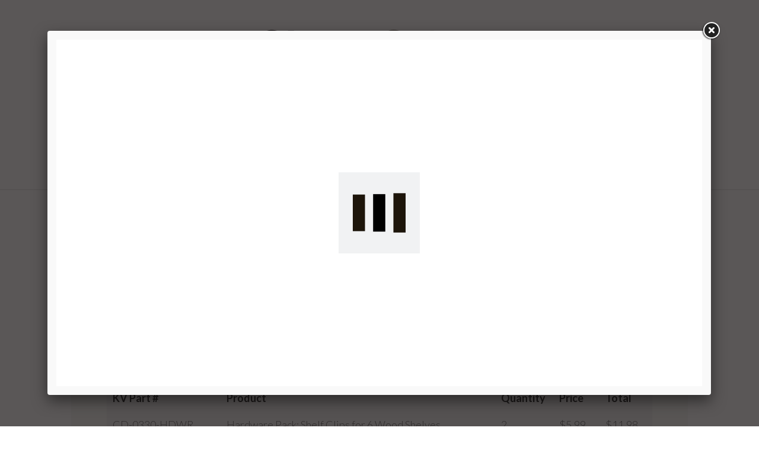

--- FILE ---
content_type: text/html; charset=UTF-8
request_url: https://myclosetculture.com/closet_desgins/corrie/
body_size: 22548
content:

<!DOCTYPE html>
<html lang="en-US">
<head>
		<!--[if lt IE 9]>
	<script src="https://myclosetculture.com/wp-content/themes/ignition/js/html5/dist/html5shiv.js"></script>
	<script src="//css3-mediaqueries-js.googlecode.com/svn/trunk/css3-mediaqueries.js"></script>
	<![endif]-->
	<!--[if IE 8]>
	<link rel="stylesheet" type="text/css" href="https://myclosetculture.com/wp-content/themes/ignition/css/ie8.css"/>
	<![endif]-->
	<!--[if IE 7]>
	<link rel="stylesheet" type="text/css" href="https://myclosetculture.com/wp-content/themes/ignition/css/ie7.css"/>
	<![endif]-->
	<meta name="viewport" content="width=device-width, initial-scale=1.0"/>
	<meta charset="UTF-8">
	
			<!-- Global site tag (gtag.js) - Google Ads: 681324824 --> <script async src="https://www.googletagmanager.com/gtag/js?id=AW-681324824"></script> <script> window.dataLayer = window.dataLayer || []; function gtag(){dataLayer.push(arguments);} gtag('js', new Date()); gtag('config', 'AW-681324824'); </script>

<!-- Google Tag Manager -->
<script>(function(w,d,s,l,i){w[l]=w[l]||[];w[l].push({'gtm.start':
new Date().getTime(),event:'gtm.js'});var f=d.getElementsByTagName(s)[0],
j=d.createElement(s),dl=l!='dataLayer'?'&l='+l:'';j.async=true;j.src=
'https://www.googletagmanager.com/gtm.js?id='+i+dl;f.parentNode.insertBefore(j,f);
})(window,document,'script','dataLayer','GTM-MBJ36KB');</script>
<!-- End Google Tag Manager -->

<!-- Facebook Pixel Code -->
<script>
!function(f,b,e,v,n,t,s)
{if(f.fbq)return;n=f.fbq=function(){n.callMethod?
n.callMethod.apply(n,arguments):n.queue.push(arguments)};
if(!f._fbq)f._fbq=n;n.push=n;n.loaded=!0;n.version='2.0';
n.queue=[];t=b.createElement(e);t.async=!0;
t.src=v;s=b.getElementsByTagName(e)[0];
s.parentNode.insertBefore(t,s)}(window,document,'script',
'https://connect.facebook.net/en_US/fbevents.js');
 fbq('init', '220327522349861'); 
fbq('track', 'PageView');
</script>
<noscript>
 <img height="1" width="1" 
src="https://www.facebook.com/tr?id=220327522349861&ev=PageView
&noscript=1"/>
</noscript>
<!-- End Facebook Pixel Code -->


			<title>Corrie &#8211; Closet Culture</title>
<meta name='robots' content='max-image-preview:large' />

<!-- Google Tag Manager for WordPress by gtm4wp.com -->
<script data-cfasync="false" data-pagespeed-no-defer>
	var gtm4wp_datalayer_name = "dataLayer";
	var dataLayer = dataLayer || [];
</script>
<!-- End Google Tag Manager for WordPress by gtm4wp.com --><link rel='dns-prefetch' href='//unpkg.com' />
<link rel='dns-prefetch' href='//player.vimeo.com' />
<link rel='dns-prefetch' href='//w.soundcloud.com' />
<link rel='dns-prefetch' href='//connect.livechatinc.com' />
<link rel='dns-prefetch' href='//fonts.googleapis.com' />
<link rel='dns-prefetch' href='//ajax.googleapis.com' />
<link rel="alternate" title="oEmbed (JSON)" type="application/json+oembed" href="https://myclosetculture.com/wp-json/oembed/1.0/embed?url=https%3A%2F%2Fmyclosetculture.com%2Fcloset_desgins%2Fcorrie%2F" />
<link rel="alternate" title="oEmbed (XML)" type="text/xml+oembed" href="https://myclosetculture.com/wp-json/oembed/1.0/embed?url=https%3A%2F%2Fmyclosetculture.com%2Fcloset_desgins%2Fcorrie%2F&#038;format=xml" />
<style id='wp-img-auto-sizes-contain-inline-css' type='text/css'>
img:is([sizes=auto i],[sizes^="auto," i]){contain-intrinsic-size:3000px 1500px}
/*# sourceURL=wp-img-auto-sizes-contain-inline-css */
</style>
<style id='wp-emoji-styles-inline-css' type='text/css'>

	img.wp-smiley, img.emoji {
		display: inline !important;
		border: none !important;
		box-shadow: none !important;
		height: 1em !important;
		width: 1em !important;
		margin: 0 0.07em !important;
		vertical-align: -0.1em !important;
		background: none !important;
		padding: 0 !important;
	}
/*# sourceURL=wp-emoji-styles-inline-css */
</style>
<style id='wp-block-library-inline-css' type='text/css'>
:root{--wp-block-synced-color:#7a00df;--wp-block-synced-color--rgb:122,0,223;--wp-bound-block-color:var(--wp-block-synced-color);--wp-editor-canvas-background:#ddd;--wp-admin-theme-color:#007cba;--wp-admin-theme-color--rgb:0,124,186;--wp-admin-theme-color-darker-10:#006ba1;--wp-admin-theme-color-darker-10--rgb:0,107,160.5;--wp-admin-theme-color-darker-20:#005a87;--wp-admin-theme-color-darker-20--rgb:0,90,135;--wp-admin-border-width-focus:2px}@media (min-resolution:192dpi){:root{--wp-admin-border-width-focus:1.5px}}.wp-element-button{cursor:pointer}:root .has-very-light-gray-background-color{background-color:#eee}:root .has-very-dark-gray-background-color{background-color:#313131}:root .has-very-light-gray-color{color:#eee}:root .has-very-dark-gray-color{color:#313131}:root .has-vivid-green-cyan-to-vivid-cyan-blue-gradient-background{background:linear-gradient(135deg,#00d084,#0693e3)}:root .has-purple-crush-gradient-background{background:linear-gradient(135deg,#34e2e4,#4721fb 50%,#ab1dfe)}:root .has-hazy-dawn-gradient-background{background:linear-gradient(135deg,#faaca8,#dad0ec)}:root .has-subdued-olive-gradient-background{background:linear-gradient(135deg,#fafae1,#67a671)}:root .has-atomic-cream-gradient-background{background:linear-gradient(135deg,#fdd79a,#004a59)}:root .has-nightshade-gradient-background{background:linear-gradient(135deg,#330968,#31cdcf)}:root .has-midnight-gradient-background{background:linear-gradient(135deg,#020381,#2874fc)}:root{--wp--preset--font-size--normal:16px;--wp--preset--font-size--huge:42px}.has-regular-font-size{font-size:1em}.has-larger-font-size{font-size:2.625em}.has-normal-font-size{font-size:var(--wp--preset--font-size--normal)}.has-huge-font-size{font-size:var(--wp--preset--font-size--huge)}.has-text-align-center{text-align:center}.has-text-align-left{text-align:left}.has-text-align-right{text-align:right}.has-fit-text{white-space:nowrap!important}#end-resizable-editor-section{display:none}.aligncenter{clear:both}.items-justified-left{justify-content:flex-start}.items-justified-center{justify-content:center}.items-justified-right{justify-content:flex-end}.items-justified-space-between{justify-content:space-between}.screen-reader-text{border:0;clip-path:inset(50%);height:1px;margin:-1px;overflow:hidden;padding:0;position:absolute;width:1px;word-wrap:normal!important}.screen-reader-text:focus{background-color:#ddd;clip-path:none;color:#444;display:block;font-size:1em;height:auto;left:5px;line-height:normal;padding:15px 23px 14px;text-decoration:none;top:5px;width:auto;z-index:100000}html :where(.has-border-color){border-style:solid}html :where([style*=border-top-color]){border-top-style:solid}html :where([style*=border-right-color]){border-right-style:solid}html :where([style*=border-bottom-color]){border-bottom-style:solid}html :where([style*=border-left-color]){border-left-style:solid}html :where([style*=border-width]){border-style:solid}html :where([style*=border-top-width]){border-top-style:solid}html :where([style*=border-right-width]){border-right-style:solid}html :where([style*=border-bottom-width]){border-bottom-style:solid}html :where([style*=border-left-width]){border-left-style:solid}html :where(img[class*=wp-image-]){height:auto;max-width:100%}:where(figure){margin:0 0 1em}html :where(.is-position-sticky){--wp-admin--admin-bar--position-offset:var(--wp-admin--admin-bar--height,0px)}@media screen and (max-width:600px){html :where(.is-position-sticky){--wp-admin--admin-bar--position-offset:0px}}

/*# sourceURL=wp-block-library-inline-css */
</style><style id='global-styles-inline-css' type='text/css'>
:root{--wp--preset--aspect-ratio--square: 1;--wp--preset--aspect-ratio--4-3: 4/3;--wp--preset--aspect-ratio--3-4: 3/4;--wp--preset--aspect-ratio--3-2: 3/2;--wp--preset--aspect-ratio--2-3: 2/3;--wp--preset--aspect-ratio--16-9: 16/9;--wp--preset--aspect-ratio--9-16: 9/16;--wp--preset--color--black: #000000;--wp--preset--color--cyan-bluish-gray: #abb8c3;--wp--preset--color--white: #ffffff;--wp--preset--color--pale-pink: #f78da7;--wp--preset--color--vivid-red: #cf2e2e;--wp--preset--color--luminous-vivid-orange: #ff6900;--wp--preset--color--luminous-vivid-amber: #fcb900;--wp--preset--color--light-green-cyan: #7bdcb5;--wp--preset--color--vivid-green-cyan: #00d084;--wp--preset--color--pale-cyan-blue: #8ed1fc;--wp--preset--color--vivid-cyan-blue: #0693e3;--wp--preset--color--vivid-purple: #9b51e0;--wp--preset--gradient--vivid-cyan-blue-to-vivid-purple: linear-gradient(135deg,rgb(6,147,227) 0%,rgb(155,81,224) 100%);--wp--preset--gradient--light-green-cyan-to-vivid-green-cyan: linear-gradient(135deg,rgb(122,220,180) 0%,rgb(0,208,130) 100%);--wp--preset--gradient--luminous-vivid-amber-to-luminous-vivid-orange: linear-gradient(135deg,rgb(252,185,0) 0%,rgb(255,105,0) 100%);--wp--preset--gradient--luminous-vivid-orange-to-vivid-red: linear-gradient(135deg,rgb(255,105,0) 0%,rgb(207,46,46) 100%);--wp--preset--gradient--very-light-gray-to-cyan-bluish-gray: linear-gradient(135deg,rgb(238,238,238) 0%,rgb(169,184,195) 100%);--wp--preset--gradient--cool-to-warm-spectrum: linear-gradient(135deg,rgb(74,234,220) 0%,rgb(151,120,209) 20%,rgb(207,42,186) 40%,rgb(238,44,130) 60%,rgb(251,105,98) 80%,rgb(254,248,76) 100%);--wp--preset--gradient--blush-light-purple: linear-gradient(135deg,rgb(255,206,236) 0%,rgb(152,150,240) 100%);--wp--preset--gradient--blush-bordeaux: linear-gradient(135deg,rgb(254,205,165) 0%,rgb(254,45,45) 50%,rgb(107,0,62) 100%);--wp--preset--gradient--luminous-dusk: linear-gradient(135deg,rgb(255,203,112) 0%,rgb(199,81,192) 50%,rgb(65,88,208) 100%);--wp--preset--gradient--pale-ocean: linear-gradient(135deg,rgb(255,245,203) 0%,rgb(182,227,212) 50%,rgb(51,167,181) 100%);--wp--preset--gradient--electric-grass: linear-gradient(135deg,rgb(202,248,128) 0%,rgb(113,206,126) 100%);--wp--preset--gradient--midnight: linear-gradient(135deg,rgb(2,3,129) 0%,rgb(40,116,252) 100%);--wp--preset--font-size--small: 13px;--wp--preset--font-size--medium: 20px;--wp--preset--font-size--large: 36px;--wp--preset--font-size--x-large: 42px;--wp--preset--spacing--20: 0.44rem;--wp--preset--spacing--30: 0.67rem;--wp--preset--spacing--40: 1rem;--wp--preset--spacing--50: 1.5rem;--wp--preset--spacing--60: 2.25rem;--wp--preset--spacing--70: 3.38rem;--wp--preset--spacing--80: 5.06rem;--wp--preset--shadow--natural: 6px 6px 9px rgba(0, 0, 0, 0.2);--wp--preset--shadow--deep: 12px 12px 50px rgba(0, 0, 0, 0.4);--wp--preset--shadow--sharp: 6px 6px 0px rgba(0, 0, 0, 0.2);--wp--preset--shadow--outlined: 6px 6px 0px -3px rgb(255, 255, 255), 6px 6px rgb(0, 0, 0);--wp--preset--shadow--crisp: 6px 6px 0px rgb(0, 0, 0);}:where(.is-layout-flex){gap: 0.5em;}:where(.is-layout-grid){gap: 0.5em;}body .is-layout-flex{display: flex;}.is-layout-flex{flex-wrap: wrap;align-items: center;}.is-layout-flex > :is(*, div){margin: 0;}body .is-layout-grid{display: grid;}.is-layout-grid > :is(*, div){margin: 0;}:where(.wp-block-columns.is-layout-flex){gap: 2em;}:where(.wp-block-columns.is-layout-grid){gap: 2em;}:where(.wp-block-post-template.is-layout-flex){gap: 1.25em;}:where(.wp-block-post-template.is-layout-grid){gap: 1.25em;}.has-black-color{color: var(--wp--preset--color--black) !important;}.has-cyan-bluish-gray-color{color: var(--wp--preset--color--cyan-bluish-gray) !important;}.has-white-color{color: var(--wp--preset--color--white) !important;}.has-pale-pink-color{color: var(--wp--preset--color--pale-pink) !important;}.has-vivid-red-color{color: var(--wp--preset--color--vivid-red) !important;}.has-luminous-vivid-orange-color{color: var(--wp--preset--color--luminous-vivid-orange) !important;}.has-luminous-vivid-amber-color{color: var(--wp--preset--color--luminous-vivid-amber) !important;}.has-light-green-cyan-color{color: var(--wp--preset--color--light-green-cyan) !important;}.has-vivid-green-cyan-color{color: var(--wp--preset--color--vivid-green-cyan) !important;}.has-pale-cyan-blue-color{color: var(--wp--preset--color--pale-cyan-blue) !important;}.has-vivid-cyan-blue-color{color: var(--wp--preset--color--vivid-cyan-blue) !important;}.has-vivid-purple-color{color: var(--wp--preset--color--vivid-purple) !important;}.has-black-background-color{background-color: var(--wp--preset--color--black) !important;}.has-cyan-bluish-gray-background-color{background-color: var(--wp--preset--color--cyan-bluish-gray) !important;}.has-white-background-color{background-color: var(--wp--preset--color--white) !important;}.has-pale-pink-background-color{background-color: var(--wp--preset--color--pale-pink) !important;}.has-vivid-red-background-color{background-color: var(--wp--preset--color--vivid-red) !important;}.has-luminous-vivid-orange-background-color{background-color: var(--wp--preset--color--luminous-vivid-orange) !important;}.has-luminous-vivid-amber-background-color{background-color: var(--wp--preset--color--luminous-vivid-amber) !important;}.has-light-green-cyan-background-color{background-color: var(--wp--preset--color--light-green-cyan) !important;}.has-vivid-green-cyan-background-color{background-color: var(--wp--preset--color--vivid-green-cyan) !important;}.has-pale-cyan-blue-background-color{background-color: var(--wp--preset--color--pale-cyan-blue) !important;}.has-vivid-cyan-blue-background-color{background-color: var(--wp--preset--color--vivid-cyan-blue) !important;}.has-vivid-purple-background-color{background-color: var(--wp--preset--color--vivid-purple) !important;}.has-black-border-color{border-color: var(--wp--preset--color--black) !important;}.has-cyan-bluish-gray-border-color{border-color: var(--wp--preset--color--cyan-bluish-gray) !important;}.has-white-border-color{border-color: var(--wp--preset--color--white) !important;}.has-pale-pink-border-color{border-color: var(--wp--preset--color--pale-pink) !important;}.has-vivid-red-border-color{border-color: var(--wp--preset--color--vivid-red) !important;}.has-luminous-vivid-orange-border-color{border-color: var(--wp--preset--color--luminous-vivid-orange) !important;}.has-luminous-vivid-amber-border-color{border-color: var(--wp--preset--color--luminous-vivid-amber) !important;}.has-light-green-cyan-border-color{border-color: var(--wp--preset--color--light-green-cyan) !important;}.has-vivid-green-cyan-border-color{border-color: var(--wp--preset--color--vivid-green-cyan) !important;}.has-pale-cyan-blue-border-color{border-color: var(--wp--preset--color--pale-cyan-blue) !important;}.has-vivid-cyan-blue-border-color{border-color: var(--wp--preset--color--vivid-cyan-blue) !important;}.has-vivid-purple-border-color{border-color: var(--wp--preset--color--vivid-purple) !important;}.has-vivid-cyan-blue-to-vivid-purple-gradient-background{background: var(--wp--preset--gradient--vivid-cyan-blue-to-vivid-purple) !important;}.has-light-green-cyan-to-vivid-green-cyan-gradient-background{background: var(--wp--preset--gradient--light-green-cyan-to-vivid-green-cyan) !important;}.has-luminous-vivid-amber-to-luminous-vivid-orange-gradient-background{background: var(--wp--preset--gradient--luminous-vivid-amber-to-luminous-vivid-orange) !important;}.has-luminous-vivid-orange-to-vivid-red-gradient-background{background: var(--wp--preset--gradient--luminous-vivid-orange-to-vivid-red) !important;}.has-very-light-gray-to-cyan-bluish-gray-gradient-background{background: var(--wp--preset--gradient--very-light-gray-to-cyan-bluish-gray) !important;}.has-cool-to-warm-spectrum-gradient-background{background: var(--wp--preset--gradient--cool-to-warm-spectrum) !important;}.has-blush-light-purple-gradient-background{background: var(--wp--preset--gradient--blush-light-purple) !important;}.has-blush-bordeaux-gradient-background{background: var(--wp--preset--gradient--blush-bordeaux) !important;}.has-luminous-dusk-gradient-background{background: var(--wp--preset--gradient--luminous-dusk) !important;}.has-pale-ocean-gradient-background{background: var(--wp--preset--gradient--pale-ocean) !important;}.has-electric-grass-gradient-background{background: var(--wp--preset--gradient--electric-grass) !important;}.has-midnight-gradient-background{background: var(--wp--preset--gradient--midnight) !important;}.has-small-font-size{font-size: var(--wp--preset--font-size--small) !important;}.has-medium-font-size{font-size: var(--wp--preset--font-size--medium) !important;}.has-large-font-size{font-size: var(--wp--preset--font-size--large) !important;}.has-x-large-font-size{font-size: var(--wp--preset--font-size--x-large) !important;}
/*# sourceURL=global-styles-inline-css */
</style>

<style id='classic-theme-styles-inline-css' type='text/css'>
/*! This file is auto-generated */
.wp-block-button__link{color:#fff;background-color:#32373c;border-radius:9999px;box-shadow:none;text-decoration:none;padding:calc(.667em + 2px) calc(1.333em + 2px);font-size:1.125em}.wp-block-file__button{background:#32373c;color:#fff;text-decoration:none}
/*# sourceURL=/wp-includes/css/classic-themes.min.css */
</style>
<link rel='stylesheet' id='cc-form-css-css' href='https://myclosetculture.com/wp-content/plugins/closetculture//css/form.css?ver=6.9' type='text/css' media='all' />
<link rel='stylesheet' id='swiper-styles-css' href='https://unpkg.com/swiper/swiper-bundle.min.css?ver=1.1' type='text/css' media='all' />
<link rel='stylesheet' id='designer-styles-css' href='https://myclosetculture.com/wp-content/plugins/kvi-closet-configurator/inc/closet-designer//css/style.css?ver=1.1' type='text/css' media='all' />
<link rel='stylesheet' id='Lato_google_fonts-css' href='https://fonts.googleapis.com/css?family=Lato%3A300%2C400%2C700&#038;display=swap&#038;ver=6.9' type='text/css' media='all' />
<link rel='stylesheet' id='Eb_Garamond_google_fonts-css' href='https://fonts.googleapis.com/css?family=EB+Garamond&#038;display=swap&#038;ver=6.9' type='text/css' media='all' />
<link rel='stylesheet' id='jquery-style-css' href='https://ajax.googleapis.com/ajax/libs/jqueryui/1.8.2/themes/smoothness/jquery-ui.css' type='text/css' media='all' />
<link rel='stylesheet' id='fancybox_css-css' href='https://myclosetculture.com/wp-content/themes/ignition-child/css/fancybox/jquery.fancybox.css' type='text/css' media='all' />
<link rel='stylesheet' id='flexslider_css-css' href='https://myclosetculture.com/wp-content/themes/ignition-child/css/flexslider.css?ver=6.9' type='text/css' media='all' />
<link rel='stylesheet' id='thrive-reset-css' href='https://myclosetculture.com/wp-content/themes/ignition/css/reset.css' type='text/css' media='all' />
<link rel='stylesheet' id='thrive-main-style-css' href='https://myclosetculture.com/wp-content/themes/ignition/css/main_dark.css?ver=2014123' type='text/css' media='all' />
<link rel='stylesheet' id='thrive_child_css-css' href='https://myclosetculture.com/wp-content/themes/ignition/style.css?ver=6.9' type='text/css' media='all' />
<link rel='stylesheet' id='ignition-style-css' href='https://myclosetculture.com/wp-content/themes/ignition-child/style.css?ver=6.9' type='text/css' media='all' />
<script type="text/javascript" src="https://myclosetculture.com/wp-includes/js/jquery/jquery.min.js" id="jquery-core-js"></script>
<script type="text/javascript" src="https://myclosetculture.com/wp-includes/js/jquery/jquery-migrate.min.js" id="jquery-migrate-js"></script>
<script type="text/javascript" src="https://myclosetculture.com/wp-content/plugins/closetculture//js/imageMapResizer.min.js?ver=6.9" id="cc-image-map-js"></script>
<script type="text/javascript" id="cc-functions-js-extra">
/* <![CDATA[ */
var closetculture_plugin_url = {"url":"https://myclosetculture.com/wp-content/plugins/closetculture","ajaxurl":"https://myclosetculture.com/wp-admin/admin-ajax.php"};
//# sourceURL=cc-functions-js-extra
/* ]]> */
</script>
<script type="text/javascript" src="https://myclosetculture.com/wp-content/plugins/closetculture//js/cc-functions.js?ver=6.9" id="cc-functions-js"></script>
<script type="text/javascript" id="text-connect-js-extra">
/* <![CDATA[ */
var textConnect = {"addons":[],"ajax_url":"https://myclosetculture.com/wp-admin/admin-ajax.php","visitor":null};
//# sourceURL=text-connect-js-extra
/* ]]> */
</script>
<script type="text/javascript" src="https://myclosetculture.com/wp-content/plugins/wp-live-chat-software-for-wordpress/includes/js/textConnect.js?ver=5.0.10" id="text-connect-js"></script>
<script type="text/javascript" src="https://myclosetculture.com/wp-content/themes/ignition-child/js/jquery.fancybox.js" id="fancybox-js"></script>
<script type="text/javascript" src="https://myclosetculture.com/wp-content/themes/ignition-child/js/jquery.fancybox-media.js" id="fancybox-media-js"></script>
<script type="text/javascript" src="https://myclosetculture.com/wp-content/themes/ignition-child/js/bootstrap.min.js?ver=6.9" id="bootstrapslider-js"></script>
<script type="text/javascript" src="https://myclosetculture.com/wp-content/themes/ignition-child/js/text-slider.js?ver=6.9" id="textslider-js"></script>
<script type="text/javascript" id="custom-functions-js-extra">
/* <![CDATA[ */
var buildidea = {"json":"{\"closetculture\":{\"title\":\"Closet Culture\",\"feet\":\"6\",\"inches\":\"6\",\"selected_retailer\":\"\",\"totalPrice\":\"\",\"userStyle\":1,\"closetID\":\"\",\"userID\":\"\",\"userSelections\":[3,5,7],\"products\":[{\"ID\":1714,\"sku\":\"CD-0330-HDWR\",\"sku_home_depot\":\"\",\"sku_lowes\":\"\",\"sku_amazon\":\"\",\"sku_menards\":\"\",\"title\":\"Hardware Pack: Shelf Clips for 6 Wood Shelves\",\"configurator_title\":\"Hardware Pack: Shelf Clips for 6 Wood Shelves\",\"description\":\"\",\"price\":\"12.79\",\"price_home_depot\":0,\"price_lowes\":0,\"price_amazon\":0,\"price_menards\":\"0.00\",\"bullets\":[\"Installs the hardware for up to 6 wood shelves\",\"Includes (24) #6 x 5\\/8 screws and (24) clips\",\"Each shelf gets 4 clips and screws, shelves are pre-drilled\",\"Wire shelves come with clips pre-installed and welded\",\"The clips slide into the Closet Culture Bracket (sold separately) for a secure shelf installation\",\"Champagne Nickel painted screw heads\"],\"quantities\":[\"1\",\"2\",\"3\",\"4\",\"5\",\"6\",\"7\",\"8\",\"9\",\"10\"],\"hasquantities\":[\"1\",\"2\",\"3\",\"4\",\"5\",\"6\",\"7\",\"8\",\"9\",\"10\"],\"product_thumbnail_url\":\"\",\"product_image_catpion\":\"\",\"needed_components_products\":\"\",\"needed_components_price\":\"12.79\"},{\"ID\":1712,\"sku\":\"CD-0300-HDWR\",\"sku_home_depot\":\"\",\"sku_lowes\":\"\",\"sku_amazon\":\"\",\"sku_menards\":\"\",\"title\":\"Hardware Pack: Standard & Hang Rail Mounting Screws\",\"configurator_title\":\"Hardware Pack: Standard & Hang Rail Mounting Screws\",\"description\":\"\",\"price\":\"6.11\",\"price_home_depot\":0,\"price_lowes\":0,\"price_amazon\":0,\"price_menards\":0,\"bullets\":[\"Installs the hardware for up to an 8 ft. closet\",\"Installs up to (2) 48 in. Closet Culture Hang Rails (sold separately) and (5) 78in. Closet Culture Standards (sold separately)\",\"Includes (16) #10 2-1\\/2 flat head screws\",\"Same screws are used in both hang rails and standards\",\"Champagne Nickel painted screw heads\"],\"quantities\":[\"1\",\"2\",\"3\",\"4\",\"5\",\"6\",\"7\",\"8\",\"9\",\"10\"],\"hasquantities\":[\"1\",\"2\",\"3\",\"4\",\"5\",\"6\",\"7\",\"8\",\"9\",\"10\"],\"product_thumbnail_url\":\"\",\"product_image_catpion\":\"\",\"needed_components_products\":\"\",\"needed_components_price\":\"6.11\"},{\"ID\":332,\"sku\":\"0339-23WT\",\"sku_home_depot\":\"\",\"sku_lowes\":\"\",\"sku_amazon\":\"\",\"sku_menards\":\"\",\"title\":\"White Oak Wood Shelf Fascia\",\"configurator_title\":\"\",\"description\":\"\",\"price\":\"9.50\",\"price_home_depot\":0,\"price_lowes\":0,\"price_amazon\":0,\"price_menards\":\"0.00\",\"bullets\":[\"Features a White Oak finish\",\"Features a White Oak finish\",\"Elegant, sturdy wood construction\",\"For use with the Closet Culture system\",\"Includes one fascia, installation hardware included with accessories and wire shelves (sold separately)\"],\"quantities\":[\"0\",\"0\",\"0\",\"0\",\"0\",\"0\",\"0\",\"0\",\"0\",\"0\"],\"hasquantities\":[\"0\",\"0\",\"0\",\"0\",\"0\",\"0\",\"0\",\"0\",\"0\",\"0\"],\"product_thumbnail_url\":\"https:\\/\\/myclosetculture.com\\/wp-content\\/uploads\\/2019\\/10\\/0339-23WT_Closet_Culture_Fascia_White_Oak.png\",\"product_image_catpion\":\"\",\"needed_components_products\":[\"White Oak Wood Shelf $14.99\",\"Steel Shelf Bracket $5.99\\/ea\"],\"needed_components_price\":\"9.50\"},{\"ID\":330,\"sku\":\"0339-23MPL\",\"sku_home_depot\":\"\",\"sku_lowes\":\"\",\"sku_amazon\":\"\",\"sku_menards\":\"\",\"title\":\"Driftwood Wood Shelf Fascia\",\"configurator_title\":\"\",\"description\":\"\",\"price\":\"9.50\",\"price_home_depot\":0,\"price_lowes\":0,\"price_amazon\":0,\"price_menards\":\"0.00\",\"bullets\":[\"Features a Driftwood finish\",\"Elegant, sturdy wood construction\",\"For use with the Closet Culture system\",\"Includes one fascia, installation hardware included with accessories and wire shelves (sold separately)\"],\"quantities\":[\"0\",\"0\",\"0\",\"0\",\"0\",\"0\",\"0\",\"0\",\"0\",\"0\"],\"hasquantities\":[\"0\",\"0\",\"0\",\"0\",\"0\",\"0\",\"0\",\"0\",\"0\",\"0\"],\"product_thumbnail_url\":\"https:\\/\\/myclosetculture.com\\/wp-content\\/uploads\\/2019\\/10\\/0339-23MPL_Closet_Culture_Fascia_Driftwood.png\",\"product_image_catpion\":\"\",\"needed_components_products\":[\"Driftwood Wood Shelf $14.99\",\"Steel Shelf Bracket $5.99\"],\"needed_components_price\":\"9.50\"},{\"ID\":328,\"sku\":\"0339-23ESP\",\"sku_home_depot\":\"\",\"sku_lowes\":\"\",\"sku_amazon\":\"\",\"sku_menards\":\"\",\"title\":\"Espresso Wood Shelf Facia\",\"configurator_title\":\"\",\"description\":\"\",\"price\":\"9.50\",\"price_home_depot\":0,\"price_lowes\":0,\"price_amazon\":0,\"price_menards\":\"0.00\",\"bullets\":[\"Features an Espresso finish\",\"Elegant, sturdy wood construction\",\"For use with the Closet Culture system\",\"Includes one fascia, installation hardware included with accessories and wire shelves (sold separately)\"],\"quantities\":[\"0\",\"0\",\"0\",\"0\",\"0\",\"0\",\"0\",\"0\",\"0\",\"0\"],\"hasquantities\":[\"0\",\"0\",\"0\",\"0\",\"0\",\"0\",\"0\",\"0\",\"0\",\"0\"],\"product_thumbnail_url\":\"https:\\/\\/myclosetculture.com\\/wp-content\\/uploads\\/2019\\/10\\/0339-23ESP_Closet_Culture_Fascia_Espresso.png\",\"product_image_catpion\":\"\",\"needed_components_products\":[\"Espresso Wood Shelf $14.99\",\"Steel Shelf Bracket $5.99\\/ea\"],\"needed_components_price\":\"9.50\"},{\"ID\":326,\"sku\":\"0335-SRND-CN\",\"sku_home_depot\":\"\",\"sku_lowes\":\"\",\"sku_amazon\":\"\",\"sku_menards\":\"\",\"title\":\"Basket Surround Kit w\\/Brackets, Surround, and Slides\",\"configurator_title\":\"Basket Pullout Surround Kit\",\"description\":\"20\\\"x14\\\"x7\\\" wire mesh basket in a Champagne Nickel finish. Can be mounted in the pullout surround for easy slide-out access to contents.\",\"price\":\"79.90\",\"price_home_depot\":0,\"price_lowes\":0,\"price_amazon\":0,\"price_menards\":0,\"bullets\":[\"Holds Closet Culture Mesh Basket (sold separately)\",\"Only Compatible with Closet Culture Mesh Basket\",\"Slides out on roller slides\",\"Steel construction\",\"Includes basket surround, slides, two brackets, and fascia mounting screws\",\"Champagne Nickel powder coat finish\"],\"quantities\":[\"0\",\"0\",\"3\",\"2\",\"0\",\"0\",\"1\",\"0\",\"3\",\"0\"],\"hasquantities\":[\"0\",\"0\",\"3\",\"2\",\"0\",\"0\",\"1\",\"0\",\"3\",\"0\"],\"product_thumbnail_url\":\"https:\\/\\/myclosetculture.com\\/wp-content\\/uploads\\/2019\\/10\\/0335_SRND_CN.jpg\",\"product_image_catpion\":\"\",\"needed_components_products\":\"\",\"needed_components_price\":\"79.90\"},{\"ID\":324,\"sku\":\"CD-0123-HOOK-CN\",\"sku_home_depot\":\"1002363690\",\"sku_lowes\":\"972216\",\"sku_amazon\":\"B07MY3ZL8T\",\"sku_menards\":\"2112893\",\"title\":\"Snap-In Closet Hook, Champagne Nickel\",\"configurator_title\":\"\",\"description\":\"The Closet Culture Closet Pole Hook snaps easily into the Closet Culture Wood and Wire Shelf Bracket (sold separately). It features slide-through technology that allows hangers to pass along a single or multiple connected poles freely. The versatile design allows 1\\\" to 1-5\\/16\\\" diameter closet poles to snap in the hook securely.\",\"price\":\"5.99\",\"price_home_depot\":\"2.76\",\"price_lowes\":\"3.56\",\"price_amazon\":\"3.56\",\"price_menards\":\"0.00\",\"bullets\":[\"Removable clip allows the hook to fit both 1\\\" and 1-1\\/4\\\" to 1-5\\/16\\\" diameter closet poles\",\"Design allows hangers to slide through freely\",\"Quickly snaps into the wood and wire shelf bracket\",\"Easy to install\",\"Plastic construction, Champagne Nickel finish\"],\"quantities\":[\"4\",\"2\",\"2\",\"2\",\"2\",\"2\",\"2\",\"2\",\"0\",\"0\"],\"hasquantities\":[\"4\",\"2\",\"2\",\"2\",\"2\",\"2\",\"2\",\"2\",\"0\",\"0\"],\"product_thumbnail_url\":\"https:\\/\\/myclosetculture.com\\/wp-content\\/uploads\\/2019\\/10\\/CD-0123_HOOK_CN.png\",\"product_image_catpion\":\"\",\"needed_components_products\":\"\",\"needed_components_price\":\"5.99\"},{\"ID\":322,\"sku\":\"0335-SRK-CN\",\"sku_home_depot\":\"\",\"sku_lowes\":\"\",\"sku_amazon\":\"\",\"sku_menards\":\"\",\"title\":\"Shoe Rack Kit w\\/Brackets, Surround, and Slides\",\"configurator_title\":\"Pullout Shoe Rack Kit\",\"description\":\"Pullout shoe rack kit holds up to 6 pairs of women's shoes, is reversible, and includes the shoe rack, pullout surround, and shelf brackets.\",\"price\":\"136.39\",\"price_home_depot\":0,\"price_lowes\":0,\"price_amazon\":0,\"price_menards\":0,\"bullets\":[\"Holds 4-6 pairs of shoes\",\"Reversible\",\"Fits up to men's size 11 shoe\",\"Steel construction, including tight wire mesh to hold the shoes\",\"Includes shoe rack, surround, slides, two brackets and fascia mounting screws\",\"Champagne Nickel powder coat finish\"],\"quantities\":[\"0\",\"0\",\"0\",\"1\",\"0\",\"1\",\"2\",\"0\",\"0\",\"0\"],\"hasquantities\":[\"0\",\"0\",\"0\",\"1\",\"0\",\"1\",\"2\",\"0\",\"0\",\"0\"],\"product_thumbnail_url\":\"https:\\/\\/myclosetculture.com\\/wp-content\\/uploads\\/2019\\/10\\/Shoe-configurator.png\",\"product_image_catpion\":\"\",\"needed_components_products\":\"\",\"needed_components_price\":\"136.39\"},{\"ID\":320,\"sku\":\"0335-PRK-CN\",\"sku_home_depot\":\"\",\"sku_lowes\":\"\",\"sku_amazon\":\"\",\"sku_menards\":\"\",\"title\":\"Pants Rack Kit w\\/Brackets, Surround, and Slides\",\"configurator_title\":\"Pullout Pants Rack Kit\",\"description\":\"Pullout pants rack kit holds up to 8 pairs of pants and includes the pants rack, pullout surround, and shelf brackets.\",\"price\":\"119.16\",\"price_home_depot\":0,\"price_lowes\":0,\"price_amazon\":0,\"price_menards\":0,\"bullets\":[\"Holds 8 pairs of pants\",\"Wire ends designed to keep pants from sliding forward and falling onto the floor\",\"Slides out on roller slides\",\"Steel construction\",\"Includes pants rack, surround, slides, and two brackets\",\"Champagne Nickel powder coat finish\"],\"quantities\":[\"0\",\"0\",\"0\",\"0\",\"1\",\"0\",\"0\",\"0\",\"0\",\"0\"],\"hasquantities\":[\"0\",\"0\",\"0\",\"0\",\"1\",\"0\",\"0\",\"0\",\"0\",\"0\"],\"product_thumbnail_url\":\"https:\\/\\/myclosetculture.com\\/wp-content\\/uploads\\/2019\\/10\\/pants-configurator.png\",\"product_image_catpion\":\"\",\"needed_components_products\":\"\",\"needed_components_price\":\"119.16\"},{\"ID\":318,\"sku\":\"0335A-BSKT-7CN\",\"sku_home_depot\":\"\",\"sku_lowes\":\"\",\"sku_amazon\":\"\",\"sku_menards\":\"\",\"title\":\"20\u2033x14\u2033x7\u2033 Wire Mesh Basket, Champagne Nickel\",\"configurator_title\":\"7\\\" Wire Mesh Basket\",\"description\":\"20\\\"x14\\\"x7\\\" wire mesh basket in a Champagne Nickel finish. Can be mounted in the pullout surround for easy slide-out access to contents. Shown with basket and surround kit each sold separately.\",\"price\":\"48.21\",\"price_home_depot\":0,\"price_lowes\":0,\"price_amazon\":0,\"price_menards\":\"0.00\",\"bullets\":[\"Can slide out or sit stationary on a shelf\",\"Add fascia for an upscale look\",\"Use with basket surround kit (sold separately)\",\"Wire mesh construction\",\"Easy to install\",\"Champagne Nickel powder coat finish\"],\"quantities\":[\"0\",\"0\",\"3\",\"2\",\"0\",\"0\",\"1\",\"0\",\"3\",\"0\"],\"hasquantities\":[\"0\",\"0\",\"3\",\"2\",\"0\",\"0\",\"1\",\"0\",\"3\",\"0\"],\"product_thumbnail_url\":\"https:\\/\\/myclosetculture.com\\/wp-content\\/uploads\\/2019\\/10\\/0335A-BSKT-7CN-0335-SRND-O-L.jpg\",\"product_image_catpion\":\"\",\"needed_components_products\":\"\",\"needed_components_price\":\"48.21\"},{\"ID\":316,\"sku\":\"0330-1623WT\",\"sku_home_depot\":\"\",\"sku_lowes\":\"\",\"sku_amazon\":\"\",\"sku_menards\":\"\",\"title\":\"16\u2033x23\u2033x3\\/4\u2033 Wood Shelf, White Oak\",\"configurator_title\":\"\",\"description\":\"16\\\"x23\\\"x3\\/4\\\" particle board wood shelf featuring a White Oak finish. Mounts on pair of 16\\\" heavy duty steel shelf brackets sold separately.\",\"price\":\"17.27\",\"price_home_depot\":0,\"price_lowes\":0,\"price_amazon\":0,\"price_menards\":0,\"bullets\":[\"Features a White Oak finish\",\"Elegant, sturdy wood construction\",\"For use with the Closet Culture system\",\"Includes one shelf, installation clips sold separately\"],\"quantities\":[\"2\",\"1\",\"1\",\"1\",\"1\",\"3\",\"1\",\"2\",\"3\",\"6\"],\"hasquantities\":[\"2\",\"1\",\"1\",\"1\",\"1\",\"3\",\"1\",\"2\",\"3\",\"6\"],\"product_thumbnail_url\":\"https:\\/\\/myclosetculture.com\\/wp-content\\/uploads\\/2019\\/10\\/White_Oak-configurator.png\",\"product_image_catpion\":\"\",\"needed_components_products\":\"\",\"needed_components_price\":\"17.27\"},{\"ID\":314,\"sku\":\"0330-1623MPL\",\"sku_home_depot\":\"\",\"sku_lowes\":\"\",\"sku_amazon\":\"\",\"sku_menards\":\"\",\"title\":\"16\u2033x23\u2033x3\\/4\u2033 Wood Shelf, Driftwood\",\"configurator_title\":\"16\\\"x23\\\"x3\\/4\\\" Wood Shelf, Driftwood\",\"description\":\"16\\\"x23\\\"x3\\/4\\\" particle board wood shelf featuring a Driftwood finish. Mounts on pair of 16\\\" heavy duty steel shelf brackets sold separately.\",\"price\":\"17.27\",\"price_home_depot\":0,\"price_lowes\":0,\"price_amazon\":0,\"price_menards\":0,\"bullets\":[\"Features an Driftwood finish\",\"Elegant, sturdy wood construction\",\"For use with the Closet Culture system\",\"Includes one shelf, installation clips sold separately\"],\"quantities\":[\"2\",\"1\",\"1\",\"1\",\"1\",\"3\",\"1\",\"2\",\"3\",\"6\"],\"hasquantities\":[\"2\",\"1\",\"1\",\"1\",\"1\",\"3\",\"1\",\"2\",\"3\",\"6\"],\"product_thumbnail_url\":\"https:\\/\\/myclosetculture.com\\/wp-content\\/uploads\\/2019\\/10\\/Driftwood-shelf-configurator.png\",\"product_image_catpion\":\"\",\"needed_components_products\":\"\",\"needed_components_price\":\"17.27\"},{\"ID\":312,\"sku\":\"0330-1623ESP\",\"sku_home_depot\":\"\",\"sku_lowes\":\"\",\"sku_amazon\":\"\",\"sku_menards\":\"\",\"title\":\"16\u2033x23\u2033x3\\/4\u2033 Wood Shelf, Espresso\",\"configurator_title\":\"Espresso Wood Shelf\",\"description\":\"16\\\"x23\\\"x3\\/4\\\" particle board wood shelf featuring an Espresso finish. Mounts on pair of 16\\\" heavy duty steel shelf brackets sold separately.\",\"price\":\"17.27\",\"price_home_depot\":0,\"price_lowes\":0,\"price_amazon\":0,\"price_menards\":\"0.00\",\"bullets\":[\"Features an Espresso finish\",\"Elegant, sturdy wood construction\",\"For use with the Closet Culture system\",\"Includes one shelf, installation clips sold separately\"],\"quantities\":[\"2\",\"1\",\"1\",\"1\",\"1\",\"3\",\"1\",\"2\",\"3\",\"6\"],\"hasquantities\":[\"2\",\"1\",\"1\",\"1\",\"1\",\"3\",\"1\",\"2\",\"3\",\"6\"],\"product_thumbnail_url\":\"https:\\/\\/myclosetculture.com\\/wp-content\\/uploads\\/2019\\/10\\/Espresso-shelf-configurator.png\",\"product_image_catpion\":\"\",\"needed_components_products\":\"\",\"needed_components_price\":\"17.27\"},{\"ID\":310,\"sku\":\"0331-1623CN\",\"sku_home_depot\":\"\",\"sku_lowes\":\"\",\"sku_amazon\":\"\",\"sku_menards\":\"\",\"title\":\"16\u2033x23\u2033x3\\/4\u2033 Wire Shelf, Champagne Nickel\",\"configurator_title\":\"16\\\"x23\\\"x3\\/4\\\" Wire Shelf, Champagne Nickel\",\"description\":\"16\\\"x23\\\"x3\\/4\\\" tight mesh wire shelf featuring a Champagne Nickel finish. Mounts on pair of 16\\\" heavy duty steel shelf brackets sold separately.\",\"price\":\"28.95\",\"price_home_depot\":\"\",\"price_lowes\":0,\"price_amazon\":0,\"price_menards\":0,\"bullets\":[\"Installs flush with other Closet Culture Accessories\",\"Tight mesh steel wire construction\",\"Wire Shelf mounting hardware attached\",\"Screws for optional wood fascia trim included with each shelf\",\"Champagne Nickel finish\"],\"quantities\":[\"2\",\"1\",\"1\",\"1\",\"1\",\"3\",\"1\",\"2\",\"3\",\"6\"],\"hasquantities\":[\"2\",\"1\",\"1\",\"1\",\"1\",\"3\",\"1\",\"2\",\"3\",\"6\"],\"product_thumbnail_url\":\"https:\\/\\/myclosetculture.com\\/wp-content\\/uploads\\/2019\\/10\\/wire-shelf-configurator.png\",\"product_image_catpion\":\"\",\"needed_components_products\":[\"Champagne Nickel Wire Shelf $14.99\",\"Steel Shelf Bracket $5.99\\/ea\"],\"needed_components_price\":\"28.95\"},{\"ID\":308,\"sku\":\"0323-16CN\",\"sku_home_depot\":\"\",\"sku_lowes\":\"\",\"sku_amazon\":\"\",\"sku_menards\":\"\",\"title\":\"16\u2033 Shelf Bracket, Champagne Nickel\",\"configurator_title\":\"16\\\" Shelf Bracket, Champagne Nickel\",\"description\":\"The 16 in. Closet Culture Wood and Wire Shelf Bracket's unique design allows for the installation of all accessories and shelves for the Closet Culture system. Shelves and accessories securely lock into the bracket when the included bracket cap snaps into the top.\",\"price\":\"9.57\",\"price_home_depot\":0,\"price_lowes\":0,\"price_amazon\":0,\"price_menards\":\"0.00\",\"bullets\":[\"Bracket cap secures shelves and accessories in place\",\"One bracket works for both wood and wire shelves\",\"For use with all Closet Culture accessories\",\"Fits the Closet Pole Hook (sold separately) allowing for closet pole installation\",\"Heavy duty steel construction\",\"Easy to install\",\"Champagne Nickel powder coat finish\"],\"quantities\":[\"4\",\"2\",\"2\",\"2\",\"2\",\"6\",\"2\",\"4\",\"6\",\"12\"],\"hasquantities\":[\"4\",\"2\",\"2\",\"2\",\"2\",\"6\",\"2\",\"4\",\"6\",\"12\"],\"product_thumbnail_url\":\"https:\\/\\/myclosetculture.com\\/wp-content\\/uploads\\/2019\\/10\\/0323-16CN.png\",\"product_image_catpion\":\"\",\"needed_components_products\":\"\",\"needed_components_price\":\"9.57\"},{\"ID\":306,\"sku\":\"0321-CVR-22CN\",\"sku_home_depot\":\"\",\"sku_lowes\":\"\",\"sku_amazon\":\"\",\"sku_menards\":\"\",\"title\":\"22\u2033 Hang Rail Cover, Champagne Nickel\",\"configurator_title\":\"Hang Rail and Cover\",\"description\":\"Heavy duty steel rail is used to hang wall standards, and dual-purpose 22\\\" cover provides easy spacing during installation and a finished look after. Each sold separately.\",\"price\":\"4.74\",\"price_home_depot\":0,\"price_lowes\":0,\"price_amazon\":0,\"price_menards\":\"0.00\",\"bullets\":[\"Covers hang rail mounting hardware for a clean appearance\",\"Cover spaces the Closet Culture standards (sold separately) for quick installation\",\"Sits neatly on the hang rail (sold separately)\",\"Plastic construction, Champagne Nickel finish\"],\"quantities\":[\"1\",\"1\",\"1\",\"1\",\"1\",\"1\",\"1\",\"1\",\"1\",\"1\"],\"hasquantities\":[\"1\",\"1\",\"1\",\"1\",\"1\",\"1\",\"1\",\"1\",\"1\",\"1\"],\"product_thumbnail_url\":\"https:\\/\\/myclosetculture.com\\/wp-content\\/uploads\\/2019\\/10\\/hang-cover-configurator.png\",\"product_image_catpion\":\"\",\"needed_components_products\":\"\",\"needed_components_price\":\"4.74\"},{\"ID\":304,\"sku\":\"0321-48CN\",\"sku_home_depot\":\"\",\"sku_lowes\":\"\",\"sku_amazon\":\"\",\"sku_menards\":\"\",\"title\":\"48\u2033 Hang Rail, Champagne Nickel\",\"configurator_title\":\"48\\\" Hang Rail\",\"description\":\"The 48 in. Heavy Duty Closet Culture Hang Rail allows for quick and easy installation and leveling of the Closet Culture system. The hang rail lets you hang the Closet Culture Standards (sold separately) quickly anywhere along the wall without worrying about stud locations.\",\"price\":\"10.3\",\"price_home_depot\":0,\"price_lowes\":0,\"price_amazon\":0,\"price_menards\":\"0.00\",\"bullets\":[\"Required for system installation\",\"Holds up to 200 lbs. per screw \\/ 800 lbs. total when installed in wall studs\",\"Holds 100 lbs. per anchor \\/ 400 lbs. total when installed into drywall with anchors\",\"Holes every 2\\\" makes it easy to mount in studs\",\"Pair with the Closet Culture Hang Rail Cover (sold separately) to hide mounting hardware\",\"Mounting Hardware sold separately\",\"Champagne Nickel powder coat finish\"],\"quantities\":[\"1\",\"1\",\"1\",\"1\",\"1\",\"1\",\"1\",\"1\",\"1\",\"1\"],\"hasquantities\":[\"1\",\"1\",\"1\",\"1\",\"1\",\"1\",\"1\",\"1\",\"1\",\"1\"],\"product_thumbnail_url\":\"https:\\/\\/myclosetculture.com\\/wp-content\\/uploads\\/2019\\/10\\/0321-48CN-Hang-Rail-Full.png\",\"product_image_catpion\":\"\",\"needed_components_products\":\"\",\"needed_components_price\":\"10.3\"},{\"ID\":302,\"sku\":\"0312-23CN\",\"sku_home_depot\":\"\",\"sku_lowes\":\"\",\"sku_amazon\":\"\",\"sku_menards\":\"\",\"title\":\"23\u2033 Closet Pole Kit, Champagne Nickel\",\"configurator_title\":\"Closet Pole Assembly\",\"description\":\"23\\\" closet pole kit in includes 1\\\" diameter closet pole, connectors, and end caps. Mounts on a pair of slide-through closet pole hooks. Shown with pole and hooks each sold separately.\",\"price\":\"8.08\",\"price_home_depot\":0,\"price_lowes\":0,\"price_amazon\":0,\"price_menards\":\"0.00\",\"bullets\":[\"Poles connect together\",\"Connector Piece & End Caps Included\",\"Closet Pole Hook Support required every 23 inches\",\"Pole is steel construction, connector and end caps are plastic\",\"End caps can be used to mount pole to side wall\",\"Easy to install\",\"Champagne Nickel powder coat finish\"],\"quantities\":[\"2\",\"1\",\"1\",\"1\",\"1\",\"1\",\"1\",\"1\",\"0\",\"0\"],\"hasquantities\":[\"2\",\"1\",\"1\",\"1\",\"1\",\"1\",\"1\",\"1\",\"0\",\"0\"],\"product_thumbnail_url\":\"https:\\/\\/myclosetculture.com\\/wp-content\\/uploads\\/2019\\/10\\/Closet-Pole-Assembly.png\",\"product_image_catpion\":\"\",\"needed_components_products\":\"\",\"needed_components_price\":\"8.08\"},{\"ID\":300,\"sku\":\"0119-78CN\",\"sku_home_depot\":\"\",\"sku_lowes\":\"\",\"sku_amazon\":\"\",\"sku_menards\":\"\",\"title\":\"78\u2033 Heavy Duty Standard, Champagne Nickel\",\"configurator_title\":\"Heavy Duty Wall Standard\",\"description\":\"78\\\" standard with dual slot design that adjusts in 1-1\\/4\\\" increments allowing for great system versatility\",\"price\":\"21.28\",\"price_home_depot\":0,\"price_lowes\":0,\"price_amazon\":0,\"price_menards\":\"0.00\",\"bullets\":[\"The dual slot design provides adjustability in 1-1\\/4 in. increments allowing for great system versatility\",\"Mount onto hang rail for proper system installation\",\"1\\\" depth keeps system rigid and prevents bowing\",\"Heavy duty steel construction\",\"Mounting hardware sold separately\",\"Champagne Nickel powder coat finish\"],\"quantities\":[\"2\",\"2\",\"2\",\"2\",\"2\",\"2\",\"2\",\"2\",\"2\",\"2\"],\"hasquantities\":[\"2\",\"2\",\"2\",\"2\",\"2\",\"2\",\"2\",\"2\",\"2\",\"2\"],\"product_thumbnail_url\":\"https:\\/\\/myclosetculture.com\\/wp-content\\/uploads\\/2019\\/10\\/Wall-standard-configurator.png\",\"product_image_catpion\":\"\",\"needed_components_products\":\"\",\"needed_components_price\":\"21.28\"}]}}","siteurl":"https://myclosetculture.com/","account_page_url":"https://myclosetculture.com/my-account/","other_retailers_page_url":"https://myclosetculture.com/other-retailers/"};
//# sourceURL=custom-functions-js-extra
/* ]]> */
</script>
<script type="text/javascript" src="https://myclosetculture.com/wp-content/themes/ignition-child/js/functions.js?ver=6.9" id="custom-functions-js"></script>
<link rel="https://api.w.org/" href="https://myclosetculture.com/wp-json/" /><link rel="EditURI" type="application/rsd+xml" title="RSD" href="https://myclosetculture.com/xmlrpc.php?rsd" />
<meta name="generator" content="WordPress 6.9" />
<link rel="canonical" href="https://myclosetculture.com/closet_desgins/corrie/" />
<link rel='shortlink' href='https://myclosetculture.com/?p=4671' />
<style type="text/css" id="tve_global_variables">:root{--tcb-background-author-image:url(https://secure.gravatar.com/avatar/75474c8ad7a7d050be1ea178406651feed57e8044c41079c887f4e6945fa8343?s=256&d=mm&r=g);--tcb-background-user-image:url();--tcb-background-featured-image-thumbnail:url(https://myclosetculture.com/wp-content/plugins/thrive-visual-editor/editor/css/images/featured_image.png);}</style>
<!-- Google Tag Manager for WordPress by gtm4wp.com -->
<!-- GTM Container placement set to manual -->
<script data-cfasync="false" data-pagespeed-no-defer type="text/javascript">
	var dataLayer_content = {"pageTitle":"Corrie | Closet Culture","pagePostType":"closet_desgins","pagePostType2":"single-closet_desgins","pagePostAuthorID":686,"pagePostAuthor":"Eric Richardson","pagePostDate":"September 25, 2021","pagePostDateYear":2021,"pagePostDateMonth":9,"pagePostDateDay":25,"pagePostDateDayName":"Saturday","pagePostDateHour":19,"pagePostDateMinute":32,"pagePostDateIso":"2021-09-25T19:32:17+00:00","pagePostDateUnix":1632598337,"pagePostTerms":{"meta":{"thrive_post_fonts":"[]","user_id":686,"feet":8,"inches":"","price":"$527","selected_retailer":"menards","jsondata":"a:1:{s:13:\"closetculture\";a:11:{s:5:\"title\";s:6:\"Corrie\";s:4:\"feet\";s:1:\"8\";s:6:\"inches\";s:0:\"\";s:17:\"selected_retailer\";s:7:\"menards\";s:8:\"closetID\";i:4671;s:6:\"userID\";i:686;s:14:\"userSelections\";a:4:{i:0;s:1:\"7\";i:1;s:1:\"5\";i:2;s:1:\"7\";i:3;s:1:\"8\";}s:9:\"userStyle\";s:1:\"2\";s:10:\"totalPrice\";s:4:\"$527\";s:8:\"products\";a:19:{i:0;a:21:{s:2:\"ID\";s:4:\"1714\";s:3:\"sku\";s:12:\"CD-0330-HDWR\";s:14:\"sku_home_depot\";s:10:\"1002363673\";s:9:\"sku_lowes\";s:6:\"972219\";s:10:\"sku_amazon\";s:10:\"B07CP3XRKR\";s:11:\"sku_menards\";s:7:\"2112903\";s:5:\"title\";s:45:\"Hardware Pack: Shelf Clips for 6 Wood Shelves\";s:18:\"configurator_title\";s:45:\"Hardware Pack: Shelf Clips for 6 Wood Shelves\";s:11:\"description\";s:0:\"\";s:5:\"price\";s:4:\"5.99\";s:16:\"price_home_depot\";s:4:\"8.50\";s:11:\"price_lowes\";s:4:\"8.50\";s:12:\"price_amazon\";s:4:\"8.50\";s:13:\"price_menards\";s:4:\"5.99\";s:7:\"bullets\";a:6:{i:0;s:46:\"Installs the hardware for up to 6 wood shelves\";i:1;s:44:\"Includes (24) #6 x 5\/8 screws and (24) clips\";i:2;s:59:\"Each shelf gets 4 clips and screws, shelves are pre-drilled\";i:3;s:53:\"Wire shelves come with clips pre-installed and welded\";i:4;s:97:\"The clips slide into the Closet Culture Bracket (sold separately) for a secure shelf installation\";i:5;s:36:\"Champagne Nickel painted screw heads\";}s:10:\"quantities\";a:10:{i:0;s:1:\"1\";i:1;s:1:\"2\";i:2;s:1:\"3\";i:3;s:1:\"4\";i:4;s:1:\"5\";i:5;s:1:\"6\";i:6;s:1:\"7\";i:7;s:1:\"8\";i:8;s:1:\"9\";i:9;s:2:\"10\";}s:13:\"hasquantities\";a:10:{i:0;s:1:\"1\";i:1;s:1:\"2\";i:2;s:1:\"3\";i:3;s:1:\"4\";i:4;s:1:\"5\";i:5;s:1:\"6\";i:6;s:1:\"7\";i:7;s:1:\"8\";i:8;s:1:\"9\";i:9;s:2:\"10\";}s:21:\"product_thumbnail_url\";s:0:\"\";s:21:\"product_image_catpion\";s:0:\"\";s:26:\"needed_components_products\";s:0:\"\";s:23:\"needed_components_price\";s:4:\"5.99\";}i:1;a:21:{s:2:\"ID\";s:4:\"1712\";s:3:\"sku\";s:12:\"CD-0300-HDWR\";s:14:\"sku_home_depot\";s:10:\"1002363672\";s:9:\"sku_lowes\";s:6:\"972218\";s:10:\"sku_amazon\";s:10:\"B07JYR78P9\";s:11:\"sku_menards\";s:7:\"2112899\";s:5:\"title\";s:51:\"Hardware Pack: Standard & Hang Rail Mounting Screws\";s:18:\"configurator_title\";s:51:\"Hardware Pack: Standard & Hang Rail Mounting Screws\";s:11:\"description\";s:0:\"\";s:5:\"price\";s:4:\"1.99\";s:16:\"price_home_depot\";s:4:\"4.61\";s:11:\"price_lowes\";s:4:\"4.61\";s:12:\"price_amazon\";s:4:\"4.61\";s:13:\"price_menards\";s:4:\"1.99\";s:7:\"bullets\";a:5:{i:0;s:47:\"Installs the hardware for up to an 8 ft. closet\";i:1;s:126:\"Installs up to (2) 48 in. Closet Culture Hang Rails (sold separately) and (5) 78in. Closet Culture Standards (sold separately)\";i:2;s:40:\"Includes (16) #10 2-1\/2 flat head screws\";i:3;s:53:\"Same screws are used in both hang rails and standards\";i:4;s:36:\"Champagne Nickel painted screw heads\";}s:10:\"quantities\";a:10:{i:0;s:1:\"1\";i:1;s:1:\"2\";i:2;s:1:\"3\";i:3;s:1:\"4\";i:4;s:1:\"5\";i:5;s:1:\"6\";i:6;s:1:\"7\";i:7;s:1:\"8\";i:8;s:1:\"9\";i:9;s:2:\"10\";}s:13:\"hasquantities\";a:10:{i:0;s:1:\"1\";i:1;s:1:\"2\";i:2;s:1:\"3\";i:3;s:1:\"4\";i:4;s:1:\"5\";i:5;s:1:\"6\";i:6;s:1:\"7\";i:7;s:1:\"8\";i:8;s:1:\"9\";i:9;s:2:\"10\";}s:21:\"product_thumbnail_url\";s:0:\"\";s:21:\"product_image_catpion\";s:0:\"\";s:26:\"needed_components_products\";s:0:\"\";s:23:\"needed_components_price\";s:4:\"1.99\";}i:2;a:21:{s:2:\"ID\";s:3:\"332\";s:3:\"sku\";s:9:\"0339-23WT\";s:14:\"sku_home_depot\";s:0:\"\";s:9:\"sku_lowes\";s:0:\"\";s:10:\"sku_amazon\";s:0:\"\";s:11:\"sku_menards\";s:0:\"\";s:5:\"title\";s:27:\"White Oak Wood Shelf Fascia\";s:18:\"configurator_title\";s:0:\"\";s:11:\"description\";s:0:\"\";s:5:\"price\";s:4:\"5.99\";s:16:\"price_home_depot\";s:1:\"0\";s:11:\"price_lowes\";s:1:\"0\";s:12:\"price_amazon\";s:1:\"0\";s:13:\"price_menards\";s:1:\"0\";s:7:\"bullets\";a:5:{i:0;s:27:\"Features a White Oak finish\";i:1;s:27:\"Features a White Oak finish\";i:2;s:33:\"Elegant, sturdy wood construction\";i:3;s:38:\"For use with the Closet Culture system\";i:4;s:103:\"Includes one fascia, installation hardware included with accessories and wire shelves (sold separately)\";}s:10:\"quantities\";a:10:{i:0;s:1:\"0\";i:1;s:1:\"0\";i:2;s:1:\"0\";i:3;s:1:\"0\";i:4;s:1:\"0\";i:5;s:1:\"0\";i:6;s:1:\"0\";i:7;s:1:\"0\";i:8;s:1:\"0\";i:9;s:1:\"0\";}s:13:\"hasquantities\";a:10:{i:0;s:1:\"0\";i:1;s:1:\"0\";i:2;s:1:\"0\";i:3;s:1:\"0\";i:4;s:1:\"0\";i:5;s:1:\"0\";i:6;s:1:\"0\";i:7;s:1:\"0\";i:8;s:1:\"0\";i:9;s:1:\"0\";}s:21:\"product_thumbnail_url\";s:100:\"https:\/\/myclosetculture.com\/wp-content\/uploads\/2019\/10\/0339-23WT_Closet_Culture_Fascia_White_Oak.png\";s:21:\"product_image_catpion\";s:0:\"\";s:26:\"needed_components_products\";a:2:{i:0;s:27:\"White Oak Wood Shelf $14.99\";i:1;s:28:\"Steel Shelf Bracket $5.99\/ea\";}s:23:\"needed_components_price\";s:5:\"$5.99\";}i:3;a:21:{s:2:\"ID\";s:3:\"330\";s:3:\"sku\";s:10:\"0339-23MPL\";s:14:\"sku_home_depot\";s:0:\"\";s:9:\"sku_lowes\";s:0:\"\";s:10:\"sku_amazon\";s:0:\"\";s:11:\"sku_menards\";s:0:\"\";s:5:\"title\";s:27:\"Driftwood Wood Shelf Fascia\";s:18:\"configurator_title\";s:0:\"\";s:11:\"description\";s:0:\"\";s:5:\"price\";s:4:\"5.99\";s:16:\"price_home_depot\";s:1:\"0\";s:11:\"price_lowes\";s:1:\"0\";s:12:\"price_amazon\";s:1:\"0\";s:13:\"price_menards\";s:1:\"0\";s:7:\"bullets\";a:4:{i:0;s:27:\"Features a Driftwood finish\";i:1;s:33:\"Elegant, sturdy wood construction\";i:2;s:38:\"For use with the Closet Culture system\";i:3;s:103:\"Includes one fascia, installation hardware included with accessories and wire shelves (sold separately)\";}s:10:\"quantities\";a:10:{i:0;s:1:\"0\";i:1;s:1:\"0\";i:2;s:1:\"0\";i:3;s:1:\"0\";i:4;s:1:\"0\";i:5;s:1:\"0\";i:6;s:1:\"0\";i:7;s:1:\"0\";i:8;s:1:\"0\";i:9;s:1:\"0\";}s:13:\"hasquantities\";a:10:{i:0;s:1:\"0\";i:1;s:1:\"0\";i:2;s:1:\"0\";i:3;s:1:\"0\";i:4;s:1:\"0\";i:5;s:1:\"0\";i:6;s:1:\"0\";i:7;s:1:\"0\";i:8;s:1:\"0\";i:9;s:1:\"0\";}s:21:\"product_thumbnail_url\";s:101:\"https:\/\/myclosetculture.com\/wp-content\/uploads\/2019\/10\/0339-23MPL_Closet_Culture_Fascia_Driftwood.png\";s:21:\"product_image_catpion\";s:0:\"\";s:26:\"needed_components_products\";a:2:{i:0;s:27:\"Driftwood Wood Shelf $14.99\";i:1;s:25:\"Steel Shelf Bracket $5.99\";}s:23:\"needed_components_price\";s:5:\"$5.99\";}i:4;a:21:{s:2:\"ID\";s:3:\"328\";s:3:\"sku\";s:10:\"0339-23ESP\";s:14:\"sku_home_depot\";s:0:\"\";s:9:\"sku_lowes\";s:0:\"\";s:10:\"sku_amazon\";s:0:\"\";s:11:\"sku_menards\";s:0:\"\";s:5:\"title\";s:25:\"Espresso Wood Shelf Facia\";s:18:\"configurator_title\";s:0:\"\";s:11:\"description\";s:0:\"\";s:5:\"price\";s:4:\"5.99\";s:16:\"price_home_depot\";s:1:\"0\";s:11:\"price_lowes\";s:1:\"0\";s:12:\"price_amazon\";s:1:\"0\";s:13:\"price_menards\";s:1:\"0\";s:7:\"bullets\";a:4:{i:0;s:27:\"Features an Espresso finish\";i:1;s:33:\"Elegant, sturdy wood construction\";i:2;s:38:\"For use with the Closet Culture system\";i:3;s:103:\"Includes one fascia, installation hardware included with accessories and wire shelves (sold separately)\";}s:10:\"quantities\";a:10:{i:0;s:1:\"0\";i:1;s:1:\"0\";i:2;s:1:\"0\";i:3;s:1:\"0\";i:4;s:1:\"0\";i:5;s:1:\"0\";i:6;s:1:\"0\";i:7;s:1:\"0\";i:8;s:1:\"0\";i:9;s:1:\"0\";}s:13:\"hasquantities\";a:10:{i:0;s:1:\"0\";i:1;s:1:\"0\";i:2;s:1:\"0\";i:3;s:1:\"0\";i:4;s:1:\"0\";i:5;s:1:\"0\";i:6;s:1:\"0\";i:7;s:1:\"0\";i:8;s:1:\"0\";i:9;s:1:\"0\";}s:21:\"product_thumbnail_url\";s:100:\"https:\/\/myclosetculture.com\/wp-content\/uploads\/2019\/10\/0339-23ESP_Closet_Culture_Fascia_Espresso.png\";s:21:\"product_image_catpion\";s:0:\"\";s:26:\"needed_components_products\";a:2:{i:0;s:26:\"Espresso Wood Shelf $14.99\";i:1;s:28:\"Steel Shelf Bracket $5.99\/ea\";}s:23:\"needed_components_price\";s:6:\"$5..99\";}i:5;a:21:{s:2:\"ID\";s:3:\"326\";s:3:\"sku\";s:12:\"0335-SRND-CN\";s:14:\"sku_home_depot\";s:10:\"1002363695\";s:9:\"sku_lowes\";s:6:\"797400\";s:10:\"sku_amazon\";s:10:\"B07CPB5RSQ\";s:11:\"sku_menards\";s:7:\"2112896\";s:5:\"title\";s:52:\"Basket Surround Kit w\/Brackets, Surround, and Slides\";s:18:\"configurator_title\";s:27:\"Basket Pullout Surround Kit\";s:11:\"description\";s:135:\"20\"x14\"x7\" wire mesh basket in a Champagne Nickel finish. Can be mounted in the pullout surround for easy slide-out access to contents.\";s:5:\"price\";s:5:\"29.99\";s:16:\"price_home_depot\";s:5:\"33.05\";s:11:\"price_lowes\";s:5:\"29.98\";s:12:\"price_amazon\";s:5:\"33.05\";s:13:\"price_menards\";s:5:\"29.99\";s:7:\"bullets\";a:6:{i:0;s:50:\"Holds Closet Culture Mesh Basket (sold separately)\";i:1;s:47:\"Only Compatible with Closet Culture Mesh Basket\";i:2;s:27:\"Slides out on roller slides\";i:3;s:18:\"Steel construction\";i:4;s:74:\"Includes basket surround, slides, two brackets, and fascia mounting screws\";i:5;s:35:\"Champagne Nickel powder coat finish\";}s:10:\"quantities\";a:10:{i:0;s:1:\"0\";i:1;s:1:\"0\";i:2;s:1:\"3\";i:3;s:1:\"2\";i:4;s:1:\"0\";i:5;s:1:\"0\";i:6;s:1:\"1\";i:7;s:1:\"0\";i:8;s:1:\"3\";i:9;s:1:\"0\";}s:13:\"hasquantities\";a:10:{i:0;s:1:\"0\";i:1;s:1:\"0\";i:2;s:1:\"3\";i:3;s:1:\"2\";i:4;s:1:\"0\";i:5;s:1:\"0\";i:6;s:1:\"1\";i:7;s:1:\"0\";i:8;s:1:\"3\";i:9;s:1:\"0\";}s:21:\"product_thumbnail_url\";s:71:\"https:\/\/myclosetculture.com\/wp-content\/uploads\/2019\/10\/0335_SRND_CN.jpg\";s:21:\"product_image_catpion\";s:0:\"\";s:26:\"needed_components_products\";s:0:\"\";s:23:\"needed_components_price\";s:6:\"$29.99\";}i:6;a:21:{s:2:\"ID\";s:3:\"324\";s:3:\"sku\";s:15:\"CD-0123-HOOK-CN\";s:14:\"sku_home_depot\";s:10:\"1002363690\";s:9:\"sku_lowes\";s:6:\"972216\";s:10:\"sku_amazon\";s:10:\"B07MY3ZL8T\";s:11:\"sku_menards\";s:7:\"2112893\";s:5:\"title\";s:37:\"Snap-In Closet Hook, Champagne Nickel\";s:18:\"configurator_title\";s:0:\"\";s:11:\"description\";s:329:\"The Closet Culture Closet Pole Hook snaps easily into the Closet Culture Wood and Wire Shelf Bracket (sold separately). It features slide-through technology that allows hangers to pass along a single or multiple connected poles freely. The versatile design allows 1\" to 1-5\/16\" diameter closet poles to snap in the hook securely.\";s:5:\"price\";s:4:\"2.99\";s:16:\"price_home_depot\";s:4:\"2.76\";s:11:\"price_lowes\";s:4:\"3.56\";s:12:\"price_amazon\";s:4:\"3.56\";s:13:\"price_menards\";s:4:\"2.79\";s:7:\"bullets\";a:5:{i:0;s:89:\"Removable clip allows the hook to fit both 1\" and 1-1\/4\" to 1-5\/16\" diameter closet poles\";i:1;s:45:\"Design allows hangers to slide through freely\";i:2;s:50:\"Quickly snaps into the wood and wire shelf bracket\";i:3;s:15:\"Easy to install\";i:4;s:45:\"Plastic construction, Champagne Nickel finish\";}s:10:\"quantities\";a:10:{i:0;s:1:\"4\";i:1;s:1:\"2\";i:2;s:1:\"2\";i:3;s:1:\"2\";i:4;s:1:\"2\";i:5;s:1:\"2\";i:6;s:1:\"2\";i:7;s:1:\"2\";i:8;s:1:\"0\";i:9;s:1:\"0\";}s:13:\"hasquantities\";a:10:{i:0;s:1:\"4\";i:1;s:1:\"2\";i:2;s:1:\"2\";i:3;s:1:\"2\";i:4;s:1:\"2\";i:5;s:1:\"2\";i:6;s:1:\"2\";i:7;s:1:\"2\";i:8;s:1:\"0\";i:9;s:1:\"0\";}s:21:\"product_thumbnail_url\";s:74:\"https:\/\/myclosetculture.com\/wp-content\/uploads\/2019\/10\/CD-0123_HOOK_CN.png\";s:21:\"product_image_catpion\";s:0:\"\";s:26:\"needed_components_products\";s:0:\"\";s:23:\"needed_components_price\";s:5:\"$2.99\";}i:7;a:21:{s:2:\"ID\";s:3:\"322\";s:3:\"sku\";s:11:\"0335-SRK-CN\";s:14:\"sku_home_depot\";s:10:\"1002363707\";s:9:\"sku_lowes\";s:6:\"797443\";s:10:\"sku_amazon\";s:10:\"B07HM8C53T\";s:11:\"sku_menards\";s:7:\"2112897\";s:5:\"title\";s:46:\"Shoe Rack Kit w\/Brackets, Surround, and Slides\";s:18:\"configurator_title\";s:21:\"Pullout Shoe Rack Kit\";s:11:\"description\";s:140:\"Pullout shoe rack kit holds up to 6 pairs of women's shoes, is reversible, and includes the shoe rack, pullout surround, and shelf brackets.\";s:5:\"price\";s:5:\"49.99\";s:16:\"price_home_depot\";s:5:\"50.32\";s:11:\"price_lowes\";s:5:\"39.98\";s:12:\"price_amazon\";s:5:\"39.98\";s:13:\"price_menards\";s:5:\"44.99\";s:7:\"bullets\";a:6:{i:0;s:24:\"Holds 4-6 pairs of shoes\";i:1;s:10:\"Reversible\";i:2;s:29:\"Fits up to men's size 11 shoe\";i:3;s:63:\"Steel construction, including tight wire mesh to hold the shoes\";i:4;s:77:\"Includes shoe rack, surround, slides, two brackets and fascia mounting screws\";i:5;s:35:\"Champagne Nickel powder coat finish\";}s:10:\"quantities\";a:10:{i:0;s:1:\"0\";i:1;s:1:\"0\";i:2;s:1:\"0\";i:3;s:1:\"1\";i:4;s:1:\"0\";i:5;s:1:\"1\";i:6;s:1:\"2\";i:7;s:1:\"0\";i:8;s:1:\"0\";i:9;s:1:\"0\";}s:13:\"hasquantities\";a:10:{i:0;s:1:\"0\";i:1;s:1:\"0\";i:2;s:1:\"0\";i:3;s:1:\"1\";i:4;s:1:\"0\";i:5;s:1:\"1\";i:6;s:1:\"2\";i:7;s:1:\"0\";i:8;s:1:\"0\";i:9;s:1:\"0\";}s:21:\"product_thumbnail_url\";s:76:\"https:\/\/myclosetculture.com\/wp-content\/uploads\/2019\/10\/Shoe-configurator.png\";s:21:\"product_image_catpion\";s:0:\"\";s:26:\"needed_components_products\";s:0:\"\";s:23:\"needed_components_price\";s:5:\"49.99\";}i:8;a:21:{s:2:\"ID\";s:3:\"320\";s:3:\"sku\";s:11:\"0335-PRK-CN\";s:14:\"sku_home_depot\";s:10:\"1002363686\";s:9:\"sku_lowes\";s:6:\"972223\";s:10:\"sku_amazon\";s:10:\"B07HM87DQS\";s:11:\"sku_menards\";s:7:\"2112898\";s:5:\"title\";s:47:\"Pants Rack Kit w\/Brackets, Surround, and Slides\";s:18:\"configurator_title\";s:22:\"Pullout Pants Rack Kit\";s:11:\"description\";s:118:\"Pullout pants rack kit holds up to 8 pairs of pants and includes the pants rack, pullout surround, and shelf brackets.\";s:5:\"price\";s:5:\"49.99\";s:16:\"price_home_depot\";s:5:\"51.49\";s:11:\"price_lowes\";s:5:\"51.49\";s:12:\"price_amazon\";s:5:\"47.07\";s:13:\"price_menards\";s:5:\"44.99\";s:7:\"bullets\";a:6:{i:0;s:22:\"Holds 8 pairs of pants\";i:1;s:80:\"Wire ends designed to keep pants from sliding forward and falling onto the floor\";i:2;s:27:\"Slides out on roller slides\";i:3;s:18:\"Steel construction\";i:4;s:55:\"Includes pants rack, surround, slides, and two brackets\";i:5;s:35:\"Champagne Nickel powder coat finish\";}s:10:\"quantities\";a:10:{i:0;s:1:\"0\";i:1;s:1:\"0\";i:2;s:1:\"0\";i:3;s:1:\"0\";i:4;s:1:\"1\";i:5;s:1:\"0\";i:6;s:1:\"0\";i:7;s:1:\"0\";i:8;s:1:\"0\";i:9;s:1:\"0\";}s:13:\"hasquantities\";a:10:{i:0;s:1:\"0\";i:1;s:1:\"0\";i:2;s:1:\"0\";i:3;s:1:\"0\";i:4;s:1:\"1\";i:5;s:1:\"0\";i:6;s:1:\"0\";i:7;s:1:\"0\";i:8;s:1:\"0\";i:9;s:1:\"0\";}s:21:\"product_thumbnail_url\";s:77:\"https:\/\/myclosetculture.com\/wp-content\/uploads\/2019\/10\/pants-configurator.png\";s:21:\"product_image_catpion\";s:0:\"\";s:26:\"needed_components_products\";s:0:\"\";s:23:\"needed_components_price\";s:6:\"$49.99\";}i:9;a:21:{s:2:\"ID\";s:3:\"318\";s:3:\"sku\";s:13:\"0335-BSKT-7CN\";s:14:\"sku_home_depot\";s:10:\"1002363716\";s:9:\"sku_lowes\";s:6:\"797393\";s:10:\"sku_amazon\";s:10:\"B07CP5WLHK\";s:11:\"sku_menards\";s:7:\"2112895\";s:5:\"title\";s:51:\"20″x14″x7″ Wire Mesh Basket, Champagne Nickel\";s:18:\"configurator_title\";s:27:\"Basket and Pullout Surround\";s:11:\"description\";s:192:\"20\"x14\"x7\" wire mesh basket in a Champagne Nickel finish. Can be mounted in the pullout surround for easy slide-out access to contents. Shown with basket and surround kit each sold separately.\";s:5:\"price\";s:5:\"19.99\";s:16:\"price_home_depot\";s:5:\"20.58\";s:11:\"price_lowes\";s:5:\"19.98\";s:12:\"price_amazon\";s:5:\"19.98\";s:13:\"price_menards\";s:5:\"19.99\";s:7:\"bullets\";a:6:{i:0;s:42:\"Can slide out or sit stationary on a shelf\";i:1;s:30:\"Add fascia for an upscale look\";i:2;s:46:\"Use with basket surround kit (sold separately)\";i:3;s:22:\"Wire mesh construction\";i:4;s:15:\"Easy to install\";i:5;s:35:\"Champagne Nickel powder coat finish\";}s:10:\"quantities\";a:10:{i:0;s:1:\"0\";i:1;s:1:\"0\";i:2;s:1:\"3\";i:3;s:1:\"2\";i:4;s:1:\"0\";i:5;s:1:\"0\";i:6;s:1:\"1\";i:7;s:1:\"0\";i:8;s:1:\"3\";i:9;s:1:\"0\";}s:13:\"hasquantities\";a:10:{i:0;s:1:\"0\";i:1;s:1:\"0\";i:2;s:1:\"3\";i:3;s:1:\"2\";i:4;s:1:\"0\";i:5;s:1:\"0\";i:6;s:1:\"1\";i:7;s:1:\"0\";i:8;s:1:\"3\";i:9;s:1:\"0\";}s:21:\"product_thumbnail_url\";s:89:\"https:\/\/myclosetculture.com\/wp-content\/uploads\/2019\/10\/Basket-Assembly-e1578064104468.jpg\";s:21:\"product_image_catpion\";s:0:\"\";s:26:\"needed_components_products\";s:0:\"\";s:23:\"needed_components_price\";s:5:\"49.98\";}i:10;a:21:{s:2:\"ID\";s:3:\"316\";s:3:\"sku\";s:11:\"0330-1623WT\";s:14:\"sku_home_depot\";s:10:\"1002363691\";s:9:\"sku_lowes\";s:6:\"972226\";s:10:\"sku_amazon\";s:10:\"B07MY44DRM\";s:11:\"sku_menards\";s:7:\"2115777\";s:5:\"title\";s:40:\"16″x23″x3\/4″ Wood Shelf, White Oak\";s:18:\"configurator_title\";s:0:\"\";s:11:\"description\";s:139:\"16\"x23\"x3\/4\" particle board wood shelf featuring a White Oak finish. Mounts on pair of 16\" heavy duty steel shelf brackets sold separately.\";s:5:\"price\";s:5:\"14.99\";s:16:\"price_home_depot\";s:5:\"22.47\";s:11:\"price_lowes\";s:5:\"22.47\";s:12:\"price_amazon\";s:5:\"22.47\";s:13:\"price_menards\";s:4:\"6.99\";s:7:\"bullets\";a:4:{i:0;s:27:\"Features a White Oak finish\";i:1;s:33:\"Elegant, sturdy wood construction\";i:2;s:38:\"For use with the Closet Culture system\";i:3;s:54:\"Includes one shelf, installation clips sold separately\";}s:10:\"quantities\";a:10:{i:0;s:1:\"2\";i:1;s:1:\"1\";i:2;s:1:\"1\";i:3;s:1:\"1\";i:4;s:1:\"1\";i:5;s:1:\"3\";i:6;s:1:\"1\";i:7;s:1:\"2\";i:8;s:1:\"3\";i:9;s:1:\"6\";}s:13:\"hasquantities\";a:10:{i:0;s:1:\"2\";i:1;s:1:\"1\";i:2;s:1:\"1\";i:3;s:1:\"1\";i:4;s:1:\"1\";i:5;s:1:\"3\";i:6;s:1:\"1\";i:7;s:1:\"2\";i:8;s:1:\"3\";i:9;s:1:\"6\";}s:21:\"product_thumbnail_url\";s:81:\"https:\/\/myclosetculture.com\/wp-content\/uploads\/2019\/10\/White_Oak-configurator.png\";s:21:\"product_image_catpion\";s:0:\"\";s:26:\"needed_components_products\";s:0:\"\";s:23:\"needed_components_price\";s:5:\"20.98\";}i:11;a:21:{s:2:\"ID\";s:3:\"314\";s:3:\"sku\";s:12:\"0330-1623MPL\";s:14:\"sku_home_depot\";s:10:\"1002363717\";s:9:\"sku_lowes\";s:6:\"972225\";s:10:\"sku_amazon\";s:10:\"B07MXZ1MLW\";s:11:\"sku_menards\";s:7:\"2115776\";s:5:\"title\";s:40:\"16″x23″x3\/4″ Wood Shelf, Driftwood\";s:18:\"configurator_title\";s:34:\"16\"x23\"x3\/4\" Wood Shelf, Driftwood\";s:11:\"description\";s:139:\"16\"x23\"x3\/4\" particle board wood shelf featuring a Driftwood finish. Mounts on pair of 16\" heavy duty steel shelf brackets sold separately.\";s:5:\"price\";s:5:\"14.99\";s:16:\"price_home_depot\";s:5:\"15.99\";s:11:\"price_lowes\";s:5:\"15.99\";s:12:\"price_amazon\";s:5:\"15.99\";s:13:\"price_menards\";s:5:\"11.99\";s:7:\"bullets\";a:4:{i:0;s:28:\"Features an Driftwood finish\";i:1;s:33:\"Elegant, sturdy wood construction\";i:2;s:38:\"For use with the Closet Culture system\";i:3;s:54:\"Includes one shelf, installation clips sold separately\";}s:10:\"quantities\";a:10:{i:0;s:1:\"0\";i:1;s:1:\"0\";i:2;s:1:\"0\";i:3;s:1:\"0\";i:4;s:1:\"0\";i:5;s:1:\"0\";i:6;s:1:\"0\";i:7;s:1:\"0\";i:8;s:1:\"0\";i:9;s:1:\"0\";}s:13:\"hasquantities\";a:10:{i:0;s:1:\"2\";i:1;s:1:\"1\";i:2;s:1:\"1\";i:3;s:1:\"1\";i:4;s:1:\"1\";i:5;s:1:\"3\";i:6;s:1:\"1\";i:7;s:1:\"2\";i:8;s:1:\"3\";i:9;s:1:\"6\";}s:21:\"product_thumbnail_url\";s:87:\"https:\/\/myclosetculture.com\/wp-content\/uploads\/2019\/10\/Driftwood-shelf-configurator.png\";s:21:\"product_image_catpion\";s:0:\"\";s:26:\"needed_components_products\";s:0:\"\";s:23:\"needed_components_price\";s:5:\"20.98\";}i:12;a:21:{s:2:\"ID\";s:3:\"312\";s:3:\"sku\";s:12:\"0330-1623ESP\";s:14:\"sku_home_depot\";s:10:\"1002363682\";s:9:\"sku_lowes\";s:6:\"972224\";s:10:\"sku_amazon\";s:10:\"B07MY43FK5\";s:11:\"sku_menards\";s:7:\"2115778\";s:5:\"title\";s:39:\"16″x23″x3\/4″ Wood Shelf, Espresso\";s:18:\"configurator_title\";s:19:\"Espresso Wood Shelf\";s:11:\"description\";s:139:\"16\"x23\"x3\/4\" particle board wood shelf featuring an Espresso finish. Mounts on pair of 16\" heavy duty steel shelf brackets sold separately.\";s:5:\"price\";s:5:\"14.99\";s:16:\"price_home_depot\";s:5:\"16.96\";s:11:\"price_lowes\";s:5:\"16.96\";s:12:\"price_amazon\";s:5:\"16.96\";s:13:\"price_menards\";s:5:\"11.99\";s:7:\"bullets\";a:4:{i:0;s:27:\"Features an Espresso finish\";i:1;s:33:\"Elegant, sturdy wood construction\";i:2;s:38:\"For use with the Closet Culture system\";i:3;s:54:\"Includes one shelf, installation clips sold separately\";}s:10:\"quantities\";a:10:{i:0;s:1:\"0\";i:1;s:1:\"0\";i:2;s:1:\"0\";i:3;s:1:\"0\";i:4;s:1:\"0\";i:5;s:1:\"0\";i:6;s:1:\"0\";i:7;s:1:\"0\";i:8;s:1:\"0\";i:9;s:1:\"0\";}s:13:\"hasquantities\";a:10:{i:0;s:1:\"2\";i:1;s:1:\"1\";i:2;s:1:\"1\";i:3;s:1:\"1\";i:4;s:1:\"1\";i:5;s:1:\"3\";i:6;s:1:\"1\";i:7;s:1:\"2\";i:8;s:1:\"3\";i:9;s:1:\"6\";}s:21:\"product_thumbnail_url\";s:86:\"https:\/\/myclosetculture.com\/wp-content\/uploads\/2019\/10\/Espresso-shelf-configurator.png\";s:21:\"product_image_catpion\";s:0:\"\";s:26:\"needed_components_products\";s:0:\"\";s:23:\"needed_components_price\";s:5:\"20.98\";}i:13;a:21:{s:2:\"ID\";s:3:\"310\";s:3:\"sku\";s:11:\"0331-1623CN\";s:14:\"sku_home_depot\";s:10:\"1002363680\";s:9:\"sku_lowes\";s:6:\"972230\";s:10:\"sku_amazon\";s:10:\"B07CP4W7X1\";s:11:\"sku_menards\";s:7:\"2112894\";s:5:\"title\";s:47:\"16″x23″x3\/4″ Wire Shelf, Champagne Nickel\";s:18:\"configurator_title\";s:41:\"16\"x23\"x3\/4\" Wire Shelf, Champagne Nickel\";s:11:\"description\";s:142:\"16\"x23\"x3\/4\" tight mesh wire shelf featuring a Champagne Nickel finish. Mounts on pair of 16\" heavy duty steel shelf brackets sold separately.\";s:5:\"price\";s:5:\"14.99\";s:16:\"price_home_depot\";s:5:\"15.99\";s:11:\"price_lowes\";s:5:\"15.99\";s:12:\"price_amazon\";s:5:\"15.99\";s:13:\"price_menards\";s:5:\"15.99\";s:7:\"bullets\";a:5:{i:0;s:52:\"Installs flush with other Closet Culture Accessories\";i:1;s:34:\"Tight mesh steel wire construction\";i:2;s:37:\"Wire Shelf mounting hardware attached\";i:3;s:61:\"Screws for optional wood fascia trim included with each shelf\";i:4;s:23:\"Champagne Nickel finish\";}s:10:\"quantities\";a:10:{i:0;s:1:\"0\";i:1;s:1:\"0\";i:2;s:1:\"0\";i:3;s:1:\"0\";i:4;s:1:\"0\";i:5;s:1:\"0\";i:6;s:1:\"0\";i:7;s:1:\"0\";i:8;s:1:\"0\";i:9;s:1:\"0\";}s:13:\"hasquantities\";a:10:{i:0;s:1:\"2\";i:1;s:1:\"1\";i:2;s:1:\"1\";i:3;s:1:\"1\";i:4;s:1:\"1\";i:5;s:1:\"3\";i:6;s:1:\"1\";i:7;s:1:\"2\";i:8;s:1:\"3\";i:9;s:1:\"6\";}s:21:\"product_thumbnail_url\";s:82:\"https:\/\/myclosetculture.com\/wp-content\/uploads\/2019\/10\/wire-shelf-configurator.png\";s:21:\"product_image_catpion\";s:0:\"\";s:26:\"needed_components_products\";a:2:{i:0;s:34:\"Champagne Nickel Wire Shelf $14.99\";i:1;s:28:\"Steel Shelf Bracket $5.99\/ea\";}s:23:\"needed_components_price\";s:5:\"20.98\";}i:14;a:21:{s:2:\"ID\";s:3:\"308\";s:3:\"sku\";s:9:\"0323-16CN\";s:14:\"sku_home_depot\";s:10:\"1002363677\";s:9:\"sku_lowes\";s:6:\"972215\";s:10:\"sku_amazon\";s:10:\"B07HM8C3F3\";s:11:\"sku_menards\";s:7:\"2112891\";s:5:\"title\";s:37:\"16″ Shelf Bracket, Champagne Nickel\";s:18:\"configurator_title\";s:35:\"16\" Shelf Bracket, Champagne Nickel\";s:11:\"description\";s:264:\"The 16 in. Closet Culture Wood and Wire Shelf Bracket's unique design allows for the installation of all accessories and shelves for the Closet Culture system. Shelves and accessories securely lock into the bracket when the included bracket cap snaps into the top.\";s:5:\"price\";s:4:\"4.99\";s:16:\"price_home_depot\";s:4:\"6.92\";s:11:\"price_lowes\";s:4:\"6.92\";s:12:\"price_amazon\";s:4:\"6.98\";s:13:\"price_menards\";s:4:\"4.49\";s:7:\"bullets\";a:7:{i:0;s:52:\"Bracket cap secures shelves and accessories in place\";i:1;s:48:\"One bracket works for both wood and wire shelves\";i:2;s:43:\"For use with all Closet Culture accessories\";i:3;s:81:\"Fits the Closet Pole Hook (sold separately) allowing for closet pole installation\";i:4;s:29:\"Heavy duty steel construction\";i:5;s:15:\"Easy to install\";i:6;s:35:\"Champagne Nickel powder coat finish\";}s:10:\"quantities\";a:10:{i:0;s:1:\"4\";i:1;s:1:\"2\";i:2;s:1:\"2\";i:3;s:1:\"2\";i:4;s:1:\"2\";i:5;s:1:\"6\";i:6;s:1:\"2\";i:7;s:1:\"4\";i:8;s:1:\"6\";i:9;s:2:\"12\";}s:13:\"hasquantities\";a:10:{i:0;s:1:\"4\";i:1;s:1:\"2\";i:2;s:1:\"2\";i:3;s:1:\"2\";i:4;s:1:\"2\";i:5;s:1:\"6\";i:6;s:1:\"2\";i:7;s:1:\"4\";i:8;s:1:\"6\";i:9;s:2:\"12\";}s:21:\"product_thumbnail_url\";s:68:\"https:\/\/myclosetculture.com\/wp-content\/uploads\/2019\/10\/0323-16CN.png\";s:21:\"product_image_catpion\";s:0:\"\";s:26:\"needed_components_products\";s:0:\"\";s:23:\"needed_components_price\";s:5:\"$4.99\";}i:15;a:21:{s:2:\"ID\";s:3:\"306\";s:3:\"sku\";s:13:\"0321-CVR-22CN\";s:14:\"sku_home_depot\";s:10:\"1002363687\";s:9:\"sku_lowes\";s:6:\"972211\";s:10:\"sku_amazon\";s:10:\"B07MY47727\";s:11:\"sku_menards\";s:7:\"2112888\";s:5:\"title\";s:39:\"22″ Hang Rail Cover, Champagne Nickel\";s:18:\"configurator_title\";s:19:\"Hang Rail and Cover\";s:11:\"description\";s:171:\"Heavy duty steel rail is used to hang wall standards, and dual-purpose 22\" cover provides easy spacing during installation and a finished look after. Each sold separately.\";s:5:\"price\";s:4:\"2.49\";s:16:\"price_home_depot\";s:4:\"2.26\";s:11:\"price_lowes\";s:4:\"3.49\";s:12:\"price_amazon\";s:4:\"2.44\";s:13:\"price_menards\";s:4:\"1.99\";s:7:\"bullets\";a:4:{i:0;s:57:\"Covers hang rail mounting hardware for a clean appearance\";i:1;s:82:\"Cover spaces the Closet Culture standards (sold separately) for quick installation\";i:2;s:46:\"Sits neatly on the hang rail (sold separately)\";i:3;s:45:\"Plastic construction, Champagne Nickel finish\";}s:10:\"quantities\";a:10:{i:0;s:1:\"1\";i:1;s:1:\"1\";i:2;s:1:\"1\";i:3;s:1:\"1\";i:4;s:1:\"1\";i:5;s:1:\"1\";i:6;s:1:\"1\";i:7;s:1:\"1\";i:8;s:1:\"1\";i:9;s:1:\"1\";}s:13:\"hasquantities\";a:10:{i:0;s:1:\"1\";i:1;s:1:\"1\";i:2;s:1:\"1\";i:3;s:1:\"1\";i:4;s:1:\"1\";i:5;s:1:\"1\";i:6;s:1:\"1\";i:7;s:1:\"1\";i:8;s:1:\"1\";i:9;s:1:\"1\";}s:21:\"product_thumbnail_url\";s:82:\"https:\/\/myclosetculture.com\/wp-content\/uploads\/2019\/10\/hang-cover-configurator.png\";s:21:\"product_image_catpion\";s:0:\"\";s:26:\"needed_components_products\";s:0:\"\";s:23:\"needed_components_price\";s:5:\"12.48\";}i:16;a:21:{s:2:\"ID\";s:3:\"304\";s:3:\"sku\";s:9:\"0321-48CN\";s:14:\"sku_home_depot\";s:10:\"1002363681\";s:9:\"sku_lowes\";s:6:\"972210\";s:10:\"sku_amazon\";s:10:\"B07MXZ8JTY\";s:11:\"sku_menards\";s:7:\"2112887\";s:5:\"title\";s:33:\"48″ Hang Rail, Champagne Nickel\";s:18:\"configurator_title\";s:13:\"48\" Hang Rail\";s:11:\"description\";s:274:\"The 48 in. Heavy Duty Closet Culture Hang Rail allows for quick and easy installation and leveling of the Closet Culture system. The hang rail lets you hang the Closet Culture Standards (sold separately) quickly anywhere along the wall without worrying about stud locations.\";s:5:\"price\";s:4:\"9.99\";s:16:\"price_home_depot\";s:5:\"12.86\";s:11:\"price_lowes\";s:5:\"12.86\";s:12:\"price_amazon\";s:5:\"12.86\";s:13:\"price_menards\";s:4:\"9.99\";s:7:\"bullets\";a:7:{i:0;s:32:\"Required for system installation\";i:1;s:76:\"Holds up to 200 lbs. per screw \/ 800 lbs. total when installed in wall studs\";i:2;s:83:\"Holds 100 lbs. per anchor \/ 400 lbs. total when installed into drywall with anchors\";i:3;s:46:\"Holes every 2\" makes it easy to mount in studs\";i:4;s:88:\"Pair with the Closet Culture Hang Rail Cover (sold separately) to hide mounting hardware\";i:5;s:33:\"Mounting Hardware sold separately\";i:6;s:35:\"Champagne Nickel powder coat finish\";}s:10:\"quantities\";a:10:{i:0;s:1:\"1\";i:1;s:1:\"1\";i:2;s:1:\"1\";i:3;s:1:\"1\";i:4;s:1:\"1\";i:5;s:1:\"1\";i:6;s:1:\"1\";i:7;s:1:\"1\";i:8;s:1:\"1\";i:9;s:1:\"1\";}s:13:\"hasquantities\";a:10:{i:0;s:1:\"1\";i:1;s:1:\"1\";i:2;s:1:\"1\";i:3;s:1:\"1\";i:4;s:1:\"1\";i:5;s:1:\"1\";i:6;s:1:\"1\";i:7;s:1:\"1\";i:8;s:1:\"1\";i:9;s:1:\"1\";}s:21:\"product_thumbnail_url\";s:83:\"https:\/\/myclosetculture.com\/wp-content\/uploads\/2019\/10\/0321-48CN-Hang-Rail-Full.png\";s:21:\"product_image_catpion\";s:0:\"\";s:26:\"needed_components_products\";s:0:\"\";s:23:\"needed_components_price\";s:0:\"\";}i:17;a:21:{s:2:\"ID\";s:3:\"302\";s:3:\"sku\";s:9:\"0312-23CN\";s:14:\"sku_home_depot\";s:10:\"1002363693\";s:9:\"sku_lowes\";s:6:\"972217\";s:10:\"sku_amazon\";s:10:\"B07MY4J142\";s:11:\"sku_menards\";s:7:\"2112892\";s:5:\"title\";s:39:\"23″ Closet Pole Kit, Champagne Nickel\";s:18:\"configurator_title\";s:20:\"Closet Pole Assembly\";s:11:\"description\";s:183:\"23\" closet pole kit in includes 1\" diameter closet pole, connectors, and end caps. Mounts on a pair of slide-through closet pole hooks. Shown with pole and hooks each sold separately.\";s:5:\"price\";s:4:\"5.99\";s:16:\"price_home_depot\";s:4:\"6.92\";s:11:\"price_lowes\";s:4:\"6.92\";s:12:\"price_amazon\";s:5:\"13.55\";s:13:\"price_menards\";s:4:\"5.49\";s:7:\"bullets\";a:7:{i:0;s:22:\"Poles connect together\";i:1;s:35:\"Connector Piece & End Caps Included\";i:2;s:49:\"Closet Pole Hook Support required every 23 inches\";i:3;s:62:\"Pole is steel construction, connector and end caps are plastic\";i:4;s:47:\"End caps can be used to mount pole to side wall\";i:5;s:15:\"Easy to install\";i:6;s:35:\"Champagne Nickel powder coat finish\";}s:10:\"quantities\";a:10:{i:0;s:1:\"2\";i:1;s:1:\"1\";i:2;s:1:\"1\";i:3;s:1:\"1\";i:4;s:1:\"1\";i:5;s:1:\"1\";i:6;s:1:\"1\";i:7;s:1:\"1\";i:8;s:1:\"0\";i:9;s:1:\"0\";}s:13:\"hasquantities\";a:10:{i:0;s:1:\"2\";i:1;s:1:\"1\";i:2;s:1:\"1\";i:3;s:1:\"1\";i:4;s:1:\"1\";i:5;s:1:\"1\";i:6;s:1:\"1\";i:7;s:1:\"1\";i:8;s:1:\"0\";i:9;s:1:\"0\";}s:21:\"product_thumbnail_url\";s:79:\"https:\/\/myclosetculture.com\/wp-content\/uploads\/2019\/10\/Closet-Pole-Assembly.png\";s:21:\"product_image_catpion\";s:0:\"\";s:26:\"needed_components_products\";s:0:\"\";s:23:\"needed_components_price\";s:5:\"11.97\";}i:18;a:21:{s:2:\"ID\";s:3:\"300\";s:3:\"sku\";s:9:\"0119-78CN\";s:14:\"sku_home_depot\";s:10:\"1002363697\";s:9:\"sku_lowes\";s:6:\"972213\";s:10:\"sku_amazon\";s:10:\"B07MY1QDKX\";s:11:\"sku_menards\";s:7:\"2112890\";s:5:\"title\";s:43:\"78″ Heavy Duty Standard, Champagne Nickel\";s:18:\"configurator_title\";s:24:\"Heavy Duty Wall Standard\";s:11:\"description\";s:106:\"78\" standard with dual slot design that adjusts in 1-1\/4\" increments allowing for great system versatility\";s:5:\"price\";s:5:\"12.99\";s:16:\"price_home_depot\";s:5:\"20.79\";s:11:\"price_lowes\";s:5:\"20.79\";s:12:\"price_amazon\";s:5:\"20.79\";s:13:\"price_menards\";s:5:\"10.99\";s:7:\"bullets\";a:6:{i:0;s:105:\"The dual slot design provides adjustability in 1-1\/4 in. increments allowing for great system versatility\";i:1;s:51:\"Mount onto hang rail for proper system installation\";i:2;s:47:\"1\" depth keeps system rigid and prevents bowing\";i:3;s:29:\"Heavy duty steel construction\";i:4;s:33:\"Mounting hardware sold separately\";i:5;s:35:\"Champagne Nickel powder coat finish\";}s:10:\"quantities\";a:10:{i:0;s:1:\"2\";i:1;s:1:\"2\";i:2;s:1:\"2\";i:3;s:1:\"2\";i:4;s:1:\"2\";i:5;s:1:\"2\";i:6;s:1:\"2\";i:7;s:1:\"2\";i:8;s:1:\"2\";i:9;s:1:\"2\";}s:13:\"hasquantities\";a:10:{i:0;s:1:\"2\";i:1;s:1:\"2\";i:2;s:1:\"2\";i:3;s:1:\"2\";i:4;s:1:\"2\";i:5;s:1:\"2\";i:6;s:1:\"2\";i:7;s:1:\"2\";i:8;s:1:\"2\";i:9;s:1:\"2\";}s:21:\"product_thumbnail_url\";s:85:\"https:\/\/myclosetculture.com\/wp-content\/uploads\/2019\/10\/Wall-standard-configurator.png\";s:21:\"product_image_catpion\";s:0:\"\";s:26:\"needed_components_products\";s:0:\"\";s:23:\"needed_components_price\";s:5:\"12.99\";}}s:17:\"productSelections\";a:64:{i:0;a:7:{s:3:\"sku\";s:12:\"CD-0330-HDWR\";s:5:\"title\";s:45:\"Hardware Pack: Shelf Clips for 6 Wood Shelves\";s:11:\"total_price\";s:4:\"5.99\";s:10:\"quantities\";s:1:\"1\";s:5:\"price\";s:4:\"5.99\";s:12:\"retailer_sku\";s:7:\"2112903\";s:14:\"retailer_price\";s:4:\"5.99\";}i:1;a:7:{s:3:\"sku\";s:12:\"CD-0300-HDWR\";s:5:\"title\";s:51:\"Hardware Pack: Standard & Hang Rail Mounting Screws\";s:11:\"total_price\";s:4:\"1.99\";s:10:\"quantities\";s:1:\"1\";s:5:\"price\";s:4:\"1.99\";s:12:\"retailer_sku\";s:7:\"2112899\";s:14:\"retailer_price\";s:4:\"1.99\";}i:2;a:7:{s:3:\"sku\";s:9:\"0339-23WT\";s:5:\"title\";s:27:\"White Oak Wood Shelf Fascia\";s:11:\"total_price\";s:1:\"0\";s:10:\"quantities\";s:1:\"0\";s:5:\"price\";s:4:\"5.99\";s:12:\"retailer_sku\";s:0:\"\";s:14:\"retailer_price\";s:1:\"0\";}i:3;a:7:{s:3:\"sku\";s:10:\"0339-23MPL\";s:5:\"title\";s:27:\"Driftwood Wood Shelf Fascia\";s:11:\"total_price\";s:1:\"0\";s:10:\"quantities\";s:1:\"0\";s:5:\"price\";s:4:\"5.99\";s:12:\"retailer_sku\";s:0:\"\";s:14:\"retailer_price\";s:1:\"0\";}i:4;a:7:{s:3:\"sku\";s:10:\"0339-23ESP\";s:5:\"title\";s:25:\"Espresso Wood Shelf Facia\";s:11:\"total_price\";s:1:\"0\";s:10:\"quantities\";s:1:\"0\";s:5:\"price\";s:4:\"5.99\";s:12:\"retailer_sku\";s:0:\"\";s:14:\"retailer_price\";s:1:\"0\";}i:5;a:7:{s:3:\"sku\";s:12:\"0335-SRND-CN\";s:5:\"title\";s:52:\"Basket Surround Kit w\/Brackets, Surround, and Slides\";s:11:\"total_price\";s:5:\"29.99\";s:10:\"quantities\";s:1:\"1\";s:5:\"price\";s:5:\"29.99\";s:12:\"retailer_sku\";s:7:\"2112896\";s:14:\"retailer_price\";s:5:\"29.99\";}i:6;a:7:{s:3:\"sku\";s:15:\"CD-0123-HOOK-CN\";s:5:\"title\";s:37:\"Snap-In Closet Hook, Champagne Nickel\";s:11:\"total_price\";s:4:\"5.98\";s:10:\"quantities\";s:1:\"2\";s:5:\"price\";s:4:\"2.99\";s:12:\"retailer_sku\";s:7:\"2112893\";s:14:\"retailer_price\";s:4:\"2.79\";}i:7;a:7:{s:3:\"sku\";s:11:\"0335-SRK-CN\";s:5:\"title\";s:46:\"Shoe Rack Kit w\/Brackets, Surround, and Slides\";s:11:\"total_price\";s:5:\"99.98\";s:10:\"quantities\";s:1:\"2\";s:5:\"price\";s:5:\"49.99\";s:12:\"retailer_sku\";s:7:\"2112897\";s:14:\"retailer_price\";s:5:\"44.99\";}i:8;a:7:{s:3:\"sku\";s:11:\"0335-PRK-CN\";s:5:\"title\";s:47:\"Pants Rack Kit w\/Brackets, Surround, and Slides\";s:11:\"total_price\";s:1:\"0\";s:10:\"quantities\";s:1:\"0\";s:5:\"price\";s:5:\"49.99\";s:12:\"retailer_sku\";s:7:\"2112898\";s:14:\"retailer_price\";s:5:\"44.99\";}i:9;a:7:{s:3:\"sku\";s:13:\"0335-BSKT-7CN\";s:5:\"title\";s:51:\"20″x14″x7″ Wire Mesh Basket, Champagne Nickel\";s:11:\"total_price\";s:5:\"19.99\";s:10:\"quantities\";s:1:\"1\";s:5:\"price\";s:5:\"19.99\";s:12:\"retailer_sku\";s:7:\"2112895\";s:14:\"retailer_price\";s:5:\"19.99\";}i:10;a:7:{s:3:\"sku\";s:11:\"0330-1623WT\";s:5:\"title\";s:40:\"16″x23″x3\/4″ Wood Shelf, White Oak\";s:11:\"total_price\";s:5:\"14.99\";s:10:\"quantities\";s:1:\"1\";s:5:\"price\";s:5:\"14.99\";s:12:\"retailer_sku\";s:7:\"2115777\";s:14:\"retailer_price\";s:4:\"6.99\";}i:11;a:7:{s:3:\"sku\";s:9:\"0323-16CN\";s:5:\"title\";s:37:\"16″ Shelf Bracket, Champagne Nickel\";s:11:\"total_price\";s:4:\"9.98\";s:10:\"quantities\";s:1:\"2\";s:5:\"price\";s:4:\"4.99\";s:12:\"retailer_sku\";s:7:\"2112891\";s:14:\"retailer_price\";s:4:\"4.49\";}i:12;a:7:{s:3:\"sku\";s:13:\"0321-CVR-22CN\";s:5:\"title\";s:39:\"22″ Hang Rail Cover, Champagne Nickel\";s:11:\"total_price\";s:4:\"2.49\";s:10:\"quantities\";s:1:\"1\";s:5:\"price\";s:4:\"2.49\";s:12:\"retailer_sku\";s:7:\"2112888\";s:14:\"retailer_price\";s:4:\"1.99\";}i:13;a:7:{s:3:\"sku\";s:9:\"0321-48CN\";s:5:\"title\";s:33:\"48″ Hang Rail, Champagne Nickel\";s:11:\"total_price\";s:4:\"9.99\";s:10:\"quantities\";s:1:\"1\";s:5:\"price\";s:4:\"9.99\";s:12:\"retailer_sku\";s:7:\"2112887\";s:14:\"retailer_price\";s:4:\"9.99\";}i:14;a:7:{s:3:\"sku\";s:9:\"0312-23CN\";s:5:\"title\";s:39:\"23″ Closet Pole Kit, Champagne Nickel\";s:11:\"total_price\";s:4:\"5.99\";s:10:\"quantities\";s:1:\"1\";s:5:\"price\";s:4:\"5.99\";s:12:\"retailer_sku\";s:7:\"2112892\";s:14:\"retailer_price\";s:4:\"5.49\";}i:15;a:7:{s:3:\"sku\";s:9:\"0119-78CN\";s:5:\"title\";s:43:\"78″ Heavy Duty Standard, Champagne Nickel\";s:11:\"total_price\";s:5:\"25.98\";s:10:\"quantities\";s:1:\"2\";s:5:\"price\";s:5:\"12.99\";s:12:\"retailer_sku\";s:7:\"2112890\";s:14:\"retailer_price\";s:5:\"10.99\";}i:16;a:7:{s:3:\"sku\";s:12:\"CD-0330-HDWR\";s:5:\"title\";s:45:\"Hardware Pack: Shelf Clips for 6 Wood Shelves\";s:11:\"total_price\";s:1:\"0\";s:10:\"quantities\";s:1:\"0\";s:5:\"price\";s:4:\"5.99\";s:12:\"retailer_sku\";s:7:\"2112903\";s:14:\"retailer_price\";s:4:\"5.99\";}i:17;a:7:{s:3:\"sku\";s:12:\"CD-0300-HDWR\";s:5:\"title\";s:51:\"Hardware Pack: Standard & Hang Rail Mounting Screws\";s:11:\"total_price\";s:1:\"0\";s:10:\"quantities\";s:1:\"0\";s:5:\"price\";s:4:\"1.99\";s:12:\"retailer_sku\";s:7:\"2112899\";s:14:\"retailer_price\";s:4:\"1.99\";}i:18;a:7:{s:3:\"sku\";s:9:\"0339-23WT\";s:5:\"title\";s:27:\"White Oak Wood Shelf Fascia\";s:11:\"total_price\";s:1:\"0\";s:10:\"quantities\";s:1:\"0\";s:5:\"price\";s:4:\"5.99\";s:12:\"retailer_sku\";s:0:\"\";s:14:\"retailer_price\";s:1:\"0\";}i:19;a:7:{s:3:\"sku\";s:10:\"0339-23MPL\";s:5:\"title\";s:27:\"Driftwood Wood Shelf Fascia\";s:11:\"total_price\";s:1:\"0\";s:10:\"quantities\";s:1:\"0\";s:5:\"price\";s:4:\"5.99\";s:12:\"retailer_sku\";s:0:\"\";s:14:\"retailer_price\";s:1:\"0\";}i:20;a:7:{s:3:\"sku\";s:10:\"0339-23ESP\";s:5:\"title\";s:25:\"Espresso Wood Shelf Facia\";s:11:\"total_price\";s:1:\"0\";s:10:\"quantities\";s:1:\"0\";s:5:\"price\";s:4:\"5.99\";s:12:\"retailer_sku\";s:0:\"\";s:14:\"retailer_price\";s:1:\"0\";}i:21;a:7:{s:3:\"sku\";s:12:\"0335-SRND-CN\";s:5:\"title\";s:52:\"Basket Surround Kit w\/Brackets, Surround, and Slides\";s:11:\"total_price\";s:1:\"0\";s:10:\"quantities\";s:1:\"0\";s:5:\"price\";s:5:\"29.99\";s:12:\"retailer_sku\";s:7:\"2112896\";s:14:\"retailer_price\";s:5:\"29.99\";}i:22;a:7:{s:3:\"sku\";s:15:\"CD-0123-HOOK-CN\";s:5:\"title\";s:37:\"Snap-In Closet Hook, Champagne Nickel\";s:11:\"total_price\";s:4:\"2.99\";s:10:\"quantities\";s:1:\"1\";s:5:\"price\";s:4:\"2.99\";s:12:\"retailer_sku\";s:7:\"2112893\";s:14:\"retailer_price\";s:4:\"2.79\";}i:23;a:7:{s:3:\"sku\";s:11:\"0335-SRK-CN\";s:5:\"title\";s:46:\"Shoe Rack Kit w\/Brackets, Surround, and Slides\";s:11:\"total_price\";s:1:\"0\";s:10:\"quantities\";s:1:\"0\";s:5:\"price\";s:5:\"49.99\";s:12:\"retailer_sku\";s:7:\"2112897\";s:14:\"retailer_price\";s:5:\"44.99\";}i:24;a:7:{s:3:\"sku\";s:11:\"0335-PRK-CN\";s:5:\"title\";s:47:\"Pants Rack Kit w\/Brackets, Surround, and Slides\";s:11:\"total_price\";s:5:\"49.99\";s:10:\"quantities\";s:1:\"1\";s:5:\"price\";s:5:\"49.99\";s:12:\"retailer_sku\";s:7:\"2112898\";s:14:\"retailer_price\";s:5:\"44.99\";}i:25;a:7:{s:3:\"sku\";s:13:\"0335-BSKT-7CN\";s:5:\"title\";s:51:\"20″x14″x7″ Wire Mesh Basket, Champagne Nickel\";s:11:\"total_price\";s:1:\"0\";s:10:\"quantities\";s:1:\"0\";s:5:\"price\";s:5:\"19.99\";s:12:\"retailer_sku\";s:7:\"2112895\";s:14:\"retailer_price\";s:5:\"19.99\";}i:26;a:7:{s:3:\"sku\";s:11:\"0330-1623WT\";s:5:\"title\";s:40:\"16″x23″x3\/4″ Wood Shelf, White Oak\";s:11:\"total_price\";s:5:\"14.99\";s:10:\"quantities\";s:1:\"1\";s:5:\"price\";s:5:\"14.99\";s:12:\"retailer_sku\";s:7:\"2115777\";s:14:\"retailer_price\";s:4:\"6.99\";}i:27;a:7:{s:3:\"sku\";s:9:\"0323-16CN\";s:5:\"title\";s:37:\"16″ Shelf Bracket, Champagne Nickel\";s:11:\"total_price\";s:4:\"4.99\";s:10:\"quantities\";s:1:\"1\";s:5:\"price\";s:4:\"4.99\";s:12:\"retailer_sku\";s:7:\"2112891\";s:14:\"retailer_price\";s:4:\"4.49\";}i:28;a:7:{s:3:\"sku\";s:13:\"0321-CVR-22CN\";s:5:\"title\";s:39:\"22″ Hang Rail Cover, Champagne Nickel\";s:11:\"total_price\";s:4:\"2.49\";s:10:\"quantities\";s:1:\"1\";s:5:\"price\";s:4:\"2.49\";s:12:\"retailer_sku\";s:7:\"2112888\";s:14:\"retailer_price\";s:4:\"1.99\";}i:29;a:7:{s:3:\"sku\";s:9:\"0321-48CN\";s:5:\"title\";s:33:\"48″ Hang Rail, Champagne Nickel\";s:11:\"total_price\";s:1:\"0\";s:10:\"quantities\";s:1:\"0\";s:5:\"price\";s:4:\"9.99\";s:12:\"retailer_sku\";s:7:\"2112887\";s:14:\"retailer_price\";s:4:\"9.99\";}i:30;a:7:{s:3:\"sku\";s:9:\"0312-23CN\";s:5:\"title\";s:39:\"23″ Closet Pole Kit, Champagne Nickel\";s:11:\"total_price\";s:4:\"5.99\";s:10:\"quantities\";s:1:\"1\";s:5:\"price\";s:4:\"5.99\";s:12:\"retailer_sku\";s:7:\"2112892\";s:14:\"retailer_price\";s:4:\"5.49\";}i:31;a:7:{s:3:\"sku\";s:9:\"0119-78CN\";s:5:\"title\";s:43:\"78″ Heavy Duty Standard, Champagne Nickel\";s:11:\"total_price\";s:5:\"12.99\";s:10:\"quantities\";s:1:\"1\";s:5:\"price\";s:5:\"12.99\";s:12:\"retailer_sku\";s:7:\"2112890\";s:14:\"retailer_price\";s:5:\"10.99\";}i:32;a:7:{s:3:\"sku\";s:12:\"CD-0330-HDWR\";s:5:\"title\";s:45:\"Hardware Pack: Shelf Clips for 6 Wood Shelves\";s:11:\"total_price\";s:1:\"0\";s:10:\"quantities\";s:1:\"0\";s:5:\"price\";s:4:\"5.99\";s:12:\"retailer_sku\";s:7:\"2112903\";s:14:\"retailer_price\";s:4:\"5.99\";}i:33;a:7:{s:3:\"sku\";s:12:\"CD-0300-HDWR\";s:5:\"title\";s:51:\"Hardware Pack: Standard & Hang Rail Mounting Screws\";s:11:\"total_price\";s:1:\"0\";s:10:\"quantities\";s:1:\"0\";s:5:\"price\";s:4:\"1.99\";s:12:\"retailer_sku\";s:7:\"2112899\";s:14:\"retailer_price\";s:4:\"1.99\";}i:34;a:7:{s:3:\"sku\";s:9:\"0339-23WT\";s:5:\"title\";s:27:\"White Oak Wood Shelf Fascia\";s:11:\"total_price\";s:1:\"0\";s:10:\"quantities\";s:1:\"0\";s:5:\"price\";s:4:\"5.99\";s:12:\"retailer_sku\";s:0:\"\";s:14:\"retailer_price\";s:1:\"0\";}i:35;a:7:{s:3:\"sku\";s:10:\"0339-23MPL\";s:5:\"title\";s:27:\"Driftwood Wood Shelf Fascia\";s:11:\"total_price\";s:1:\"0\";s:10:\"quantities\";s:1:\"0\";s:5:\"price\";s:4:\"5.99\";s:12:\"retailer_sku\";s:0:\"\";s:14:\"retailer_price\";s:1:\"0\";}i:36;a:7:{s:3:\"sku\";s:10:\"0339-23ESP\";s:5:\"title\";s:25:\"Espresso Wood Shelf Facia\";s:11:\"total_price\";s:1:\"0\";s:10:\"quantities\";s:1:\"0\";s:5:\"price\";s:4:\"5.99\";s:12:\"retailer_sku\";s:0:\"\";s:14:\"retailer_price\";s:1:\"0\";}i:37;a:7:{s:3:\"sku\";s:12:\"0335-SRND-CN\";s:5:\"title\";s:52:\"Basket Surround Kit w\/Brackets, Surround, and Slides\";s:11:\"total_price\";s:5:\"29.99\";s:10:\"quantities\";s:1:\"1\";s:5:\"price\";s:5:\"29.99\";s:12:\"retailer_sku\";s:7:\"2112896\";s:14:\"retailer_price\";s:5:\"29.99\";}i:38;a:7:{s:3:\"sku\";s:15:\"CD-0123-HOOK-CN\";s:5:\"title\";s:37:\"Snap-In Closet Hook, Champagne Nickel\";s:11:\"total_price\";s:4:\"2.99\";s:10:\"quantities\";s:1:\"1\";s:5:\"price\";s:4:\"2.99\";s:12:\"retailer_sku\";s:7:\"2112893\";s:14:\"retailer_price\";s:4:\"2.79\";}i:39;a:7:{s:3:\"sku\";s:11:\"0335-SRK-CN\";s:5:\"title\";s:46:\"Shoe Rack Kit w\/Brackets, Surround, and Slides\";s:11:\"total_price\";s:5:\"99.98\";s:10:\"quantities\";s:1:\"2\";s:5:\"price\";s:5:\"49.99\";s:12:\"retailer_sku\";s:7:\"2112897\";s:14:\"retailer_price\";s:5:\"44.99\";}i:40;a:7:{s:3:\"sku\";s:11:\"0335-PRK-CN\";s:5:\"title\";s:47:\"Pants Rack Kit w\/Brackets, Surround, and Slides\";s:11:\"total_price\";s:1:\"0\";s:10:\"quantities\";s:1:\"0\";s:5:\"price\";s:5:\"49.99\";s:12:\"retailer_sku\";s:7:\"2112898\";s:14:\"retailer_price\";s:5:\"44.99\";}i:41;a:7:{s:3:\"sku\";s:13:\"0335-BSKT-7CN\";s:5:\"title\";s:51:\"20″x14″x7″ Wire Mesh Basket, Champagne Nickel\";s:11:\"total_price\";s:5:\"19.99\";s:10:\"quantities\";s:1:\"1\";s:5:\"price\";s:5:\"19.99\";s:12:\"retailer_sku\";s:7:\"2112895\";s:14:\"retailer_price\";s:5:\"19.99\";}i:42;a:7:{s:3:\"sku\";s:11:\"0330-1623WT\";s:5:\"title\";s:40:\"16″x23″x3\/4″ Wood Shelf, White Oak\";s:11:\"total_price\";s:5:\"14.99\";s:10:\"quantities\";s:1:\"1\";s:5:\"price\";s:5:\"14.99\";s:12:\"retailer_sku\";s:7:\"2115777\";s:14:\"retailer_price\";s:4:\"6.99\";}i:43;a:7:{s:3:\"sku\";s:9:\"0323-16CN\";s:5:\"title\";s:37:\"16″ Shelf Bracket, Champagne Nickel\";s:11:\"total_price\";s:4:\"4.99\";s:10:\"quantities\";s:1:\"1\";s:5:\"price\";s:4:\"4.99\";s:12:\"retailer_sku\";s:7:\"2112891\";s:14:\"retailer_price\";s:4:\"4.49\";}i:44;a:7:{s:3:\"sku\";s:13:\"0321-CVR-22CN\";s:5:\"title\";s:39:\"22″ Hang Rail Cover, Champagne Nickel\";s:11:\"total_price\";s:4:\"2.49\";s:10:\"quantities\";s:1:\"1\";s:5:\"price\";s:4:\"2.49\";s:12:\"retailer_sku\";s:7:\"2112888\";s:14:\"retailer_price\";s:4:\"1.99\";}i:45;a:7:{s:3:\"sku\";s:9:\"0321-48CN\";s:5:\"title\";s:33:\"48″ Hang Rail, Champagne Nickel\";s:11:\"total_price\";s:4:\"9.99\";s:10:\"quantities\";s:1:\"1\";s:5:\"price\";s:4:\"9.99\";s:12:\"retailer_sku\";s:7:\"2112887\";s:14:\"retailer_price\";s:4:\"9.99\";}i:46;a:7:{s:3:\"sku\";s:9:\"0312-23CN\";s:5:\"title\";s:39:\"23″ Closet Pole Kit, Champagne Nickel\";s:11:\"total_price\";s:4:\"5.99\";s:10:\"quantities\";s:1:\"1\";s:5:\"price\";s:4:\"5.99\";s:12:\"retailer_sku\";s:7:\"2112892\";s:14:\"retailer_price\";s:4:\"5.49\";}i:47;a:7:{s:3:\"sku\";s:9:\"0119-78CN\";s:5:\"title\";s:43:\"78″ Heavy Duty Standard, Champagne Nickel\";s:11:\"total_price\";s:5:\"12.99\";s:10:\"quantities\";s:1:\"1\";s:5:\"price\";s:5:\"12.99\";s:12:\"retailer_sku\";s:7:\"2112890\";s:14:\"retailer_price\";s:5:\"10.99\";}i:48;a:7:{s:3:\"sku\";s:12:\"CD-0330-HDWR\";s:5:\"title\";s:45:\"Hardware Pack: Shelf Clips for 6 Wood Shelves\";s:11:\"total_price\";s:4:\"5.99\";s:10:\"quantities\";s:1:\"1\";s:5:\"price\";s:4:\"5.99\";s:12:\"retailer_sku\";s:7:\"2112903\";s:14:\"retailer_price\";s:4:\"5.99\";}i:49;a:7:{s:3:\"sku\";s:12:\"CD-0300-HDWR\";s:5:\"title\";s:51:\"Hardware Pack: Standard & Hang Rail Mounting Screws\";s:11:\"total_price\";s:1:\"0\";s:10:\"quantities\";s:1:\"0\";s:5:\"price\";s:4:\"1.99\";s:12:\"retailer_sku\";s:7:\"2112899\";s:14:\"retailer_price\";s:4:\"1.99\";}i:50;a:7:{s:3:\"sku\";s:9:\"0339-23WT\";s:5:\"title\";s:27:\"White Oak Wood Shelf Fascia\";s:11:\"total_price\";s:1:\"0\";s:10:\"quantities\";s:1:\"0\";s:5:\"price\";s:4:\"5.99\";s:12:\"retailer_sku\";s:0:\"\";s:14:\"retailer_price\";s:1:\"0\";}i:51;a:7:{s:3:\"sku\";s:10:\"0339-23MPL\";s:5:\"title\";s:27:\"Driftwood Wood Shelf Fascia\";s:11:\"total_price\";s:1:\"0\";s:10:\"quantities\";s:1:\"0\";s:5:\"price\";s:4:\"5.99\";s:12:\"retailer_sku\";s:0:\"\";s:14:\"retailer_price\";s:1:\"0\";}i:52;a:7:{s:3:\"sku\";s:10:\"0339-23ESP\";s:5:\"title\";s:25:\"Espresso Wood Shelf Facia\";s:11:\"total_price\";s:1:\"0\";s:10:\"quantities\";s:1:\"0\";s:5:\"price\";s:4:\"5.99\";s:12:\"retailer_sku\";s:0:\"\";s:14:\"retailer_price\";s:1:\"0\";}i:53;a:7:{s:3:\"sku\";s:12:\"0335-SRND-CN\";s:5:\"title\";s:52:\"Basket Surround Kit w\/Brackets, Surround, and Slides\";s:11:\"total_price\";s:1:\"0\";s:10:\"quantities\";s:1:\"0\";s:5:\"price\";s:5:\"29.99\";s:12:\"retailer_sku\";s:7:\"2112896\";s:14:\"retailer_price\";s:5:\"29.99\";}i:54;a:7:{s:3:\"sku\";s:15:\"CD-0123-HOOK-CN\";s:5:\"title\";s:37:\"Snap-In Closet Hook, Champagne Nickel\";s:11:\"total_price\";s:4:\"5.98\";s:10:\"quantities\";s:1:\"2\";s:5:\"price\";s:4:\"2.99\";s:12:\"retailer_sku\";s:7:\"2112893\";s:14:\"retailer_price\";s:4:\"2.79\";}i:55;a:7:{s:3:\"sku\";s:11:\"0335-SRK-CN\";s:5:\"title\";s:46:\"Shoe Rack Kit w\/Brackets, Surround, and Slides\";s:11:\"total_price\";s:1:\"0\";s:10:\"quantities\";s:1:\"0\";s:5:\"price\";s:5:\"49.99\";s:12:\"retailer_sku\";s:7:\"2112897\";s:14:\"retailer_price\";s:5:\"44.99\";}i:56;a:7:{s:3:\"sku\";s:11:\"0335-PRK-CN\";s:5:\"title\";s:47:\"Pants Rack Kit w\/Brackets, Surround, and Slides\";s:11:\"total_price\";s:1:\"0\";s:10:\"quantities\";s:1:\"0\";s:5:\"price\";s:5:\"49.99\";s:12:\"retailer_sku\";s:7:\"2112898\";s:14:\"retailer_price\";s:5:\"44.99\";}i:57;a:7:{s:3:\"sku\";s:13:\"0335-BSKT-7CN\";s:5:\"title\";s:51:\"20″x14″x7″ Wire Mesh Basket, Champagne Nickel\";s:11:\"total_price\";s:1:\"0\";s:10:\"quantities\";s:1:\"0\";s:5:\"price\";s:5:\"19.99\";s:12:\"retailer_sku\";s:7:\"2112895\";s:14:\"retailer_price\";s:5:\"19.99\";}i:58;a:7:{s:3:\"sku\";s:11:\"0330-1623WT\";s:5:\"title\";s:40:\"16″x23″x3\/4″ Wood Shelf, White Oak\";s:11:\"total_price\";s:5:\"29.98\";s:10:\"quantities\";s:1:\"2\";s:5:\"price\";s:5:\"14.99\";s:12:\"retailer_sku\";s:7:\"2115777\";s:14:\"retailer_price\";s:4:\"6.99\";}i:59;a:7:{s:3:\"sku\";s:9:\"0323-16CN\";s:5:\"title\";s:37:\"16″ Shelf Bracket, Champagne Nickel\";s:11:\"total_price\";s:5:\"14.97\";s:10:\"quantities\";s:1:\"3\";s:5:\"price\";s:4:\"4.99\";s:12:\"retailer_sku\";s:7:\"2112891\";s:14:\"retailer_price\";s:4:\"4.49\";}i:60;a:7:{s:3:\"sku\";s:13:\"0321-CVR-22CN\";s:5:\"title\";s:39:\"22″ Hang Rail Cover, Champagne Nickel\";s:11:\"total_price\";s:4:\"2.49\";s:10:\"quantities\";s:1:\"1\";s:5:\"price\";s:4:\"2.49\";s:12:\"retailer_sku\";s:7:\"2112888\";s:14:\"retailer_price\";s:4:\"1.99\";}i:61;a:7:{s:3:\"sku\";s:9:\"0321-48CN\";s:5:\"title\";s:33:\"48″ Hang Rail, Champagne Nickel\";s:11:\"total_price\";s:1:\"0\";s:10:\"quantities\";s:1:\"0\";s:5:\"price\";s:4:\"9.99\";s:12:\"retailer_sku\";s:7:\"2112887\";s:14:\"retailer_price\";s:4:\"9.99\";}i:62;a:7:{s:3:\"sku\";s:9:\"0312-23CN\";s:5:\"title\";s:39:\"23″ Closet Pole Kit, Champagne Nickel\";s:11:\"total_price\";s:4:\"5.99\";s:10:\"quantities\";s:1:\"1\";s:5:\"price\";s:4:\"5.99\";s:12:\"retailer_sku\";s:7:\"2112892\";s:14:\"retailer_price\";s:4:\"5.49\";}i:63;a:7:{s:3:\"sku\";s:9:\"0119-78CN\";s:5:\"title\";s:43:\"78″ Heavy Duty Standard, Champagne Nickel\";s:11:\"total_price\";s:5:\"12.99\";s:10:\"quantities\";s:1:\"1\";s:5:\"price\";s:5:\"12.99\";s:12:\"retailer_sku\";s:7:\"2112890\";s:14:\"retailer_price\";s:5:\"10.99\";}}}}"}},"browserName":"","browserVersion":"","browserEngineName":"","browserEngineVersion":"","osName":"","osVersion":"","deviceType":"bot","deviceManufacturer":"","deviceModel":"","postCountOnPage":1,"postCountTotal":1,"postID":4671,"postFormat":"standard"};
	dataLayer.push( dataLayer_content );
</script>
<script data-cfasync="false" data-pagespeed-no-defer type="text/javascript">
(function(w,d,s,l,i){w[l]=w[l]||[];w[l].push({'gtm.start':
new Date().getTime(),event:'gtm.js'});var f=d.getElementsByTagName(s)[0],
j=d.createElement(s),dl=l!='dataLayer'?'&l='+l:'';j.async=true;j.src=
'//www.googletagmanager.com/gtm.js?id='+i+dl;f.parentNode.insertBefore(j,f);
})(window,document,'script','dataLayer','GTM-PFM7WV5');
</script>
<!-- End Google Tag Manager for WordPress by gtm4wp.com --><link href='//fonts.googleapis.com/css?family=Lato:400,400italic,700' rel='stylesheet' type='text/css'><link href='//fonts.googleapis.com/css?family=Lato:300,300italic,700' rel='stylesheet' type='text/css'>		<style type="text/css">body { background:#ffffff; }.cnt article h1.entry-title a { color:#555555; }.cnt article h2.entry-title a { color:#555555; }.bSe h1 { color:#555555; }.bSe h2 { color:#555555; }.bSe h3 { color:#555555; }.bSe h4 { color:#555555; }.bSe h5 { color:#555555; }.bSe h6 { color:#555555; }.cnt article p { color:#555555; }.cnt .bSe article { color:#555555; }.cnt article h1 a, .tve-woocommerce .bSe .awr .entry-title, .tve-woocommerce .bSe .awr .page-title{font-family:Lato,sans-serif;}.bSe h1{font-family:Lato,sans-serif;}.bSe h2,.tve-woocommerce .bSe h2{font-family:Lato,sans-serif;}.bSe h3,.tve-woocommerce .bSe h3{font-family:Lato,sans-serif;}.bSe h4{font-family:Lato,sans-serif;}.bSe h5{font-family:Lato,sans-serif;}.bSe h6{font-family:Lato,sans-serif;}.cnt, .bp-t, .tve-woocommerce .product p, .tve-woocommerce .products p{font-family:Lato,sans-serif;font-weight:300;}article strong {font-weight: bold;}.bSe h1, .bSe .entry-title { font-size:32px; }.cnt { font-size:24px; }.out { font-size:24px; }.thrivecb { font-size:24px; }.aut p { font-size:24px; }.cnt p { line-height:2em; }.lhgh { line-height:2em; }.dhgh { line-height:2em; }.dhgh { font-size:24px; }.lhgh { font-size:24px; }.thrivecb { line-height:2em; }.cnt .cmt, .cnt .acm { background-color:#34495e; }.trg { border-color:#34495e transparent transparent; }.str { border-color: transparent #34495e transparent transparent; }.brd ul li { color:#34495e; }.bSe a { color:#34495e; }.bSe .faq h4{font-family:Lato,sans-serif;font-weight:300;}article strong {font-weight: bold;}header ul.menu > li > a { color:#535353; }header .phone .apnr, header .phone .apnr:before, header .phone .fphr { color:#535353; }header ul.menu > li > a:hover { color:#a39c94; }header .phone:hover .apnr, header .phone:hover .apnr:before, header .phone:hover .fphr { color:#a39c94; }header nav > ul > li.current_page_item > a:hover { color:#a39c94; }header nav > ul > li.current_menu_item > a:hover { color:#a39c94; }header nav > ul > li.current_menu_item > a:hover { color:#a39c94; }header nav > ul > li > a:active { color:#a39c94; }header #logo > a > img { max-width:542px; }header ul.menu > li.h-cta > a { color:#FFFFFF!important; }header ul.menu > li.h-cta >a  { background:#ffffff; }header ul.menu > li.h-cta > a { border-color:#ffffff; }header ul.menu > li.h-cta > a:hover { color:#a39c94!important; }header ul.menu > li.h-cta > a:hover { background:#ffffff; }.product.woocommerce.add_to_cart_inline a.button.product_type_simple.ajax_add_to_cart { background-color:#FFFFFF; }.product.woocommerce.add_to_cart_inline a.button.product_type_simple.ajax_add_to_cart { border-color:#34495e; }.product.woocommerce.add_to_cart_inline a.button.product_type_simple.ajax_add_to_cart { color:#34495e; }.product.woocommerce.add_to_cart_inline a.button.product_type_simple.ajax_add_to_cart:hover { background-color:#34495e; }.woocommerce p.return-to-shop a.button.wc-backward { border-color:#34495e; }.woocommerce p.return-to-shop a.button.wc-backward { color:#34495e; }.woocommerce p.return-to-shop a.button.wc-backward:hover { background:#34495e; }.woocommerce p.return-to-shop a.button.wc-backward:hover { color:#FFFFFF; }</style>
		<style type="text/css">.recentcomments a{display:inline !important;padding:0 !important;margin:0 !important;}</style><style type="text/css" id="custom-background-css">
body.custom-background { background-color: #ffffff; }
</style>
	<style type="text/css" id="thrive-default-styles"></style>		<style type="text/css" id="wp-custom-css">
			.guest-form-popup label{
	width: 40% !important;
}
.guest-form-popup ul label{
    width: 100% !important;
    padding-left: 26px;
}
.thrv_wrapper.thrv_lead_generation .tve_lead_generated_inputs_container label {
	width: 250px;
}

.tve-leads-lightbox .thrv_lead_generation_container form .tve_lg_input_container ul li label{
	padding-left: 20px;
}		</style>
					</head>
<body class="wp-singular closet_desgins-template-default single single-closet_desgins postid-4671 custom-background wp-theme-ignition wp-child-theme-ignition-child">

	<!-- Google Tag Manager (noscript) -->
<noscript><iframe src="https://www.googletagmanager.com/ns.html?id=GTM-MBJ36KB"
height="0" width="0" style="display:none;visibility:hidden"></iframe></noscript>
<!-- End Google Tag Manager (noscript) --><div class="flex-cnt">
	<div id="floating_menu" >
				<header class="hbc" style="background-image:none; background-color:">
						<div class="wrp center_logo clearfix has_phone" id="head_wrp">
				<div class="h-i">
																	<div id="logo"
							     class="left">
								<a class="lg" href="https://myclosetculture.com/">
									<img src="https://myclosetculture.com/wp-content/uploads/2019/11/CC-logo.png"
									     alt="Closet Culture"/>
								</a>
							</div>
																						<div class="hmn">
							<div class="awe rmn right">&#xf0c9;</div>
							<div class="clear"></div>
						</div>
						<div class="mhl" id="nav_right">
																													<!-- Cart Dropdown -->
								<nav class="right"><ul id="menu-main-menu" class="menu"><li  id="menu-item-8185" class="menu-item menu-item-type-post_type menu-item-object-page"><a  href="https://myclosetculture.com/easyconfigurator/">EasyConfigurator</a></li>
<li  id="menu-item-427" class="menu-item menu-item-type-post_type menu-item-object-page"><a  href="https://myclosetculture.com/quiz/">Quiz</a></li>
<li  id="menu-item-47" class="menu-item menu-item-type-post_type menu-item-object-page"><a  href="https://myclosetculture.com/installation-help/">Installation Help</a></li>
<li  id="menu-item-46" class="menu-item menu-item-type-post_type menu-item-object-page current_page_parent"><a  href="https://myclosetculture.com/blog/">Blog</a></li>
<li  id="menu-item-45" class="menu-item menu-item-type-post_type menu-item-object-page"><a  href="https://myclosetculture.com/product-tour/">Product Tour</a></li>
<li  id="menu-item-44" class="menu-item menu-item-type-post_type menu-item-object-page"><a  href="https://myclosetculture.com/my-account/">My Account</a></li>
<li  id="menu-item-1305" class="menu-item menu-item-type-custom menu-item-object-custom menu-item-has-children"><a  href="#">Explore</a><ul class="sub-menu">	<li  id="menu-item-2552" class="menu-item menu-item-type-post_type menu-item-object-page"><a  href="https://myclosetculture.com/watch-our-video/" class=" colch ">Watch Our Video</a></li>
	<li  id="menu-item-1300" class="menu-item menu-item-type-post_type menu-item-object-page"><a  href="https://myclosetculture.com/guest/" class=" colch ">Guest Closet</a></li>
	<li  id="menu-item-1301" class="menu-item menu-item-type-post_type menu-item-object-page"><a  href="https://myclosetculture.com/master/" class=" colch ">Master Closet</a></li>
	<li  id="menu-item-1302" class="menu-item menu-item-type-post_type menu-item-object-page"><a  href="https://myclosetculture.com/renovators/" class=" colch ">Renovating Your Home</a></li>
	<li  id="menu-item-1303" class="menu-item menu-item-type-post_type menu-item-object-page"><a  href="https://myclosetculture.com/single/" class=" colch ">Closets for Singles</a></li>
	<li  id="menu-item-1304" class="menu-item menu-item-type-post_type menu-item-object-page"><a  href="https://myclosetculture.com/kids/" class=" colch ">Kids Closet</a></li>
</ul></li>
</ul></nav>														<div class="clear"></div>
						</div>
												<div class="clear"></div>
														</div>
			</div>
		</header>
			</div>
	
				<section class="brd">
		<div class="wrp bwr">
							<ul>
					<li class="home" itemprop="itemListElement" itemtype="https://schema.org/ListItem" itemscope><a href="https://myclosetculture.com/" itemprop="item"><span itemprop="name">Home &nbsp;/&nbsp; </span></a><meta content="1" itemprop="position"></meta></li><li class="home" itemprop="itemListElement" itemtype="https://schema.org/ListItem" itemscope><a href="https://myclosetculture.com/blog/" itemprop="item"><span itemprop="name">Blog &nbsp;/&nbsp; </span></a><meta content="2" itemprop="position"></meta></li><li class="no-link" itemprop="itemListElement" itemtype="https://schema.org/ListItem" itemscope><span itemprop="name">Corrie</span><meta content="3" itemprop="position"></meta></li>				</ul>
			
		</div>
	</section>
			<div class="bspr"></div>

<div class="wrp cnt">

    <section class="bSe user-account">

                                                                    <div class="profile-dashboard shoppinglist">        
                    <div class="closet closet-shoppinglist">

                        <div class="row">
                            <div class="col-md-9">
                                <div class="closet-info">
                                    <ul>
                                        <li><strong>Name:</strong>Corrie</li>
                                        <li><strong>Created:</strong>September 25, 2021</li>
                                                                                    <li><strong>Estimated Cost:</strong>$527</li>
                                                                                </ul>
                                </div>
                            </div>
                            <div class="col-md-3">
                                <div class="social-share-design">
                                    <div class="ssf apsf">
			<div class="scfm">
					<div class="ss">
				<a class="fb" href="//www.facebook.com/sharer/sharer.php?u=https://myclosetculture.com/closet_desgins/corrie/"
				   onclick="return ThriveApp.open_share_popup(this.href, 545, 433);">
					<span></span>
				</a>
			</div>
							<div class="ss">
				<a class="tw"
				   href="https://twitter.com/share?text=Corrie:&url=https://myclosetculture.com/closet_desgins/corrie/&via=@closetculture"
				   onclick="return ThriveApp.open_share_popup(this.href, 545, 433);">
					<span></span>
				</a>
			</div>
						
					<div class="ss">
				<a class="pt" href="#"
				   onclick="return ThriveApp.open_share_popup('https://pinterest.com/pin/create/button/?url=https://myclosetculture.com/closet_desgins/corrie/', 545, 433);">
					<span data-pin-no-hover="true"></span>
				</a>
			</div>
			</div>
</div>
                                </div>
                                <div class="closet-info-action">
                                    <input type="hidden" class="closetjson" id="closetjson-4671" name="closet-json" value="{&quot;closetculture&quot;:{&quot;title&quot;:&quot;Corrie&quot;,&quot;feet&quot;:&quot;8&quot;,&quot;inches&quot;:&quot;&quot;,&quot;selected_retailer&quot;:&quot;menards&quot;,&quot;closetID&quot;:&quot;&quot;,&quot;userID&quot;:&quot;&quot;,&quot;userSelections&quot;:[&quot;7&quot;,&quot;5&quot;,&quot;7&quot;,&quot;8&quot;],&quot;userStyle&quot;:&quot;2&quot;,&quot;totalPrice&quot;:&quot;$527&quot;,&quot;products&quot;:[{&quot;ID&quot;:&quot;1714&quot;,&quot;sku&quot;:&quot;CD-0330-HDWR&quot;,&quot;sku_home_depot&quot;:&quot;1002363673&quot;,&quot;sku_lowes&quot;:&quot;972219&quot;,&quot;sku_amazon&quot;:&quot;B07CP3XRKR&quot;,&quot;sku_menards&quot;:&quot;2112903&quot;,&quot;title&quot;:&quot;Hardware Pack: Shelf Clips for 6 Wood Shelves&quot;,&quot;configurator_title&quot;:&quot;Hardware Pack: Shelf Clips for 6 Wood Shelves&quot;,&quot;description&quot;:&quot;&quot;,&quot;price&quot;:&quot;5.99&quot;,&quot;price_home_depot&quot;:&quot;8.50&quot;,&quot;price_lowes&quot;:&quot;8.50&quot;,&quot;price_amazon&quot;:&quot;8.50&quot;,&quot;price_menards&quot;:&quot;5.99&quot;,&quot;bullets&quot;:[&quot;Installs the hardware for up to 6 wood shelves&quot;,&quot;Includes (24) #6 x 5\/8 screws and (24) clips&quot;,&quot;Each shelf gets 4 clips and screws, shelves are pre-drilled&quot;,&quot;Wire shelves come with clips pre-installed and welded&quot;,&quot;The clips slide into the Closet Culture Bracket (sold separately) for a secure shelf installation&quot;,&quot;Champagne Nickel painted screw heads&quot;],&quot;quantities&quot;:[&quot;1&quot;,&quot;2&quot;,&quot;3&quot;,&quot;4&quot;,&quot;5&quot;,&quot;6&quot;,&quot;7&quot;,&quot;8&quot;,&quot;9&quot;,&quot;10&quot;],&quot;hasquantities&quot;:[&quot;1&quot;,&quot;2&quot;,&quot;3&quot;,&quot;4&quot;,&quot;5&quot;,&quot;6&quot;,&quot;7&quot;,&quot;8&quot;,&quot;9&quot;,&quot;10&quot;],&quot;product_thumbnail_url&quot;:&quot;&quot;,&quot;product_image_catpion&quot;:&quot;&quot;,&quot;needed_components_products&quot;:&quot;&quot;,&quot;needed_components_price&quot;:&quot;5.99&quot;},{&quot;ID&quot;:&quot;1712&quot;,&quot;sku&quot;:&quot;CD-0300-HDWR&quot;,&quot;sku_home_depot&quot;:&quot;1002363672&quot;,&quot;sku_lowes&quot;:&quot;972218&quot;,&quot;sku_amazon&quot;:&quot;B07JYR78P9&quot;,&quot;sku_menards&quot;:&quot;2112899&quot;,&quot;title&quot;:&quot;Hardware Pack: Standard &amp; Hang Rail Mounting Screws&quot;,&quot;configurator_title&quot;:&quot;Hardware Pack: Standard &amp; Hang Rail Mounting Screws&quot;,&quot;description&quot;:&quot;&quot;,&quot;price&quot;:&quot;1.99&quot;,&quot;price_home_depot&quot;:&quot;4.61&quot;,&quot;price_lowes&quot;:&quot;4.61&quot;,&quot;price_amazon&quot;:&quot;4.61&quot;,&quot;price_menards&quot;:&quot;1.99&quot;,&quot;bullets&quot;:[&quot;Installs the hardware for up to an 8 ft. closet&quot;,&quot;Installs up to (2) 48 in. Closet Culture Hang Rails (sold separately) and (5) 78in. Closet Culture Standards (sold separately)&quot;,&quot;Includes (16) #10 2-1\/2 flat head screws&quot;,&quot;Same screws are used in both hang rails and standards&quot;,&quot;Champagne Nickel painted screw heads&quot;],&quot;quantities&quot;:[&quot;1&quot;,&quot;2&quot;,&quot;3&quot;,&quot;4&quot;,&quot;5&quot;,&quot;6&quot;,&quot;7&quot;,&quot;8&quot;,&quot;9&quot;,&quot;10&quot;],&quot;hasquantities&quot;:[&quot;1&quot;,&quot;2&quot;,&quot;3&quot;,&quot;4&quot;,&quot;5&quot;,&quot;6&quot;,&quot;7&quot;,&quot;8&quot;,&quot;9&quot;,&quot;10&quot;],&quot;product_thumbnail_url&quot;:&quot;&quot;,&quot;product_image_catpion&quot;:&quot;&quot;,&quot;needed_components_products&quot;:&quot;&quot;,&quot;needed_components_price&quot;:&quot;1.99&quot;},{&quot;ID&quot;:&quot;332&quot;,&quot;sku&quot;:&quot;0339-23WT&quot;,&quot;sku_home_depot&quot;:&quot;&quot;,&quot;sku_lowes&quot;:&quot;&quot;,&quot;sku_amazon&quot;:&quot;&quot;,&quot;sku_menards&quot;:&quot;&quot;,&quot;title&quot;:&quot;White Oak Wood Shelf Fascia&quot;,&quot;configurator_title&quot;:&quot;&quot;,&quot;description&quot;:&quot;&quot;,&quot;price&quot;:&quot;5.99&quot;,&quot;price_home_depot&quot;:&quot;0&quot;,&quot;price_lowes&quot;:&quot;0&quot;,&quot;price_amazon&quot;:&quot;0&quot;,&quot;price_menards&quot;:&quot;0&quot;,&quot;bullets&quot;:[&quot;Features a White Oak finish&quot;,&quot;Features a White Oak finish&quot;,&quot;Elegant, sturdy wood construction&quot;,&quot;For use with the Closet Culture system&quot;,&quot;Includes one fascia, installation hardware included with accessories and wire shelves (sold separately)&quot;],&quot;quantities&quot;:[&quot;0&quot;,&quot;0&quot;,&quot;0&quot;,&quot;0&quot;,&quot;0&quot;,&quot;0&quot;,&quot;0&quot;,&quot;0&quot;,&quot;0&quot;,&quot;0&quot;],&quot;hasquantities&quot;:[&quot;0&quot;,&quot;0&quot;,&quot;0&quot;,&quot;0&quot;,&quot;0&quot;,&quot;0&quot;,&quot;0&quot;,&quot;0&quot;,&quot;0&quot;,&quot;0&quot;],&quot;product_thumbnail_url&quot;:&quot;https:\/\/myclosetculture.com\/wp-content\/uploads\/2019\/10\/0339-23WT_Closet_Culture_Fascia_White_Oak.png&quot;,&quot;product_image_catpion&quot;:&quot;&quot;,&quot;needed_components_products&quot;:[&quot;White Oak Wood Shelf $14.99&quot;,&quot;Steel Shelf Bracket $5.99\/ea&quot;],&quot;needed_components_price&quot;:&quot;$5.99&quot;},{&quot;ID&quot;:&quot;330&quot;,&quot;sku&quot;:&quot;0339-23MPL&quot;,&quot;sku_home_depot&quot;:&quot;&quot;,&quot;sku_lowes&quot;:&quot;&quot;,&quot;sku_amazon&quot;:&quot;&quot;,&quot;sku_menards&quot;:&quot;&quot;,&quot;title&quot;:&quot;Driftwood Wood Shelf Fascia&quot;,&quot;configurator_title&quot;:&quot;&quot;,&quot;description&quot;:&quot;&quot;,&quot;price&quot;:&quot;5.99&quot;,&quot;price_home_depot&quot;:&quot;0&quot;,&quot;price_lowes&quot;:&quot;0&quot;,&quot;price_amazon&quot;:&quot;0&quot;,&quot;price_menards&quot;:&quot;0&quot;,&quot;bullets&quot;:[&quot;Features a Driftwood finish&quot;,&quot;Elegant, sturdy wood construction&quot;,&quot;For use with the Closet Culture system&quot;,&quot;Includes one fascia, installation hardware included with accessories and wire shelves (sold separately)&quot;],&quot;quantities&quot;:[&quot;0&quot;,&quot;0&quot;,&quot;0&quot;,&quot;0&quot;,&quot;0&quot;,&quot;0&quot;,&quot;0&quot;,&quot;0&quot;,&quot;0&quot;,&quot;0&quot;],&quot;hasquantities&quot;:[&quot;0&quot;,&quot;0&quot;,&quot;0&quot;,&quot;0&quot;,&quot;0&quot;,&quot;0&quot;,&quot;0&quot;,&quot;0&quot;,&quot;0&quot;,&quot;0&quot;],&quot;product_thumbnail_url&quot;:&quot;https:\/\/myclosetculture.com\/wp-content\/uploads\/2019\/10\/0339-23MPL_Closet_Culture_Fascia_Driftwood.png&quot;,&quot;product_image_catpion&quot;:&quot;&quot;,&quot;needed_components_products&quot;:[&quot;Driftwood Wood Shelf $14.99&quot;,&quot;Steel Shelf Bracket $5.99&quot;],&quot;needed_components_price&quot;:&quot;$5.99&quot;},{&quot;ID&quot;:&quot;328&quot;,&quot;sku&quot;:&quot;0339-23ESP&quot;,&quot;sku_home_depot&quot;:&quot;&quot;,&quot;sku_lowes&quot;:&quot;&quot;,&quot;sku_amazon&quot;:&quot;&quot;,&quot;sku_menards&quot;:&quot;&quot;,&quot;title&quot;:&quot;Espresso Wood Shelf Facia&quot;,&quot;configurator_title&quot;:&quot;&quot;,&quot;description&quot;:&quot;&quot;,&quot;price&quot;:&quot;5.99&quot;,&quot;price_home_depot&quot;:&quot;0&quot;,&quot;price_lowes&quot;:&quot;0&quot;,&quot;price_amazon&quot;:&quot;0&quot;,&quot;price_menards&quot;:&quot;0&quot;,&quot;bullets&quot;:[&quot;Features an Espresso finish&quot;,&quot;Elegant, sturdy wood construction&quot;,&quot;For use with the Closet Culture system&quot;,&quot;Includes one fascia, installation hardware included with accessories and wire shelves (sold separately)&quot;],&quot;quantities&quot;:[&quot;0&quot;,&quot;0&quot;,&quot;0&quot;,&quot;0&quot;,&quot;0&quot;,&quot;0&quot;,&quot;0&quot;,&quot;0&quot;,&quot;0&quot;,&quot;0&quot;],&quot;hasquantities&quot;:[&quot;0&quot;,&quot;0&quot;,&quot;0&quot;,&quot;0&quot;,&quot;0&quot;,&quot;0&quot;,&quot;0&quot;,&quot;0&quot;,&quot;0&quot;,&quot;0&quot;],&quot;product_thumbnail_url&quot;:&quot;https:\/\/myclosetculture.com\/wp-content\/uploads\/2019\/10\/0339-23ESP_Closet_Culture_Fascia_Espresso.png&quot;,&quot;product_image_catpion&quot;:&quot;&quot;,&quot;needed_components_products&quot;:[&quot;Espresso Wood Shelf $14.99&quot;,&quot;Steel Shelf Bracket $5.99\/ea&quot;],&quot;needed_components_price&quot;:&quot;$5..99&quot;},{&quot;ID&quot;:&quot;326&quot;,&quot;sku&quot;:&quot;0335-SRND-CN&quot;,&quot;sku_home_depot&quot;:&quot;1002363695&quot;,&quot;sku_lowes&quot;:&quot;797400&quot;,&quot;sku_amazon&quot;:&quot;B07CPB5RSQ&quot;,&quot;sku_menards&quot;:&quot;2112896&quot;,&quot;title&quot;:&quot;Basket Surround Kit w\/Brackets, Surround, and Slides&quot;,&quot;configurator_title&quot;:&quot;Basket Pullout Surround Kit&quot;,&quot;description&quot;:&quot;20\&quot;x14\&quot;x7\&quot; wire mesh basket in a Champagne Nickel finish. Can be mounted in the pullout surround for easy slide-out access to contents.&quot;,&quot;price&quot;:&quot;29.99&quot;,&quot;price_home_depot&quot;:&quot;33.05&quot;,&quot;price_lowes&quot;:&quot;29.98&quot;,&quot;price_amazon&quot;:&quot;33.05&quot;,&quot;price_menards&quot;:&quot;29.99&quot;,&quot;bullets&quot;:[&quot;Holds Closet Culture Mesh Basket (sold separately)&quot;,&quot;Only Compatible with Closet Culture Mesh Basket&quot;,&quot;Slides out on roller slides&quot;,&quot;Steel construction&quot;,&quot;Includes basket surround, slides, two brackets, and fascia mounting screws&quot;,&quot;Champagne Nickel powder coat finish&quot;],&quot;quantities&quot;:[&quot;0&quot;,&quot;0&quot;,&quot;3&quot;,&quot;2&quot;,&quot;0&quot;,&quot;0&quot;,&quot;1&quot;,&quot;0&quot;,&quot;3&quot;,&quot;0&quot;],&quot;hasquantities&quot;:[&quot;0&quot;,&quot;0&quot;,&quot;3&quot;,&quot;2&quot;,&quot;0&quot;,&quot;0&quot;,&quot;1&quot;,&quot;0&quot;,&quot;3&quot;,&quot;0&quot;],&quot;product_thumbnail_url&quot;:&quot;https:\/\/myclosetculture.com\/wp-content\/uploads\/2019\/10\/0335_SRND_CN.jpg&quot;,&quot;product_image_catpion&quot;:&quot;&quot;,&quot;needed_components_products&quot;:&quot;&quot;,&quot;needed_components_price&quot;:&quot;$29.99&quot;},{&quot;ID&quot;:&quot;324&quot;,&quot;sku&quot;:&quot;CD-0123-HOOK-CN&quot;,&quot;sku_home_depot&quot;:&quot;1002363690&quot;,&quot;sku_lowes&quot;:&quot;972216&quot;,&quot;sku_amazon&quot;:&quot;B07MY3ZL8T&quot;,&quot;sku_menards&quot;:&quot;2112893&quot;,&quot;title&quot;:&quot;Snap-In Closet Hook, Champagne Nickel&quot;,&quot;configurator_title&quot;:&quot;&quot;,&quot;description&quot;:&quot;The Closet Culture Closet Pole Hook snaps easily into the Closet Culture Wood and Wire Shelf Bracket (sold separately). It features slide-through technology that allows hangers to pass along a single or multiple connected poles freely. The versatile design allows 1\&quot; to 1-5\/16\&quot; diameter closet poles to snap in the hook securely.&quot;,&quot;price&quot;:&quot;2.99&quot;,&quot;price_home_depot&quot;:&quot;2.76&quot;,&quot;price_lowes&quot;:&quot;3.56&quot;,&quot;price_amazon&quot;:&quot;3.56&quot;,&quot;price_menards&quot;:&quot;2.79&quot;,&quot;bullets&quot;:[&quot;Removable clip allows the hook to fit both 1\&quot; and 1-1\/4\&quot; to 1-5\/16\&quot; diameter closet poles&quot;,&quot;Design allows hangers to slide through freely&quot;,&quot;Quickly snaps into the wood and wire shelf bracket&quot;,&quot;Easy to install&quot;,&quot;Plastic construction, Champagne Nickel finish&quot;],&quot;quantities&quot;:[&quot;4&quot;,&quot;2&quot;,&quot;2&quot;,&quot;2&quot;,&quot;2&quot;,&quot;2&quot;,&quot;2&quot;,&quot;2&quot;,&quot;0&quot;,&quot;0&quot;],&quot;hasquantities&quot;:[&quot;4&quot;,&quot;2&quot;,&quot;2&quot;,&quot;2&quot;,&quot;2&quot;,&quot;2&quot;,&quot;2&quot;,&quot;2&quot;,&quot;0&quot;,&quot;0&quot;],&quot;product_thumbnail_url&quot;:&quot;https:\/\/myclosetculture.com\/wp-content\/uploads\/2019\/10\/CD-0123_HOOK_CN.png&quot;,&quot;product_image_catpion&quot;:&quot;&quot;,&quot;needed_components_products&quot;:&quot;&quot;,&quot;needed_components_price&quot;:&quot;$2.99&quot;},{&quot;ID&quot;:&quot;322&quot;,&quot;sku&quot;:&quot;0335-SRK-CN&quot;,&quot;sku_home_depot&quot;:&quot;1002363707&quot;,&quot;sku_lowes&quot;:&quot;797443&quot;,&quot;sku_amazon&quot;:&quot;B07HM8C53T&quot;,&quot;sku_menards&quot;:&quot;2112897&quot;,&quot;title&quot;:&quot;Shoe Rack Kit w\/Brackets, Surround, and Slides&quot;,&quot;configurator_title&quot;:&quot;Pullout Shoe Rack Kit&quot;,&quot;description&quot;:&quot;Pullout shoe rack kit holds up to 6 pairs of women&#039;s shoes, is reversible, and includes the shoe rack, pullout surround, and shelf brackets.&quot;,&quot;price&quot;:&quot;49.99&quot;,&quot;price_home_depot&quot;:&quot;50.32&quot;,&quot;price_lowes&quot;:&quot;39.98&quot;,&quot;price_amazon&quot;:&quot;39.98&quot;,&quot;price_menards&quot;:&quot;44.99&quot;,&quot;bullets&quot;:[&quot;Holds 4-6 pairs of shoes&quot;,&quot;Reversible&quot;,&quot;Fits up to men&#039;s size 11 shoe&quot;,&quot;Steel construction, including tight wire mesh to hold the shoes&quot;,&quot;Includes shoe rack, surround, slides, two brackets and fascia mounting screws&quot;,&quot;Champagne Nickel powder coat finish&quot;],&quot;quantities&quot;:[&quot;0&quot;,&quot;0&quot;,&quot;0&quot;,&quot;1&quot;,&quot;0&quot;,&quot;1&quot;,&quot;2&quot;,&quot;0&quot;,&quot;0&quot;,&quot;0&quot;],&quot;hasquantities&quot;:[&quot;0&quot;,&quot;0&quot;,&quot;0&quot;,&quot;1&quot;,&quot;0&quot;,&quot;1&quot;,&quot;2&quot;,&quot;0&quot;,&quot;0&quot;,&quot;0&quot;],&quot;product_thumbnail_url&quot;:&quot;https:\/\/myclosetculture.com\/wp-content\/uploads\/2019\/10\/Shoe-configurator.png&quot;,&quot;product_image_catpion&quot;:&quot;&quot;,&quot;needed_components_products&quot;:&quot;&quot;,&quot;needed_components_price&quot;:&quot;49.99&quot;},{&quot;ID&quot;:&quot;320&quot;,&quot;sku&quot;:&quot;0335-PRK-CN&quot;,&quot;sku_home_depot&quot;:&quot;1002363686&quot;,&quot;sku_lowes&quot;:&quot;972223&quot;,&quot;sku_amazon&quot;:&quot;B07HM87DQS&quot;,&quot;sku_menards&quot;:&quot;2112898&quot;,&quot;title&quot;:&quot;Pants Rack Kit w\/Brackets, Surround, and Slides&quot;,&quot;configurator_title&quot;:&quot;Pullout Pants Rack Kit&quot;,&quot;description&quot;:&quot;Pullout pants rack kit holds up to 8 pairs of pants and includes the pants rack, pullout surround, and shelf brackets.&quot;,&quot;price&quot;:&quot;49.99&quot;,&quot;price_home_depot&quot;:&quot;51.49&quot;,&quot;price_lowes&quot;:&quot;51.49&quot;,&quot;price_amazon&quot;:&quot;47.07&quot;,&quot;price_menards&quot;:&quot;44.99&quot;,&quot;bullets&quot;:[&quot;Holds 8 pairs of pants&quot;,&quot;Wire ends designed to keep pants from sliding forward and falling onto the floor&quot;,&quot;Slides out on roller slides&quot;,&quot;Steel construction&quot;,&quot;Includes pants rack, surround, slides, and two brackets&quot;,&quot;Champagne Nickel powder coat finish&quot;],&quot;quantities&quot;:[&quot;0&quot;,&quot;0&quot;,&quot;0&quot;,&quot;0&quot;,&quot;1&quot;,&quot;0&quot;,&quot;0&quot;,&quot;0&quot;,&quot;0&quot;,&quot;0&quot;],&quot;hasquantities&quot;:[&quot;0&quot;,&quot;0&quot;,&quot;0&quot;,&quot;0&quot;,&quot;1&quot;,&quot;0&quot;,&quot;0&quot;,&quot;0&quot;,&quot;0&quot;,&quot;0&quot;],&quot;product_thumbnail_url&quot;:&quot;https:\/\/myclosetculture.com\/wp-content\/uploads\/2019\/10\/pants-configurator.png&quot;,&quot;product_image_catpion&quot;:&quot;&quot;,&quot;needed_components_products&quot;:&quot;&quot;,&quot;needed_components_price&quot;:&quot;$49.99&quot;},{&quot;ID&quot;:&quot;318&quot;,&quot;sku&quot;:&quot;0335-BSKT-7CN&quot;,&quot;sku_home_depot&quot;:&quot;1002363716&quot;,&quot;sku_lowes&quot;:&quot;797393&quot;,&quot;sku_amazon&quot;:&quot;B07CP5WLHK&quot;,&quot;sku_menards&quot;:&quot;2112895&quot;,&quot;title&quot;:&quot;20\u2033x14\u2033x7\u2033 Wire Mesh Basket, Champagne Nickel&quot;,&quot;configurator_title&quot;:&quot;Basket and Pullout Surround&quot;,&quot;description&quot;:&quot;20\&quot;x14\&quot;x7\&quot; wire mesh basket in a Champagne Nickel finish. Can be mounted in the pullout surround for easy slide-out access to contents. Shown with basket and surround kit each sold separately.&quot;,&quot;price&quot;:&quot;19.99&quot;,&quot;price_home_depot&quot;:&quot;20.58&quot;,&quot;price_lowes&quot;:&quot;19.98&quot;,&quot;price_amazon&quot;:&quot;19.98&quot;,&quot;price_menards&quot;:&quot;19.99&quot;,&quot;bullets&quot;:[&quot;Can slide out or sit stationary on a shelf&quot;,&quot;Add fascia for an upscale look&quot;,&quot;Use with basket surround kit (sold separately)&quot;,&quot;Wire mesh construction&quot;,&quot;Easy to install&quot;,&quot;Champagne Nickel powder coat finish&quot;],&quot;quantities&quot;:[&quot;0&quot;,&quot;0&quot;,&quot;3&quot;,&quot;2&quot;,&quot;0&quot;,&quot;0&quot;,&quot;1&quot;,&quot;0&quot;,&quot;3&quot;,&quot;0&quot;],&quot;hasquantities&quot;:[&quot;0&quot;,&quot;0&quot;,&quot;3&quot;,&quot;2&quot;,&quot;0&quot;,&quot;0&quot;,&quot;1&quot;,&quot;0&quot;,&quot;3&quot;,&quot;0&quot;],&quot;product_thumbnail_url&quot;:&quot;https:\/\/myclosetculture.com\/wp-content\/uploads\/2019\/10\/Basket-Assembly-e1578064104468.jpg&quot;,&quot;product_image_catpion&quot;:&quot;&quot;,&quot;needed_components_products&quot;:&quot;&quot;,&quot;needed_components_price&quot;:&quot;49.98&quot;},{&quot;ID&quot;:&quot;316&quot;,&quot;sku&quot;:&quot;0330-1623WT&quot;,&quot;sku_home_depot&quot;:&quot;1002363691&quot;,&quot;sku_lowes&quot;:&quot;972226&quot;,&quot;sku_amazon&quot;:&quot;B07MY44DRM&quot;,&quot;sku_menards&quot;:&quot;2115777&quot;,&quot;title&quot;:&quot;16\u2033x23\u2033x3\/4\u2033 Wood Shelf, White Oak&quot;,&quot;configurator_title&quot;:&quot;&quot;,&quot;description&quot;:&quot;16\&quot;x23\&quot;x3\/4\&quot; particle board wood shelf featuring a White Oak finish. Mounts on pair of 16\&quot; heavy duty steel shelf brackets sold separately.&quot;,&quot;price&quot;:&quot;14.99&quot;,&quot;price_home_depot&quot;:&quot;22.47&quot;,&quot;price_lowes&quot;:&quot;22.47&quot;,&quot;price_amazon&quot;:&quot;22.47&quot;,&quot;price_menards&quot;:&quot;6.99&quot;,&quot;bullets&quot;:[&quot;Features a White Oak finish&quot;,&quot;Elegant, sturdy wood construction&quot;,&quot;For use with the Closet Culture system&quot;,&quot;Includes one shelf, installation clips sold separately&quot;],&quot;quantities&quot;:[&quot;2&quot;,&quot;1&quot;,&quot;1&quot;,&quot;1&quot;,&quot;1&quot;,&quot;3&quot;,&quot;1&quot;,&quot;2&quot;,&quot;3&quot;,&quot;6&quot;],&quot;hasquantities&quot;:[&quot;2&quot;,&quot;1&quot;,&quot;1&quot;,&quot;1&quot;,&quot;1&quot;,&quot;3&quot;,&quot;1&quot;,&quot;2&quot;,&quot;3&quot;,&quot;6&quot;],&quot;product_thumbnail_url&quot;:&quot;https:\/\/myclosetculture.com\/wp-content\/uploads\/2019\/10\/White_Oak-configurator.png&quot;,&quot;product_image_catpion&quot;:&quot;&quot;,&quot;needed_components_products&quot;:&quot;&quot;,&quot;needed_components_price&quot;:&quot;20.98&quot;},{&quot;ID&quot;:&quot;314&quot;,&quot;sku&quot;:&quot;0330-1623MPL&quot;,&quot;sku_home_depot&quot;:&quot;1002363717&quot;,&quot;sku_lowes&quot;:&quot;972225&quot;,&quot;sku_amazon&quot;:&quot;B07MXZ1MLW&quot;,&quot;sku_menards&quot;:&quot;2115776&quot;,&quot;title&quot;:&quot;16\u2033x23\u2033x3\/4\u2033 Wood Shelf, Driftwood&quot;,&quot;configurator_title&quot;:&quot;16\&quot;x23\&quot;x3\/4\&quot; Wood Shelf, Driftwood&quot;,&quot;description&quot;:&quot;16\&quot;x23\&quot;x3\/4\&quot; particle board wood shelf featuring a Driftwood finish. Mounts on pair of 16\&quot; heavy duty steel shelf brackets sold separately.&quot;,&quot;price&quot;:&quot;14.99&quot;,&quot;price_home_depot&quot;:&quot;15.99&quot;,&quot;price_lowes&quot;:&quot;15.99&quot;,&quot;price_amazon&quot;:&quot;15.99&quot;,&quot;price_menards&quot;:&quot;11.99&quot;,&quot;bullets&quot;:[&quot;Features an Driftwood finish&quot;,&quot;Elegant, sturdy wood construction&quot;,&quot;For use with the Closet Culture system&quot;,&quot;Includes one shelf, installation clips sold separately&quot;],&quot;quantities&quot;:[&quot;0&quot;,&quot;0&quot;,&quot;0&quot;,&quot;0&quot;,&quot;0&quot;,&quot;0&quot;,&quot;0&quot;,&quot;0&quot;,&quot;0&quot;,&quot;0&quot;],&quot;hasquantities&quot;:[&quot;2&quot;,&quot;1&quot;,&quot;1&quot;,&quot;1&quot;,&quot;1&quot;,&quot;3&quot;,&quot;1&quot;,&quot;2&quot;,&quot;3&quot;,&quot;6&quot;],&quot;product_thumbnail_url&quot;:&quot;https:\/\/myclosetculture.com\/wp-content\/uploads\/2019\/10\/Driftwood-shelf-configurator.png&quot;,&quot;product_image_catpion&quot;:&quot;&quot;,&quot;needed_components_products&quot;:&quot;&quot;,&quot;needed_components_price&quot;:&quot;20.98&quot;},{&quot;ID&quot;:&quot;312&quot;,&quot;sku&quot;:&quot;0330-1623ESP&quot;,&quot;sku_home_depot&quot;:&quot;1002363682&quot;,&quot;sku_lowes&quot;:&quot;972224&quot;,&quot;sku_amazon&quot;:&quot;B07MY43FK5&quot;,&quot;sku_menards&quot;:&quot;2115778&quot;,&quot;title&quot;:&quot;16\u2033x23\u2033x3\/4\u2033 Wood Shelf, Espresso&quot;,&quot;configurator_title&quot;:&quot;Espresso Wood Shelf&quot;,&quot;description&quot;:&quot;16\&quot;x23\&quot;x3\/4\&quot; particle board wood shelf featuring an Espresso finish. Mounts on pair of 16\&quot; heavy duty steel shelf brackets sold separately.&quot;,&quot;price&quot;:&quot;14.99&quot;,&quot;price_home_depot&quot;:&quot;16.96&quot;,&quot;price_lowes&quot;:&quot;16.96&quot;,&quot;price_amazon&quot;:&quot;16.96&quot;,&quot;price_menards&quot;:&quot;11.99&quot;,&quot;bullets&quot;:[&quot;Features an Espresso finish&quot;,&quot;Elegant, sturdy wood construction&quot;,&quot;For use with the Closet Culture system&quot;,&quot;Includes one shelf, installation clips sold separately&quot;],&quot;quantities&quot;:[&quot;0&quot;,&quot;0&quot;,&quot;0&quot;,&quot;0&quot;,&quot;0&quot;,&quot;0&quot;,&quot;0&quot;,&quot;0&quot;,&quot;0&quot;,&quot;0&quot;],&quot;hasquantities&quot;:[&quot;2&quot;,&quot;1&quot;,&quot;1&quot;,&quot;1&quot;,&quot;1&quot;,&quot;3&quot;,&quot;1&quot;,&quot;2&quot;,&quot;3&quot;,&quot;6&quot;],&quot;product_thumbnail_url&quot;:&quot;https:\/\/myclosetculture.com\/wp-content\/uploads\/2019\/10\/Espresso-shelf-configurator.png&quot;,&quot;product_image_catpion&quot;:&quot;&quot;,&quot;needed_components_products&quot;:&quot;&quot;,&quot;needed_components_price&quot;:&quot;20.98&quot;},{&quot;ID&quot;:&quot;310&quot;,&quot;sku&quot;:&quot;0331-1623CN&quot;,&quot;sku_home_depot&quot;:&quot;1002363680&quot;,&quot;sku_lowes&quot;:&quot;972230&quot;,&quot;sku_amazon&quot;:&quot;B07CP4W7X1&quot;,&quot;sku_menards&quot;:&quot;2112894&quot;,&quot;title&quot;:&quot;16\u2033x23\u2033x3\/4\u2033 Wire Shelf, Champagne Nickel&quot;,&quot;configurator_title&quot;:&quot;16\&quot;x23\&quot;x3\/4\&quot; Wire Shelf, Champagne Nickel&quot;,&quot;description&quot;:&quot;16\&quot;x23\&quot;x3\/4\&quot; tight mesh wire shelf featuring a Champagne Nickel finish. Mounts on pair of 16\&quot; heavy duty steel shelf brackets sold separately.&quot;,&quot;price&quot;:&quot;14.99&quot;,&quot;price_home_depot&quot;:&quot;15.99&quot;,&quot;price_lowes&quot;:&quot;15.99&quot;,&quot;price_amazon&quot;:&quot;15.99&quot;,&quot;price_menards&quot;:&quot;15.99&quot;,&quot;bullets&quot;:[&quot;Installs flush with other Closet Culture Accessories&quot;,&quot;Tight mesh steel wire construction&quot;,&quot;Wire Shelf mounting hardware attached&quot;,&quot;Screws for optional wood fascia trim included with each shelf&quot;,&quot;Champagne Nickel finish&quot;],&quot;quantities&quot;:[&quot;0&quot;,&quot;0&quot;,&quot;0&quot;,&quot;0&quot;,&quot;0&quot;,&quot;0&quot;,&quot;0&quot;,&quot;0&quot;,&quot;0&quot;,&quot;0&quot;],&quot;hasquantities&quot;:[&quot;2&quot;,&quot;1&quot;,&quot;1&quot;,&quot;1&quot;,&quot;1&quot;,&quot;3&quot;,&quot;1&quot;,&quot;2&quot;,&quot;3&quot;,&quot;6&quot;],&quot;product_thumbnail_url&quot;:&quot;https:\/\/myclosetculture.com\/wp-content\/uploads\/2019\/10\/wire-shelf-configurator.png&quot;,&quot;product_image_catpion&quot;:&quot;&quot;,&quot;needed_components_products&quot;:[&quot;Champagne Nickel Wire Shelf $14.99&quot;,&quot;Steel Shelf Bracket $5.99\/ea&quot;],&quot;needed_components_price&quot;:&quot;20.98&quot;},{&quot;ID&quot;:&quot;308&quot;,&quot;sku&quot;:&quot;0323-16CN&quot;,&quot;sku_home_depot&quot;:&quot;1002363677&quot;,&quot;sku_lowes&quot;:&quot;972215&quot;,&quot;sku_amazon&quot;:&quot;B07HM8C3F3&quot;,&quot;sku_menards&quot;:&quot;2112891&quot;,&quot;title&quot;:&quot;16\u2033 Shelf Bracket, Champagne Nickel&quot;,&quot;configurator_title&quot;:&quot;16\&quot; Shelf Bracket, Champagne Nickel&quot;,&quot;description&quot;:&quot;The 16 in. Closet Culture Wood and Wire Shelf Bracket&#039;s unique design allows for the installation of all accessories and shelves for the Closet Culture system. Shelves and accessories securely lock into the bracket when the included bracket cap snaps into the top.&quot;,&quot;price&quot;:&quot;4.99&quot;,&quot;price_home_depot&quot;:&quot;6.92&quot;,&quot;price_lowes&quot;:&quot;6.92&quot;,&quot;price_amazon&quot;:&quot;6.98&quot;,&quot;price_menards&quot;:&quot;4.49&quot;,&quot;bullets&quot;:[&quot;Bracket cap secures shelves and accessories in place&quot;,&quot;One bracket works for both wood and wire shelves&quot;,&quot;For use with all Closet Culture accessories&quot;,&quot;Fits the Closet Pole Hook (sold separately) allowing for closet pole installation&quot;,&quot;Heavy duty steel construction&quot;,&quot;Easy to install&quot;,&quot;Champagne Nickel powder coat finish&quot;],&quot;quantities&quot;:[&quot;4&quot;,&quot;2&quot;,&quot;2&quot;,&quot;2&quot;,&quot;2&quot;,&quot;6&quot;,&quot;2&quot;,&quot;4&quot;,&quot;6&quot;,&quot;12&quot;],&quot;hasquantities&quot;:[&quot;4&quot;,&quot;2&quot;,&quot;2&quot;,&quot;2&quot;,&quot;2&quot;,&quot;6&quot;,&quot;2&quot;,&quot;4&quot;,&quot;6&quot;,&quot;12&quot;],&quot;product_thumbnail_url&quot;:&quot;https:\/\/myclosetculture.com\/wp-content\/uploads\/2019\/10\/0323-16CN.png&quot;,&quot;product_image_catpion&quot;:&quot;&quot;,&quot;needed_components_products&quot;:&quot;&quot;,&quot;needed_components_price&quot;:&quot;$4.99&quot;},{&quot;ID&quot;:&quot;306&quot;,&quot;sku&quot;:&quot;0321-CVR-22CN&quot;,&quot;sku_home_depot&quot;:&quot;1002363687&quot;,&quot;sku_lowes&quot;:&quot;972211&quot;,&quot;sku_amazon&quot;:&quot;B07MY47727&quot;,&quot;sku_menards&quot;:&quot;2112888&quot;,&quot;title&quot;:&quot;22\u2033 Hang Rail Cover, Champagne Nickel&quot;,&quot;configurator_title&quot;:&quot;Hang Rail and Cover&quot;,&quot;description&quot;:&quot;Heavy duty steel rail is used to hang wall standards, and dual-purpose 22\&quot; cover provides easy spacing during installation and a finished look after. Each sold separately.&quot;,&quot;price&quot;:&quot;2.49&quot;,&quot;price_home_depot&quot;:&quot;2.26&quot;,&quot;price_lowes&quot;:&quot;3.49&quot;,&quot;price_amazon&quot;:&quot;2.44&quot;,&quot;price_menards&quot;:&quot;1.99&quot;,&quot;bullets&quot;:[&quot;Covers hang rail mounting hardware for a clean appearance&quot;,&quot;Cover spaces the Closet Culture standards (sold separately) for quick installation&quot;,&quot;Sits neatly on the hang rail (sold separately)&quot;,&quot;Plastic construction, Champagne Nickel finish&quot;],&quot;quantities&quot;:[&quot;1&quot;,&quot;1&quot;,&quot;1&quot;,&quot;1&quot;,&quot;1&quot;,&quot;1&quot;,&quot;1&quot;,&quot;1&quot;,&quot;1&quot;,&quot;1&quot;],&quot;hasquantities&quot;:[&quot;1&quot;,&quot;1&quot;,&quot;1&quot;,&quot;1&quot;,&quot;1&quot;,&quot;1&quot;,&quot;1&quot;,&quot;1&quot;,&quot;1&quot;,&quot;1&quot;],&quot;product_thumbnail_url&quot;:&quot;https:\/\/myclosetculture.com\/wp-content\/uploads\/2019\/10\/hang-cover-configurator.png&quot;,&quot;product_image_catpion&quot;:&quot;&quot;,&quot;needed_components_products&quot;:&quot;&quot;,&quot;needed_components_price&quot;:&quot;12.48&quot;},{&quot;ID&quot;:&quot;304&quot;,&quot;sku&quot;:&quot;0321-48CN&quot;,&quot;sku_home_depot&quot;:&quot;1002363681&quot;,&quot;sku_lowes&quot;:&quot;972210&quot;,&quot;sku_amazon&quot;:&quot;B07MXZ8JTY&quot;,&quot;sku_menards&quot;:&quot;2112887&quot;,&quot;title&quot;:&quot;48\u2033 Hang Rail, Champagne Nickel&quot;,&quot;configurator_title&quot;:&quot;48\&quot; Hang Rail&quot;,&quot;description&quot;:&quot;The 48 in. Heavy Duty Closet Culture Hang Rail allows for quick and easy installation and leveling of the Closet Culture system. The hang rail lets you hang the Closet Culture Standards (sold separately) quickly anywhere along the wall without worrying about stud locations.&quot;,&quot;price&quot;:&quot;9.99&quot;,&quot;price_home_depot&quot;:&quot;12.86&quot;,&quot;price_lowes&quot;:&quot;12.86&quot;,&quot;price_amazon&quot;:&quot;12.86&quot;,&quot;price_menards&quot;:&quot;9.99&quot;,&quot;bullets&quot;:[&quot;Required for system installation&quot;,&quot;Holds up to 200 lbs. per screw \/ 800 lbs. total when installed in wall studs&quot;,&quot;Holds 100 lbs. per anchor \/ 400 lbs. total when installed into drywall with anchors&quot;,&quot;Holes every 2\&quot; makes it easy to mount in studs&quot;,&quot;Pair with the Closet Culture Hang Rail Cover (sold separately) to hide mounting hardware&quot;,&quot;Mounting Hardware sold separately&quot;,&quot;Champagne Nickel powder coat finish&quot;],&quot;quantities&quot;:[&quot;1&quot;,&quot;1&quot;,&quot;1&quot;,&quot;1&quot;,&quot;1&quot;,&quot;1&quot;,&quot;1&quot;,&quot;1&quot;,&quot;1&quot;,&quot;1&quot;],&quot;hasquantities&quot;:[&quot;1&quot;,&quot;1&quot;,&quot;1&quot;,&quot;1&quot;,&quot;1&quot;,&quot;1&quot;,&quot;1&quot;,&quot;1&quot;,&quot;1&quot;,&quot;1&quot;],&quot;product_thumbnail_url&quot;:&quot;https:\/\/myclosetculture.com\/wp-content\/uploads\/2019\/10\/0321-48CN-Hang-Rail-Full.png&quot;,&quot;product_image_catpion&quot;:&quot;&quot;,&quot;needed_components_products&quot;:&quot;&quot;,&quot;needed_components_price&quot;:&quot;&quot;},{&quot;ID&quot;:&quot;302&quot;,&quot;sku&quot;:&quot;0312-23CN&quot;,&quot;sku_home_depot&quot;:&quot;1002363693&quot;,&quot;sku_lowes&quot;:&quot;972217&quot;,&quot;sku_amazon&quot;:&quot;B07MY4J142&quot;,&quot;sku_menards&quot;:&quot;2112892&quot;,&quot;title&quot;:&quot;23\u2033 Closet Pole Kit, Champagne Nickel&quot;,&quot;configurator_title&quot;:&quot;Closet Pole Assembly&quot;,&quot;description&quot;:&quot;23\&quot; closet pole kit in includes 1\&quot; diameter closet pole, connectors, and end caps. Mounts on a pair of slide-through closet pole hooks. Shown with pole and hooks each sold separately.&quot;,&quot;price&quot;:&quot;5.99&quot;,&quot;price_home_depot&quot;:&quot;6.92&quot;,&quot;price_lowes&quot;:&quot;6.92&quot;,&quot;price_amazon&quot;:&quot;13.55&quot;,&quot;price_menards&quot;:&quot;5.49&quot;,&quot;bullets&quot;:[&quot;Poles connect together&quot;,&quot;Connector Piece &amp; End Caps Included&quot;,&quot;Closet Pole Hook Support required every 23 inches&quot;,&quot;Pole is steel construction, connector and end caps are plastic&quot;,&quot;End caps can be used to mount pole to side wall&quot;,&quot;Easy to install&quot;,&quot;Champagne Nickel powder coat finish&quot;],&quot;quantities&quot;:[&quot;2&quot;,&quot;1&quot;,&quot;1&quot;,&quot;1&quot;,&quot;1&quot;,&quot;1&quot;,&quot;1&quot;,&quot;1&quot;,&quot;0&quot;,&quot;0&quot;],&quot;hasquantities&quot;:[&quot;2&quot;,&quot;1&quot;,&quot;1&quot;,&quot;1&quot;,&quot;1&quot;,&quot;1&quot;,&quot;1&quot;,&quot;1&quot;,&quot;0&quot;,&quot;0&quot;],&quot;product_thumbnail_url&quot;:&quot;https:\/\/myclosetculture.com\/wp-content\/uploads\/2019\/10\/Closet-Pole-Assembly.png&quot;,&quot;product_image_catpion&quot;:&quot;&quot;,&quot;needed_components_products&quot;:&quot;&quot;,&quot;needed_components_price&quot;:&quot;11.97&quot;},{&quot;ID&quot;:&quot;300&quot;,&quot;sku&quot;:&quot;0119-78CN&quot;,&quot;sku_home_depot&quot;:&quot;1002363697&quot;,&quot;sku_lowes&quot;:&quot;972213&quot;,&quot;sku_amazon&quot;:&quot;B07MY1QDKX&quot;,&quot;sku_menards&quot;:&quot;2112890&quot;,&quot;title&quot;:&quot;78\u2033 Heavy Duty Standard, Champagne Nickel&quot;,&quot;configurator_title&quot;:&quot;Heavy Duty Wall Standard&quot;,&quot;description&quot;:&quot;78\&quot; standard with dual slot design that adjusts in 1-1\/4\&quot; increments allowing for great system versatility&quot;,&quot;price&quot;:&quot;12.99&quot;,&quot;price_home_depot&quot;:&quot;20.79&quot;,&quot;price_lowes&quot;:&quot;20.79&quot;,&quot;price_amazon&quot;:&quot;20.79&quot;,&quot;price_menards&quot;:&quot;10.99&quot;,&quot;bullets&quot;:[&quot;The dual slot design provides adjustability in 1-1\/4 in. increments allowing for great system versatility&quot;,&quot;Mount onto hang rail for proper system installation&quot;,&quot;1\&quot; depth keeps system rigid and prevents bowing&quot;,&quot;Heavy duty steel construction&quot;,&quot;Mounting hardware sold separately&quot;,&quot;Champagne Nickel powder coat finish&quot;],&quot;quantities&quot;:[&quot;2&quot;,&quot;2&quot;,&quot;2&quot;,&quot;2&quot;,&quot;2&quot;,&quot;2&quot;,&quot;2&quot;,&quot;2&quot;,&quot;2&quot;,&quot;2&quot;],&quot;hasquantities&quot;:[&quot;2&quot;,&quot;2&quot;,&quot;2&quot;,&quot;2&quot;,&quot;2&quot;,&quot;2&quot;,&quot;2&quot;,&quot;2&quot;,&quot;2&quot;,&quot;2&quot;],&quot;product_thumbnail_url&quot;:&quot;https:\/\/myclosetculture.com\/wp-content\/uploads\/2019\/10\/Wall-standard-configurator.png&quot;,&quot;product_image_catpion&quot;:&quot;&quot;,&quot;needed_components_products&quot;:&quot;&quot;,&quot;needed_components_price&quot;:&quot;12.99&quot;}],&quot;productSelections&quot;:[{&quot;sku&quot;:&quot;CD-0330-HDWR&quot;,&quot;title&quot;:&quot;Hardware Pack: Shelf Clips for 6 Wood Shelves&quot;,&quot;total_price&quot;:&quot;5.99&quot;,&quot;quantities&quot;:&quot;1&quot;,&quot;price&quot;:&quot;5.99&quot;,&quot;retailer_sku&quot;:&quot;2112903&quot;,&quot;retailer_price&quot;:&quot;5.99&quot;},{&quot;sku&quot;:&quot;CD-0300-HDWR&quot;,&quot;title&quot;:&quot;Hardware Pack: Standard &amp; Hang Rail Mounting Screws&quot;,&quot;total_price&quot;:&quot;1.99&quot;,&quot;quantities&quot;:&quot;1&quot;,&quot;price&quot;:&quot;1.99&quot;,&quot;retailer_sku&quot;:&quot;2112899&quot;,&quot;retailer_price&quot;:&quot;1.99&quot;},{&quot;sku&quot;:&quot;0339-23WT&quot;,&quot;title&quot;:&quot;White Oak Wood Shelf Fascia&quot;,&quot;total_price&quot;:&quot;0&quot;,&quot;quantities&quot;:&quot;0&quot;,&quot;price&quot;:&quot;5.99&quot;,&quot;retailer_sku&quot;:&quot;&quot;,&quot;retailer_price&quot;:&quot;0&quot;},{&quot;sku&quot;:&quot;0339-23MPL&quot;,&quot;title&quot;:&quot;Driftwood Wood Shelf Fascia&quot;,&quot;total_price&quot;:&quot;0&quot;,&quot;quantities&quot;:&quot;0&quot;,&quot;price&quot;:&quot;5.99&quot;,&quot;retailer_sku&quot;:&quot;&quot;,&quot;retailer_price&quot;:&quot;0&quot;},{&quot;sku&quot;:&quot;0339-23ESP&quot;,&quot;title&quot;:&quot;Espresso Wood Shelf Facia&quot;,&quot;total_price&quot;:&quot;0&quot;,&quot;quantities&quot;:&quot;0&quot;,&quot;price&quot;:&quot;5.99&quot;,&quot;retailer_sku&quot;:&quot;&quot;,&quot;retailer_price&quot;:&quot;0&quot;},{&quot;sku&quot;:&quot;0335-SRND-CN&quot;,&quot;title&quot;:&quot;Basket Surround Kit w\/Brackets, Surround, and Slides&quot;,&quot;total_price&quot;:&quot;29.99&quot;,&quot;quantities&quot;:&quot;1&quot;,&quot;price&quot;:&quot;29.99&quot;,&quot;retailer_sku&quot;:&quot;2112896&quot;,&quot;retailer_price&quot;:&quot;29.99&quot;},{&quot;sku&quot;:&quot;CD-0123-HOOK-CN&quot;,&quot;title&quot;:&quot;Snap-In Closet Hook, Champagne Nickel&quot;,&quot;total_price&quot;:&quot;5.98&quot;,&quot;quantities&quot;:&quot;2&quot;,&quot;price&quot;:&quot;2.99&quot;,&quot;retailer_sku&quot;:&quot;2112893&quot;,&quot;retailer_price&quot;:&quot;2.79&quot;},{&quot;sku&quot;:&quot;0335-SRK-CN&quot;,&quot;title&quot;:&quot;Shoe Rack Kit w\/Brackets, Surround, and Slides&quot;,&quot;total_price&quot;:&quot;99.98&quot;,&quot;quantities&quot;:&quot;2&quot;,&quot;price&quot;:&quot;49.99&quot;,&quot;retailer_sku&quot;:&quot;2112897&quot;,&quot;retailer_price&quot;:&quot;44.99&quot;},{&quot;sku&quot;:&quot;0335-PRK-CN&quot;,&quot;title&quot;:&quot;Pants Rack Kit w\/Brackets, Surround, and Slides&quot;,&quot;total_price&quot;:&quot;0&quot;,&quot;quantities&quot;:&quot;0&quot;,&quot;price&quot;:&quot;49.99&quot;,&quot;retailer_sku&quot;:&quot;2112898&quot;,&quot;retailer_price&quot;:&quot;44.99&quot;},{&quot;sku&quot;:&quot;0335-BSKT-7CN&quot;,&quot;title&quot;:&quot;20\u2033x14\u2033x7\u2033 Wire Mesh Basket, Champagne Nickel&quot;,&quot;total_price&quot;:&quot;19.99&quot;,&quot;quantities&quot;:&quot;1&quot;,&quot;price&quot;:&quot;19.99&quot;,&quot;retailer_sku&quot;:&quot;2112895&quot;,&quot;retailer_price&quot;:&quot;19.99&quot;},{&quot;sku&quot;:&quot;0330-1623WT&quot;,&quot;title&quot;:&quot;16\u2033x23\u2033x3\/4\u2033 Wood Shelf, White Oak&quot;,&quot;total_price&quot;:&quot;14.99&quot;,&quot;quantities&quot;:&quot;1&quot;,&quot;price&quot;:&quot;14.99&quot;,&quot;retailer_sku&quot;:&quot;2115777&quot;,&quot;retailer_price&quot;:&quot;6.99&quot;},{&quot;sku&quot;:&quot;0323-16CN&quot;,&quot;title&quot;:&quot;16\u2033 Shelf Bracket, Champagne Nickel&quot;,&quot;total_price&quot;:&quot;9.98&quot;,&quot;quantities&quot;:&quot;2&quot;,&quot;price&quot;:&quot;4.99&quot;,&quot;retailer_sku&quot;:&quot;2112891&quot;,&quot;retailer_price&quot;:&quot;4.49&quot;},{&quot;sku&quot;:&quot;0321-CVR-22CN&quot;,&quot;title&quot;:&quot;22\u2033 Hang Rail Cover, Champagne Nickel&quot;,&quot;total_price&quot;:&quot;2.49&quot;,&quot;quantities&quot;:&quot;1&quot;,&quot;price&quot;:&quot;2.49&quot;,&quot;retailer_sku&quot;:&quot;2112888&quot;,&quot;retailer_price&quot;:&quot;1.99&quot;},{&quot;sku&quot;:&quot;0321-48CN&quot;,&quot;title&quot;:&quot;48\u2033 Hang Rail, Champagne Nickel&quot;,&quot;total_price&quot;:&quot;9.99&quot;,&quot;quantities&quot;:&quot;1&quot;,&quot;price&quot;:&quot;9.99&quot;,&quot;retailer_sku&quot;:&quot;2112887&quot;,&quot;retailer_price&quot;:&quot;9.99&quot;},{&quot;sku&quot;:&quot;0312-23CN&quot;,&quot;title&quot;:&quot;23\u2033 Closet Pole Kit, Champagne Nickel&quot;,&quot;total_price&quot;:&quot;5.99&quot;,&quot;quantities&quot;:&quot;1&quot;,&quot;price&quot;:&quot;5.99&quot;,&quot;retailer_sku&quot;:&quot;2112892&quot;,&quot;retailer_price&quot;:&quot;5.49&quot;},{&quot;sku&quot;:&quot;0119-78CN&quot;,&quot;title&quot;:&quot;78\u2033 Heavy Duty Standard, Champagne Nickel&quot;,&quot;total_price&quot;:&quot;25.98&quot;,&quot;quantities&quot;:&quot;2&quot;,&quot;price&quot;:&quot;12.99&quot;,&quot;retailer_sku&quot;:&quot;2112890&quot;,&quot;retailer_price&quot;:&quot;10.99&quot;},{&quot;sku&quot;:&quot;CD-0330-HDWR&quot;,&quot;title&quot;:&quot;Hardware Pack: Shelf Clips for 6 Wood Shelves&quot;,&quot;total_price&quot;:&quot;0&quot;,&quot;quantities&quot;:&quot;0&quot;,&quot;price&quot;:&quot;5.99&quot;,&quot;retailer_sku&quot;:&quot;2112903&quot;,&quot;retailer_price&quot;:&quot;5.99&quot;},{&quot;sku&quot;:&quot;CD-0300-HDWR&quot;,&quot;title&quot;:&quot;Hardware Pack: Standard &amp; Hang Rail Mounting Screws&quot;,&quot;total_price&quot;:&quot;0&quot;,&quot;quantities&quot;:&quot;0&quot;,&quot;price&quot;:&quot;1.99&quot;,&quot;retailer_sku&quot;:&quot;2112899&quot;,&quot;retailer_price&quot;:&quot;1.99&quot;},{&quot;sku&quot;:&quot;0339-23WT&quot;,&quot;title&quot;:&quot;White Oak Wood Shelf Fascia&quot;,&quot;total_price&quot;:&quot;0&quot;,&quot;quantities&quot;:&quot;0&quot;,&quot;price&quot;:&quot;5.99&quot;,&quot;retailer_sku&quot;:&quot;&quot;,&quot;retailer_price&quot;:&quot;0&quot;},{&quot;sku&quot;:&quot;0339-23MPL&quot;,&quot;title&quot;:&quot;Driftwood Wood Shelf Fascia&quot;,&quot;total_price&quot;:&quot;0&quot;,&quot;quantities&quot;:&quot;0&quot;,&quot;price&quot;:&quot;5.99&quot;,&quot;retailer_sku&quot;:&quot;&quot;,&quot;retailer_price&quot;:&quot;0&quot;},{&quot;sku&quot;:&quot;0339-23ESP&quot;,&quot;title&quot;:&quot;Espresso Wood Shelf Facia&quot;,&quot;total_price&quot;:&quot;0&quot;,&quot;quantities&quot;:&quot;0&quot;,&quot;price&quot;:&quot;5.99&quot;,&quot;retailer_sku&quot;:&quot;&quot;,&quot;retailer_price&quot;:&quot;0&quot;},{&quot;sku&quot;:&quot;0335-SRND-CN&quot;,&quot;title&quot;:&quot;Basket Surround Kit w\/Brackets, Surround, and Slides&quot;,&quot;total_price&quot;:&quot;0&quot;,&quot;quantities&quot;:&quot;0&quot;,&quot;price&quot;:&quot;29.99&quot;,&quot;retailer_sku&quot;:&quot;2112896&quot;,&quot;retailer_price&quot;:&quot;29.99&quot;},{&quot;sku&quot;:&quot;CD-0123-HOOK-CN&quot;,&quot;title&quot;:&quot;Snap-In Closet Hook, Champagne Nickel&quot;,&quot;total_price&quot;:&quot;2.99&quot;,&quot;quantities&quot;:&quot;1&quot;,&quot;price&quot;:&quot;2.99&quot;,&quot;retailer_sku&quot;:&quot;2112893&quot;,&quot;retailer_price&quot;:&quot;2.79&quot;},{&quot;sku&quot;:&quot;0335-SRK-CN&quot;,&quot;title&quot;:&quot;Shoe Rack Kit w\/Brackets, Surround, and Slides&quot;,&quot;total_price&quot;:&quot;0&quot;,&quot;quantities&quot;:&quot;0&quot;,&quot;price&quot;:&quot;49.99&quot;,&quot;retailer_sku&quot;:&quot;2112897&quot;,&quot;retailer_price&quot;:&quot;44.99&quot;},{&quot;sku&quot;:&quot;0335-PRK-CN&quot;,&quot;title&quot;:&quot;Pants Rack Kit w\/Brackets, Surround, and Slides&quot;,&quot;total_price&quot;:&quot;49.99&quot;,&quot;quantities&quot;:&quot;1&quot;,&quot;price&quot;:&quot;49.99&quot;,&quot;retailer_sku&quot;:&quot;2112898&quot;,&quot;retailer_price&quot;:&quot;44.99&quot;},{&quot;sku&quot;:&quot;0335-BSKT-7CN&quot;,&quot;title&quot;:&quot;20\u2033x14\u2033x7\u2033 Wire Mesh Basket, Champagne Nickel&quot;,&quot;total_price&quot;:&quot;0&quot;,&quot;quantities&quot;:&quot;0&quot;,&quot;price&quot;:&quot;19.99&quot;,&quot;retailer_sku&quot;:&quot;2112895&quot;,&quot;retailer_price&quot;:&quot;19.99&quot;},{&quot;sku&quot;:&quot;0330-1623WT&quot;,&quot;title&quot;:&quot;16\u2033x23\u2033x3\/4\u2033 Wood Shelf, White Oak&quot;,&quot;total_price&quot;:&quot;14.99&quot;,&quot;quantities&quot;:&quot;1&quot;,&quot;price&quot;:&quot;14.99&quot;,&quot;retailer_sku&quot;:&quot;2115777&quot;,&quot;retailer_price&quot;:&quot;6.99&quot;},{&quot;sku&quot;:&quot;0323-16CN&quot;,&quot;title&quot;:&quot;16\u2033 Shelf Bracket, Champagne Nickel&quot;,&quot;total_price&quot;:&quot;4.99&quot;,&quot;quantities&quot;:&quot;1&quot;,&quot;price&quot;:&quot;4.99&quot;,&quot;retailer_sku&quot;:&quot;2112891&quot;,&quot;retailer_price&quot;:&quot;4.49&quot;},{&quot;sku&quot;:&quot;0321-CVR-22CN&quot;,&quot;title&quot;:&quot;22\u2033 Hang Rail Cover, Champagne Nickel&quot;,&quot;total_price&quot;:&quot;2.49&quot;,&quot;quantities&quot;:&quot;1&quot;,&quot;price&quot;:&quot;2.49&quot;,&quot;retailer_sku&quot;:&quot;2112888&quot;,&quot;retailer_price&quot;:&quot;1.99&quot;},{&quot;sku&quot;:&quot;0321-48CN&quot;,&quot;title&quot;:&quot;48\u2033 Hang Rail, Champagne Nickel&quot;,&quot;total_price&quot;:&quot;0&quot;,&quot;quantities&quot;:&quot;0&quot;,&quot;price&quot;:&quot;9.99&quot;,&quot;retailer_sku&quot;:&quot;2112887&quot;,&quot;retailer_price&quot;:&quot;9.99&quot;},{&quot;sku&quot;:&quot;0312-23CN&quot;,&quot;title&quot;:&quot;23\u2033 Closet Pole Kit, Champagne Nickel&quot;,&quot;total_price&quot;:&quot;5.99&quot;,&quot;quantities&quot;:&quot;1&quot;,&quot;price&quot;:&quot;5.99&quot;,&quot;retailer_sku&quot;:&quot;2112892&quot;,&quot;retailer_price&quot;:&quot;5.49&quot;},{&quot;sku&quot;:&quot;0119-78CN&quot;,&quot;title&quot;:&quot;78\u2033 Heavy Duty Standard, Champagne Nickel&quot;,&quot;total_price&quot;:&quot;12.99&quot;,&quot;quantities&quot;:&quot;1&quot;,&quot;price&quot;:&quot;12.99&quot;,&quot;retailer_sku&quot;:&quot;2112890&quot;,&quot;retailer_price&quot;:&quot;10.99&quot;},{&quot;sku&quot;:&quot;CD-0330-HDWR&quot;,&quot;title&quot;:&quot;Hardware Pack: Shelf Clips for 6 Wood Shelves&quot;,&quot;total_price&quot;:&quot;0&quot;,&quot;quantities&quot;:&quot;0&quot;,&quot;price&quot;:&quot;5.99&quot;,&quot;retailer_sku&quot;:&quot;2112903&quot;,&quot;retailer_price&quot;:&quot;5.99&quot;},{&quot;sku&quot;:&quot;CD-0300-HDWR&quot;,&quot;title&quot;:&quot;Hardware Pack: Standard &amp; Hang Rail Mounting Screws&quot;,&quot;total_price&quot;:&quot;0&quot;,&quot;quantities&quot;:&quot;0&quot;,&quot;price&quot;:&quot;1.99&quot;,&quot;retailer_sku&quot;:&quot;2112899&quot;,&quot;retailer_price&quot;:&quot;1.99&quot;},{&quot;sku&quot;:&quot;0339-23WT&quot;,&quot;title&quot;:&quot;White Oak Wood Shelf Fascia&quot;,&quot;total_price&quot;:&quot;0&quot;,&quot;quantities&quot;:&quot;0&quot;,&quot;price&quot;:&quot;5.99&quot;,&quot;retailer_sku&quot;:&quot;&quot;,&quot;retailer_price&quot;:&quot;0&quot;},{&quot;sku&quot;:&quot;0339-23MPL&quot;,&quot;title&quot;:&quot;Driftwood Wood Shelf Fascia&quot;,&quot;total_price&quot;:&quot;0&quot;,&quot;quantities&quot;:&quot;0&quot;,&quot;price&quot;:&quot;5.99&quot;,&quot;retailer_sku&quot;:&quot;&quot;,&quot;retailer_price&quot;:&quot;0&quot;},{&quot;sku&quot;:&quot;0339-23ESP&quot;,&quot;title&quot;:&quot;Espresso Wood Shelf Facia&quot;,&quot;total_price&quot;:&quot;0&quot;,&quot;quantities&quot;:&quot;0&quot;,&quot;price&quot;:&quot;5.99&quot;,&quot;retailer_sku&quot;:&quot;&quot;,&quot;retailer_price&quot;:&quot;0&quot;},{&quot;sku&quot;:&quot;0335-SRND-CN&quot;,&quot;title&quot;:&quot;Basket Surround Kit w\/Brackets, Surround, and Slides&quot;,&quot;total_price&quot;:&quot;29.99&quot;,&quot;quantities&quot;:&quot;1&quot;,&quot;price&quot;:&quot;29.99&quot;,&quot;retailer_sku&quot;:&quot;2112896&quot;,&quot;retailer_price&quot;:&quot;29.99&quot;},{&quot;sku&quot;:&quot;CD-0123-HOOK-CN&quot;,&quot;title&quot;:&quot;Snap-In Closet Hook, Champagne Nickel&quot;,&quot;total_price&quot;:&quot;2.99&quot;,&quot;quantities&quot;:&quot;1&quot;,&quot;price&quot;:&quot;2.99&quot;,&quot;retailer_sku&quot;:&quot;2112893&quot;,&quot;retailer_price&quot;:&quot;2.79&quot;},{&quot;sku&quot;:&quot;0335-SRK-CN&quot;,&quot;title&quot;:&quot;Shoe Rack Kit w\/Brackets, Surround, and Slides&quot;,&quot;total_price&quot;:&quot;99.98&quot;,&quot;quantities&quot;:&quot;2&quot;,&quot;price&quot;:&quot;49.99&quot;,&quot;retailer_sku&quot;:&quot;2112897&quot;,&quot;retailer_price&quot;:&quot;44.99&quot;},{&quot;sku&quot;:&quot;0335-PRK-CN&quot;,&quot;title&quot;:&quot;Pants Rack Kit w\/Brackets, Surround, and Slides&quot;,&quot;total_price&quot;:&quot;0&quot;,&quot;quantities&quot;:&quot;0&quot;,&quot;price&quot;:&quot;49.99&quot;,&quot;retailer_sku&quot;:&quot;2112898&quot;,&quot;retailer_price&quot;:&quot;44.99&quot;},{&quot;sku&quot;:&quot;0335-BSKT-7CN&quot;,&quot;title&quot;:&quot;20\u2033x14\u2033x7\u2033 Wire Mesh Basket, Champagne Nickel&quot;,&quot;total_price&quot;:&quot;19.99&quot;,&quot;quantities&quot;:&quot;1&quot;,&quot;price&quot;:&quot;19.99&quot;,&quot;retailer_sku&quot;:&quot;2112895&quot;,&quot;retailer_price&quot;:&quot;19.99&quot;},{&quot;sku&quot;:&quot;0330-1623WT&quot;,&quot;title&quot;:&quot;16\u2033x23\u2033x3\/4\u2033 Wood Shelf, White Oak&quot;,&quot;total_price&quot;:&quot;14.99&quot;,&quot;quantities&quot;:&quot;1&quot;,&quot;price&quot;:&quot;14.99&quot;,&quot;retailer_sku&quot;:&quot;2115777&quot;,&quot;retailer_price&quot;:&quot;6.99&quot;},{&quot;sku&quot;:&quot;0323-16CN&quot;,&quot;title&quot;:&quot;16\u2033 Shelf Bracket, Champagne Nickel&quot;,&quot;total_price&quot;:&quot;4.99&quot;,&quot;quantities&quot;:&quot;1&quot;,&quot;price&quot;:&quot;4.99&quot;,&quot;retailer_sku&quot;:&quot;2112891&quot;,&quot;retailer_price&quot;:&quot;4.49&quot;},{&quot;sku&quot;:&quot;0321-CVR-22CN&quot;,&quot;title&quot;:&quot;22\u2033 Hang Rail Cover, Champagne Nickel&quot;,&quot;total_price&quot;:&quot;2.49&quot;,&quot;quantities&quot;:&quot;1&quot;,&quot;price&quot;:&quot;2.49&quot;,&quot;retailer_sku&quot;:&quot;2112888&quot;,&quot;retailer_price&quot;:&quot;1.99&quot;},{&quot;sku&quot;:&quot;0321-48CN&quot;,&quot;title&quot;:&quot;48\u2033 Hang Rail, Champagne Nickel&quot;,&quot;total_price&quot;:&quot;9.99&quot;,&quot;quantities&quot;:&quot;1&quot;,&quot;price&quot;:&quot;9.99&quot;,&quot;retailer_sku&quot;:&quot;2112887&quot;,&quot;retailer_price&quot;:&quot;9.99&quot;},{&quot;sku&quot;:&quot;0312-23CN&quot;,&quot;title&quot;:&quot;23\u2033 Closet Pole Kit, Champagne Nickel&quot;,&quot;total_price&quot;:&quot;5.99&quot;,&quot;quantities&quot;:&quot;1&quot;,&quot;price&quot;:&quot;5.99&quot;,&quot;retailer_sku&quot;:&quot;2112892&quot;,&quot;retailer_price&quot;:&quot;5.49&quot;},{&quot;sku&quot;:&quot;0119-78CN&quot;,&quot;title&quot;:&quot;78\u2033 Heavy Duty Standard, Champagne Nickel&quot;,&quot;total_price&quot;:&quot;12.99&quot;,&quot;quantities&quot;:&quot;1&quot;,&quot;price&quot;:&quot;12.99&quot;,&quot;retailer_sku&quot;:&quot;2112890&quot;,&quot;retailer_price&quot;:&quot;10.99&quot;},{&quot;sku&quot;:&quot;CD-0330-HDWR&quot;,&quot;title&quot;:&quot;Hardware Pack: Shelf Clips for 6 Wood Shelves&quot;,&quot;total_price&quot;:&quot;5.99&quot;,&quot;quantities&quot;:&quot;1&quot;,&quot;price&quot;:&quot;5.99&quot;,&quot;retailer_sku&quot;:&quot;2112903&quot;,&quot;retailer_price&quot;:&quot;5.99&quot;},{&quot;sku&quot;:&quot;CD-0300-HDWR&quot;,&quot;title&quot;:&quot;Hardware Pack: Standard &amp; Hang Rail Mounting Screws&quot;,&quot;total_price&quot;:&quot;0&quot;,&quot;quantities&quot;:&quot;0&quot;,&quot;price&quot;:&quot;1.99&quot;,&quot;retailer_sku&quot;:&quot;2112899&quot;,&quot;retailer_price&quot;:&quot;1.99&quot;},{&quot;sku&quot;:&quot;0339-23WT&quot;,&quot;title&quot;:&quot;White Oak Wood Shelf Fascia&quot;,&quot;total_price&quot;:&quot;0&quot;,&quot;quantities&quot;:&quot;0&quot;,&quot;price&quot;:&quot;5.99&quot;,&quot;retailer_sku&quot;:&quot;&quot;,&quot;retailer_price&quot;:&quot;0&quot;},{&quot;sku&quot;:&quot;0339-23MPL&quot;,&quot;title&quot;:&quot;Driftwood Wood Shelf Fascia&quot;,&quot;total_price&quot;:&quot;0&quot;,&quot;quantities&quot;:&quot;0&quot;,&quot;price&quot;:&quot;5.99&quot;,&quot;retailer_sku&quot;:&quot;&quot;,&quot;retailer_price&quot;:&quot;0&quot;},{&quot;sku&quot;:&quot;0339-23ESP&quot;,&quot;title&quot;:&quot;Espresso Wood Shelf Facia&quot;,&quot;total_price&quot;:&quot;0&quot;,&quot;quantities&quot;:&quot;0&quot;,&quot;price&quot;:&quot;5.99&quot;,&quot;retailer_sku&quot;:&quot;&quot;,&quot;retailer_price&quot;:&quot;0&quot;},{&quot;sku&quot;:&quot;0335-SRND-CN&quot;,&quot;title&quot;:&quot;Basket Surround Kit w\/Brackets, Surround, and Slides&quot;,&quot;total_price&quot;:&quot;0&quot;,&quot;quantities&quot;:&quot;0&quot;,&quot;price&quot;:&quot;29.99&quot;,&quot;retailer_sku&quot;:&quot;2112896&quot;,&quot;retailer_price&quot;:&quot;29.99&quot;},{&quot;sku&quot;:&quot;CD-0123-HOOK-CN&quot;,&quot;title&quot;:&quot;Snap-In Closet Hook, Champagne Nickel&quot;,&quot;total_price&quot;:&quot;5.98&quot;,&quot;quantities&quot;:&quot;2&quot;,&quot;price&quot;:&quot;2.99&quot;,&quot;retailer_sku&quot;:&quot;2112893&quot;,&quot;retailer_price&quot;:&quot;2.79&quot;},{&quot;sku&quot;:&quot;0335-SRK-CN&quot;,&quot;title&quot;:&quot;Shoe Rack Kit w\/Brackets, Surround, and Slides&quot;,&quot;total_price&quot;:&quot;0&quot;,&quot;quantities&quot;:&quot;0&quot;,&quot;price&quot;:&quot;49.99&quot;,&quot;retailer_sku&quot;:&quot;2112897&quot;,&quot;retailer_price&quot;:&quot;44.99&quot;},{&quot;sku&quot;:&quot;0335-PRK-CN&quot;,&quot;title&quot;:&quot;Pants Rack Kit w\/Brackets, Surround, and Slides&quot;,&quot;total_price&quot;:&quot;0&quot;,&quot;quantities&quot;:&quot;0&quot;,&quot;price&quot;:&quot;49.99&quot;,&quot;retailer_sku&quot;:&quot;2112898&quot;,&quot;retailer_price&quot;:&quot;44.99&quot;},{&quot;sku&quot;:&quot;0335-BSKT-7CN&quot;,&quot;title&quot;:&quot;20\u2033x14\u2033x7\u2033 Wire Mesh Basket, Champagne Nickel&quot;,&quot;total_price&quot;:&quot;0&quot;,&quot;quantities&quot;:&quot;0&quot;,&quot;price&quot;:&quot;19.99&quot;,&quot;retailer_sku&quot;:&quot;2112895&quot;,&quot;retailer_price&quot;:&quot;19.99&quot;},{&quot;sku&quot;:&quot;0330-1623WT&quot;,&quot;title&quot;:&quot;16\u2033x23\u2033x3\/4\u2033 Wood Shelf, White Oak&quot;,&quot;total_price&quot;:&quot;29.98&quot;,&quot;quantities&quot;:&quot;2&quot;,&quot;price&quot;:&quot;14.99&quot;,&quot;retailer_sku&quot;:&quot;2115777&quot;,&quot;retailer_price&quot;:&quot;6.99&quot;},{&quot;sku&quot;:&quot;0323-16CN&quot;,&quot;title&quot;:&quot;16\u2033 Shelf Bracket, Champagne Nickel&quot;,&quot;total_price&quot;:&quot;14.97&quot;,&quot;quantities&quot;:&quot;3&quot;,&quot;price&quot;:&quot;4.99&quot;,&quot;retailer_sku&quot;:&quot;2112891&quot;,&quot;retailer_price&quot;:&quot;4.49&quot;},{&quot;sku&quot;:&quot;0321-CVR-22CN&quot;,&quot;title&quot;:&quot;22\u2033 Hang Rail Cover, Champagne Nickel&quot;,&quot;total_price&quot;:&quot;2.49&quot;,&quot;quantities&quot;:&quot;1&quot;,&quot;price&quot;:&quot;2.49&quot;,&quot;retailer_sku&quot;:&quot;2112888&quot;,&quot;retailer_price&quot;:&quot;1.99&quot;},{&quot;sku&quot;:&quot;0321-48CN&quot;,&quot;title&quot;:&quot;48\u2033 Hang Rail, Champagne Nickel&quot;,&quot;total_price&quot;:&quot;0&quot;,&quot;quantities&quot;:&quot;0&quot;,&quot;price&quot;:&quot;9.99&quot;,&quot;retailer_sku&quot;:&quot;2112887&quot;,&quot;retailer_price&quot;:&quot;9.99&quot;},{&quot;sku&quot;:&quot;0312-23CN&quot;,&quot;title&quot;:&quot;23\u2033 Closet Pole Kit, Champagne Nickel&quot;,&quot;total_price&quot;:&quot;5.99&quot;,&quot;quantities&quot;:&quot;1&quot;,&quot;price&quot;:&quot;5.99&quot;,&quot;retailer_sku&quot;:&quot;2112892&quot;,&quot;retailer_price&quot;:&quot;5.49&quot;},{&quot;sku&quot;:&quot;0119-78CN&quot;,&quot;title&quot;:&quot;78\u2033 Heavy Duty Standard, Champagne Nickel&quot;,&quot;total_price&quot;:&quot;12.99&quot;,&quot;quantities&quot;:&quot;1&quot;,&quot;price&quot;:&quot;12.99&quot;,&quot;retailer_sku&quot;:&quot;2112890&quot;,&quot;retailer_price&quot;:&quot;10.99&quot;}],&quot;closet_id&quot;:&quot;&quot;}}" />
                                    <a id="configu-loadbtn" class="btn btn-primary edit-closet-design-shoppinglist" href="#" data-id="4671"  data-designurl="https://myclosetculture.com/closet_desgins/corrie/">Load Design</a>
                                </div>


                            </div>
                        </div>


                    </div>
                    <div class="clear"></div>

                    <div class="closet-description">

                                                <div id="config-shoppinglist">    

                            <div class="col-md-12  ">
                                <div class="table-responsive-sm" id="config-sharelinkclosetpartslist" style="overflow-x:auto;">
                                    <table class="table">
                                        <thead>
                                            <tr class="closet-info-heading">
                                                <th>KV Part #</th>
                                                <th>Product</th>
                                                <th>Quantity</th>
                                                <th>Price</th>
                                                <th>Total</th>
                                            </tr>
                                        </thead>
                                        <tbody>


                                                                                                    <tr>
                                                            <td>CD-0330-HDWR</td>
                                                            <td>Hardware Pack: Shelf Clips for 6 Wood Shelves</td>
                                                            <td>2</td>
                                                            <td>$5.99</td>
                                                            <td>$11.98</td>
                                                        </tr>
                                                                                                                <tr>
                                                            <td>CD-0300-HDWR</td>
                                                            <td>Hardware Pack: Standard &amp; Hang Rail Mounting Screws</td>
                                                            <td>1</td>
                                                            <td>$1.99</td>
                                                            <td>$1.99</td>
                                                        </tr>
                                                                                                                <tr>
                                                            <td>0335-SRND-CN</td>
                                                            <td>Basket Surround Kit w/Brackets, Surround, and Slides</td>
                                                            <td>2</td>
                                                            <td>$29.99</td>
                                                            <td>$59.98</td>
                                                        </tr>
                                                                                                                <tr>
                                                            <td>CD-0123-HOOK-CN</td>
                                                            <td>Snap-In Closet Hook, Champagne Nickel</td>
                                                            <td>6</td>
                                                            <td>$2.99</td>
                                                            <td>$17.94</td>
                                                        </tr>
                                                                                                                <tr>
                                                            <td>0335-SRK-CN</td>
                                                            <td>Shoe Rack Kit w/Brackets, Surround, and Slides</td>
                                                            <td>4</td>
                                                            <td>$49.99</td>
                                                            <td>$199.96</td>
                                                        </tr>
                                                                                                                <tr>
                                                            <td>0335-PRK-CN</td>
                                                            <td>Pants Rack Kit w/Brackets, Surround, and Slides</td>
                                                            <td>1</td>
                                                            <td>$49.99</td>
                                                            <td>$49.99</td>
                                                        </tr>
                                                                                                                <tr>
                                                            <td>0335-BSKT-7CN</td>
                                                            <td>20″x14″x7″ Wire Mesh Basket, Champagne Nickel</td>
                                                            <td>2</td>
                                                            <td>$19.99</td>
                                                            <td>$39.98</td>
                                                        </tr>
                                                                                                                <tr>
                                                            <td>0330-1623WT</td>
                                                            <td>16″x23″x3/4″ Wood Shelf, White Oak</td>
                                                            <td>5</td>
                                                            <td>$14.99</td>
                                                            <td>$74.95</td>
                                                        </tr>
                                                                                                                <tr>
                                                            <td>0323-16CN</td>
                                                            <td>16″ Shelf Bracket, Champagne Nickel</td>
                                                            <td>7</td>
                                                            <td>$4.99</td>
                                                            <td>$34.93</td>
                                                        </tr>
                                                                                                                <tr>
                                                            <td>0321-CVR-22CN</td>
                                                            <td>22″ Hang Rail Cover, Champagne Nickel</td>
                                                            <td>4</td>
                                                            <td>$2.49</td>
                                                            <td>$9.96</td>
                                                        </tr>
                                                                                                                <tr>
                                                            <td>0321-48CN</td>
                                                            <td>48″ Hang Rail, Champagne Nickel</td>
                                                            <td>2</td>
                                                            <td>$9.99</td>
                                                            <td>$19.98</td>
                                                        </tr>
                                                                                                                <tr>
                                                            <td>0312-23CN</td>
                                                            <td>23″ Closet Pole Kit, Champagne Nickel</td>
                                                            <td>4</td>
                                                            <td>$5.99</td>
                                                            <td>$23.96</td>
                                                        </tr>
                                                                                                                <tr>
                                                            <td>0119-78CN</td>
                                                            <td>78″ Heavy Duty Standard, Champagne Nickel</td>
                                                            <td>5</td>
                                                            <td>$12.99</td>
                                                            <td>$64.95</td>
                                                        </tr>
                                                                                                </tbody>
                                    </table>
                                </div> 

                            </div>
                        </div>

                                                    </section>
                <div class="clear"></div>

            </div>

            <div class="clear"></div>
</div>



<footer>
			<div class="ftw">
			<div class="wrp cnt">
									<div class="colm oth ">
						<section id="text-2">			<div class="textwidget"><p><a href="https://myclosetculture.com"><img loading="lazy" decoding="async" class="size-full wp-image-437" src="https://myclosetculture.com/wp-content/uploads/2019/11/footer-logo-1.png" alt="" width="212" height="115" srcset="https://myclosetculture.com/wp-content/uploads/2019/11/footer-logo-1.png 212w, https://myclosetculture.com/wp-content/uploads/2019/11/footer-logo-1-150x81.png 150w, https://myclosetculture.com/wp-content/uploads/2019/11/footer-logo-1-65x35.png 65w, https://myclosetculture.com/wp-content/uploads/2019/11/footer-logo-1-184x100.png 184w, https://myclosetculture.com/wp-content/uploads/2019/11/footer-logo-1-86x47.png 86w" sizes="auto, (max-width: 212px) 100vw, 212px" /></a></p>
</div>
		</section>					</div>
									<div class="colm oth ">
						<section id="nav_menu-2"><div class="menu-footer-menu-container"><ul id="menu-footer-menu" class="menu"><li id="menu-item-8183" class="menu-item menu-item-type-custom menu-item-object-custom menu-item-8183"><a href="/kvi-closet-configurator/">EasyConfigurator</a></li>
<li id="menu-item-435" class="menu-item menu-item-type-post_type menu-item-object-page menu-item-435"><a href="https://myclosetculture.com/quiz/">Quiz</a></li>
<li id="menu-item-55" class="menu-item menu-item-type-post_type menu-item-object-page menu-item-55"><a href="https://myclosetculture.com/installation-help/">Installation Help</a></li>
<li id="menu-item-54" class="menu-item menu-item-type-post_type menu-item-object-page current_page_parent menu-item-54"><a href="https://myclosetculture.com/blog/">Blog</a></li>
<li id="menu-item-53" class="menu-item menu-item-type-post_type menu-item-object-page menu-item-53"><a href="https://myclosetculture.com/product-tour/">Product Tour</a></li>
<li id="menu-item-52" class="menu-item menu-item-type-post_type menu-item-object-page menu-item-52"><a href="https://myclosetculture.com/my-account/">My Account</a></li>
<li id="menu-item-151" class="menu-item menu-item-type-post_type menu-item-object-page menu-item-151"><a href="https://myclosetculture.com/privacy-policy/">Privacy Policy</a></li>
</ul></div></section>					</div>
									<div class="colm oth lst">
											
						
							<section class="widget follow_me" id="widget_thrive_follow-2">
								<div class="scn">
									<div class="awr side_body">
																<p class="upp ttl">Connect with us</p>
															<ul>
																		<li class="sm_icons">
																						<div class="bubb" style="left: -142px; display: none;">
															<div class="bubble">
																					<div id="container-follow-facebook2905">
											<script type="text/javascript">
												jQuery( document ).ready( function () {
													jQuery( "#container-follow-facebook2905" ).append( "<iframe style='height:70px !important;' src='//www.facebook.com/plugins/likebox.php?href=https%3A%2F%2Fwww.facebook.com%2Fmyclosetculture&width=292&height=32&colorscheme=light&show_faces=false&header=false&stream=false&show_border=false' id='follow_me_content_fb'></iframe>" );
												} );
											</script>
										<iframe style="height:70px !important;" src="//www.facebook.com/plugins/likebox.php?href=https%3A%2F%2Fwww.facebook.com%2Fmyclosetculture&amp;width=292&amp;height=32&amp;colorscheme=light&amp;show_faces=false&amp;header=false&amp;stream=false&amp;show_border=false" id="follow_me_content_fb" data-gtm-yt-inspected-30385576_175="true" data-gtm-yt-inspected-13246966_105="true"></iframe></div>
																				</div>
														</div>
																					<a class="sm fb sm-1col" rel="facebook">
														<span></span>
													</a>
												</li>
																		<li class="sm_icons">
																						<div class="bubb" style="left: -39.293px; display: none;">
															<div class="bubble">
																					<div id="container-follow-twitter">
											<a href="http://twitter.com/http://myclosetculture" class="twitter-follow-button twitter-follow-button-error" data-show-count="false" data-twitter-extracted-i1647977109599812762="true">Follow @myclosetculture</a>
										</div>
										<script>jQuery( window ).on( 'load', function () {
												ThriveApp.load_script( "twitter" );
											} );</script>
																				</div>
														</div>
																					<a class="sm twitter sm-1col" rel="twitter">
														<span></span>
													</a>
												</li>
																		<li class="sm_icons">
																						<div class="bubb" style="left: -116.554px; display: none;">
															<div class="bubble">
																					<div id="container-follow-pinterest">
											<span class="PIN_1647977110770_button_follow" data-pin-log="button_follow" data-pin-href="https://www.pinterest.com/myclosetculture/pins/follow/?guid=dUPgjTV5jJ2C">http://pinterest.com/http://myclosetculture</span>
											<script>
												jQuery( window ).on( 'load', function () {
													ThriveApp.load_script( "pinterest" );
												} );
											</script>
										</div>
																				</div>
														</div>
																					<a class="sm prinster sm-1col" rel="pinterest">
														<span></span>
													</a>
												</li>
																		<li class="sm_icons">
																						<div class="bubb" style="left: -18px; display: none;">
															<div class="bubble">
																					<div id="container-follow-youtube">
											<div id="___ytsubscribe_0" style="text-indent: 0px; margin: 0px; padding: 0px; background: transparent; border-style: none; float: none; line-height: normal; font-size: 1px; vertical-align: baseline; display: inline-block; width: 52px; height: 22px;"><iframe ng-non-bindable="" frameborder="0" hspace="0" marginheight="0" marginwidth="0" scrolling="no" style="position: static; top: 0px; width: 52px; margin: 0px; border-style: none; left: 0px; visibility: visible; height: 22px;" tabindex="0" vspace="0" width="100%" id="I0_1647977109789" name="I0_1647977109789" src="https://www.youtube.com/subscribe_embed?usegapi=1&amp;channelid=http%3A%2F%2FUC-hPtTHNKbltGhLBvh7Y3JQ&amp;channel=http%3A%2F%2FUC-hPtTHNKbltGhLBvh7Y3JQ&amp;layout=full&amp;origin=https%3A%2F%2Fmyclosetculture.com&amp;gsrc=3p&amp;ic=1&amp;jsh=m%3B%2F_%2Fscs%2Fabc-static%2F_%2Fjs%2Fk%3Dgapi.lb.en.NnK9YPjtg-w.O%2Fd%3D1%2Frs%3DAHpOoo9KePDGVlGjp-rlXwDM1kUO2Eh4gg%2Fm%3D__features__#_methods=onPlusOne%2C_ready%2C_close%2C_open%2C_resizeMe%2C_renderstart%2Concircled%2Cdrefresh%2Cerefresh%2Conload&amp;id=I0_1647977109789&amp;_gfid=I0_1647977109789&amp;parent=https%3A%2F%2Fmyclosetculture.com&amp;pfname=&amp;rpctoken=42514328" data-gtm-yt-inspected-30385576_175="true" data-gtm-yt-inspected-13246966_105="true" data-gapiattached="true"></iframe></div>
											<script>
												jQuery( window ).on( 'load', function () {
													ThriveApp.load_script( "youtube" );
												} );
											</script>
										</div>
																				</div>
														</div>
																					<a class="sm youtube sm-1col" rel="youtube">
														<span></span>
													</a>
												</li>
																		<li class="sm_icons">
																						<div class="bubb" style="left: -60.5px; display: none;">
															<div class="bubble">
																					<div id="container-follow-instagram">
											<style>.ig-b- {
													display: inline-block;
												}

												.ig-b- img {
													visibility: hidden;
												}

												.ig-b-:hover {
													background-position: 0 -60px;
												}

												.ig-b-:active {
													background-position: 0 -120px;
												}

												.ig-b-v-24 {
													width: 137px;
													height: 24px;
													background: url(//badges.instagram.com/static/images/ig-badge-view-sprite-24.png) no-repeat 0 0;
												}

												@media only screen and (-webkit-min-device-pixel-ratio: 2), only screen and (min--moz-device-pixel-ratio: 2), only screen and (-o-min-device-pixel-ratio: 2 / 1), only screen and (min-device-pixel-ratio: 2), only screen and (min-resolution: 192dpi), only screen and (min-resolution: 2dppx) {
													.ig-b-v-24 {
														background-image: url(//badges.instagram.com/static/images/ig-badge-view-sprite-24@2x.png);
														background-size: 160px 178px;
													}
												}</style>
											<a href="//instagram.com/myclosetculture?ref=badge" target="_blank" class="ig-b- ig-b-v-24"><img src="//badges.instagram.com/static/images/ig-badge-view-24.png" alt="Instagram"></a>
										</div>
																				</div>
														</div>
																					<a class="sm is sm-2col" rel="instagram">
														<span></span>
													</a>
												</li>
																</ul>
										<div class="clear"></div>
									</div>
								</div>


							</section>
							<section class="widget" id="widget_thrive_phone-3">
							    
							<a href="mailto:productsupport@kv.com">
												<div class="phr" style="    background: #FBFBFB;
    padding: 5px;
    border-radius: 5px;
    color: black;
    text-align: center;">
													<span class="mphr">Customer Support:</span><i class="fa fa-envelope" aria-hidden="true"></i>
													<span class="apnr">productsupport@kv.com</span>
												</div>
											</a>
							</section>
										
												</div>
								<div class="clear"></div>
			</div>
		</div>
		<div class="copy">
		<div class="wrp cnt">
			<p>
									Copyright @Closet Culture, 2021 <br/>Closet Culture is a division of Knape & Vogt											</p>
					</div>
	</div>
	</footer>


	<!-- Twitter universal website tag code -->
<script>
!function(e,t,n,s,u,a){e.twq||(s=e.twq=function(){s.exe?s.exe.apply(s,arguments):s.queue.push(arguments);
},s.version='1.1',s.queue=[],u=t.createElement(n),u.async=!0,u.src='//static.ads-twitter.com/uwt.js',
a=t.getElementsByTagName(n)[0],a.parentNode.insertBefore(u,a))}(window,document,'script');
// Insert Twitter Pixel ID and Standard Event data below
twq('init','o3ay2');
twq('track','PageView');
</script>
<!-- End Twitter universal website tag code --><script type="speculationrules">
{"prefetch":[{"source":"document","where":{"and":[{"href_matches":"/*"},{"not":{"href_matches":["/wp-*.php","/wp-admin/*","/wp-content/uploads/*","/wp-content/*","/wp-content/plugins/*","/wp-content/themes/ignition-child/*","/wp-content/themes/ignition/*","/*\\?(.+)"]}},{"not":{"selector_matches":"a[rel~=\"nofollow\"]"}},{"not":{"selector_matches":".no-prefetch, .no-prefetch a"}}]},"eagerness":"conservative"}]}
</script>
<script type='text/javascript'>( $ => {
	/**
	 * Displays toast message from storage, it is used when the user is redirected after login
	 */
	if ( window.sessionStorage ) {
		$( window ).on( 'tcb_after_dom_ready', () => {
			const message = sessionStorage.getItem( 'tcb_toast_message' );

			if ( message ) {
				tcbToast( sessionStorage.getItem( 'tcb_toast_message' ), false );
				sessionStorage.removeItem( 'tcb_toast_message' );
			}
		} );
	}

	/**
	 * Displays toast message
	 *
	 * @param {string}   message  - message to display
	 * @param {Boolean}  error    - whether the message is an error or not
	 * @param {Function} callback - callback function to be called after the message is closed
	 */
	function tcbToast( message, error, callback ) {
		/* Also allow "message" objects */
		if ( typeof message !== 'string' ) {
			message = message.message || message.error || message.success;
		}
		if ( ! error ) {
			error = false;
		}
		TCB_Front.notificationElement.toggle( message, error ? 'error' : 'success', callback );
	}
} )( typeof ThriveGlobal === 'undefined' ? jQuery : ThriveGlobal.$j );
</script><style type="text/css" id="tve_notification_styles"></style>
<div class="tvd-toast tve-fe-message" style="display: none">
	<div class="tve-toast-message tve-success-message">
		<div class="tve-toast-icon-container">
			<span class="tve_tick thrv-svg-icon"></span>
		</div>
		<div class="tve-toast-message-container"></div>
	</div>
</div><script type="text/javascript">var tcb_current_post_lists=JSON.parse('[]'); var tcb_post_lists=tcb_post_lists?[...tcb_post_lists,...tcb_current_post_lists]:tcb_current_post_lists;</script><script type="text/javascript" src="https://unpkg.com/swiper@6.5.3/swiper-bundle.js?ver=6.9" id="swiper-scripts-js"></script>
<script type="text/javascript" id="designer-scripts-js-extra">
/* <![CDATA[ */
var designer_ajax = {"ajax_url":"https://myclosetculture.com/wp-admin/admin-ajax.php"};
//# sourceURL=designer-scripts-js-extra
/* ]]> */
</script>
<script type="text/javascript" src="https://myclosetculture.com/wp-content/plugins/kvi-closet-configurator/inc/closet-designer//js/custom.js?ver=1" id="designer-scripts-js"></script>
<script type="text/javascript" src="https://myclosetculture.com/wp-content/plugins/duracelltomi-google-tag-manager/dist/js/gtm4wp-form-move-tracker.js?ver=1.22.3" id="gtm4wp-form-move-tracker-js"></script>
<script type="text/javascript" src="https://player.vimeo.com/api/player.js?ver=1.0" id="gtm4wp-vimeo-api-js"></script>
<script type="text/javascript" src="https://myclosetculture.com/wp-content/plugins/duracelltomi-google-tag-manager/dist/js/gtm4wp-vimeo.js?ver=1.22.3" id="gtm4wp-vimeo-js"></script>
<script type="text/javascript" src="https://w.soundcloud.com/player/api.js?ver=1.0" id="gtm4wp-soundcloud-api-js"></script>
<script type="text/javascript" src="https://myclosetculture.com/wp-content/plugins/duracelltomi-google-tag-manager/dist/js/gtm4wp-soundcloud.js?ver=1.22.3" id="gtm4wp-soundcloud-js"></script>
<script type="text/javascript" src="https://connect.livechatinc.com/api/v1/script/a5eccb32-0767-43a0-a570-6c153ecdad75/widget.js?ver=5.0.10" id="text-legacy-widget-js"></script>
<script type="text/javascript" id="thrive-main-script-js-extra">
/* <![CDATA[ */
var ThriveApp = {"ajax_url":"https://myclosetculture.com/wp-admin/admin-ajax.php","lazy_load_comments":"0","comments_loaded":"0","translations":{"ProductDetails":"Product Details"}};
//# sourceURL=thrive-main-script-js-extra
/* ]]> */
</script>
<script type="text/javascript" src="https://myclosetculture.com/wp-content/themes/ignition/js/script.min.js?ver=6.9" id="thrive-main-script-js"></script>
<script type="text/javascript" id="tve-dash-frontend-js-extra">
/* <![CDATA[ */
var tve_dash_front = {"ajaxurl":"https://myclosetculture.com/wp-admin/admin-ajax.php","force_ajax_send":"1","is_crawler":"","recaptcha":{"api":"recaptcha","site_key":"6Ld9f7wUAAAAAON2rSLpumgPZzRNejtN0ly7ytU-","action":"tve_dash_api_handle_save"},"turnstile":[],"post_id":"4671"};
//# sourceURL=tve-dash-frontend-js-extra
/* ]]> */
</script>
<script type="text/javascript" src="https://myclosetculture.com/wp-content/plugins/thrive-product-manager/thrive-dashboard/js/dist/frontend.min.js?ver=10.8.5" id="tve-dash-frontend-js"></script>
<script id="wp-emoji-settings" type="application/json">
{"baseUrl":"https://s.w.org/images/core/emoji/17.0.2/72x72/","ext":".png","svgUrl":"https://s.w.org/images/core/emoji/17.0.2/svg/","svgExt":".svg","source":{"concatemoji":"https://myclosetculture.com/wp-includes/js/wp-emoji-release.min.js?ver=6.9"}}
</script>
<script type="module">
/* <![CDATA[ */
/*! This file is auto-generated */
const a=JSON.parse(document.getElementById("wp-emoji-settings").textContent),o=(window._wpemojiSettings=a,"wpEmojiSettingsSupports"),s=["flag","emoji"];function i(e){try{var t={supportTests:e,timestamp:(new Date).valueOf()};sessionStorage.setItem(o,JSON.stringify(t))}catch(e){}}function c(e,t,n){e.clearRect(0,0,e.canvas.width,e.canvas.height),e.fillText(t,0,0);t=new Uint32Array(e.getImageData(0,0,e.canvas.width,e.canvas.height).data);e.clearRect(0,0,e.canvas.width,e.canvas.height),e.fillText(n,0,0);const a=new Uint32Array(e.getImageData(0,0,e.canvas.width,e.canvas.height).data);return t.every((e,t)=>e===a[t])}function p(e,t){e.clearRect(0,0,e.canvas.width,e.canvas.height),e.fillText(t,0,0);var n=e.getImageData(16,16,1,1);for(let e=0;e<n.data.length;e++)if(0!==n.data[e])return!1;return!0}function u(e,t,n,a){switch(t){case"flag":return n(e,"\ud83c\udff3\ufe0f\u200d\u26a7\ufe0f","\ud83c\udff3\ufe0f\u200b\u26a7\ufe0f")?!1:!n(e,"\ud83c\udde8\ud83c\uddf6","\ud83c\udde8\u200b\ud83c\uddf6")&&!n(e,"\ud83c\udff4\udb40\udc67\udb40\udc62\udb40\udc65\udb40\udc6e\udb40\udc67\udb40\udc7f","\ud83c\udff4\u200b\udb40\udc67\u200b\udb40\udc62\u200b\udb40\udc65\u200b\udb40\udc6e\u200b\udb40\udc67\u200b\udb40\udc7f");case"emoji":return!a(e,"\ud83e\u1fac8")}return!1}function f(e,t,n,a){let r;const o=(r="undefined"!=typeof WorkerGlobalScope&&self instanceof WorkerGlobalScope?new OffscreenCanvas(300,150):document.createElement("canvas")).getContext("2d",{willReadFrequently:!0}),s=(o.textBaseline="top",o.font="600 32px Arial",{});return e.forEach(e=>{s[e]=t(o,e,n,a)}),s}function r(e){var t=document.createElement("script");t.src=e,t.defer=!0,document.head.appendChild(t)}a.supports={everything:!0,everythingExceptFlag:!0},new Promise(t=>{let n=function(){try{var e=JSON.parse(sessionStorage.getItem(o));if("object"==typeof e&&"number"==typeof e.timestamp&&(new Date).valueOf()<e.timestamp+604800&&"object"==typeof e.supportTests)return e.supportTests}catch(e){}return null}();if(!n){if("undefined"!=typeof Worker&&"undefined"!=typeof OffscreenCanvas&&"undefined"!=typeof URL&&URL.createObjectURL&&"undefined"!=typeof Blob)try{var e="postMessage("+f.toString()+"("+[JSON.stringify(s),u.toString(),c.toString(),p.toString()].join(",")+"));",a=new Blob([e],{type:"text/javascript"});const r=new Worker(URL.createObjectURL(a),{name:"wpTestEmojiSupports"});return void(r.onmessage=e=>{i(n=e.data),r.terminate(),t(n)})}catch(e){}i(n=f(s,u,c,p))}t(n)}).then(e=>{for(const n in e)a.supports[n]=e[n],a.supports.everything=a.supports.everything&&a.supports[n],"flag"!==n&&(a.supports.everythingExceptFlag=a.supports.everythingExceptFlag&&a.supports[n]);var t;a.supports.everythingExceptFlag=a.supports.everythingExceptFlag&&!a.supports.flag,a.supports.everything||((t=a.source||{}).concatemoji?r(t.concatemoji):t.wpemoji&&t.twemoji&&(r(t.twemoji),r(t.wpemoji)))});
//# sourceURL=https://myclosetculture.com/wp-includes/js/wp-emoji-loader.min.js
/* ]]> */
</script>
</body>
</html>

--- FILE ---
content_type: text/html
request_url: https://myclosetculture.com/CC/CC.html
body_size: 4716
content:
<!DOCTYPE html>
<!--
	NOTES:
	1. All tokens are represented by '$' sign in the template.
	2. You can write your code only wherever mentioned.
	3. All occurrences of existing tokens will be replaced by their appropriate values.
	4. Blank lines will be removed automatically.
	5. Remove unnecessary comments before creating your template.
-->
<html>
<head>
<meta charset="UTF-8">
<meta name="authoring-tool" content="Adobe_Animate_CC">
<title>Closet Culture Configurator</title>
<!-- Google Tag Manager -->
<script>(function(w,d,s,l,i){w[l]=w[l]||[];w[l].push({'gtm.start':
    new Date().getTime(),event:'gtm.js'});var f=d.getElementsByTagName(s)[0],
    j=d.createElement(s),dl=l!='dataLayer'?'&l='+l:'';j.async=true;j.src=
    'https://www.googletagmanager.com/gtm.js?id='+i+dl;f.parentNode.insertBefore(j,f);
    })(window,document,'script','dataLayer','GTM-MBJ36KB');</script>
    <!-- End Google Tag Manager -->
<style>
  #animation_container {
	position:absolute;
	margin:auto;
	left:0;right:0;
	top:0;bottom:0;
  }
  .loading-modal {
        display:    none;
        position:   fixed;
        z-index:    1000;
        top:        0;
        left:       0;
        height:     100%;
        width:      100%;
        background: rgba( 255, 255, 255, .8 ) 
            /*                url('../images/ajax-loader.gif') */
            50% 50% 
            no-repeat;
    }

    body.loading-layer {
        overflow: hidden;   
    }

    body.loading-layer .loading-modal {
        display: block;
    }

    .cc-message{
        font-family: Lato;
        font-size: 14px;
        margin: 0 auto;
        padding: 10px 0;
    }
    .modal {
        display: none; /* Hidden by default */
        position: fixed; /* Stay in place */
        z-index: 1; /* Sit on top */
        padding-top: 100px; /* Location of the box */
        left: 0;
        top: 0;
        width: 100%; /* Full width */
        
        height: 100%; /* Full height */
        overflow: auto; /* Enable scroll if needed */
        background-color: rgb(0,0,0); /* Fallback color */
        background-color: rgba(0,0,0,0.4); /* Black w/ opacity */
    }

    /* Modal Content */
    .modal-content {
        background-color: #fefefe;
        margin: auto;
        padding: 20px;
        border: 1px solid #888;
        width: 88%;
        margin: 0 auto;
        font-family: arial;
        font-size: 11px;
        color: #212121;
        font-weight: 400;
        min-height: 100px;

    }
	.modal-content p{
        font-size: 16px;
		line-height: 26px;
    }

    .modal-content a{
        font-size: 14px;
        font-weight: bold; 
        color: #212121;
    }
    .modal-content fields{
        border: none;
        text-align: left;
    }


    /* The Close Button */
    .close {
        color: #aaaaaa;
        float: right;
        font-size: 28px;
        font-weight: bold;
        padding: 10px;
        font-size: 52px;
        line-height: 30px;
    }

    .close:hover,
    .close:focus {
        color: #000;
        text-decoration: none;
        cursor: pointer;
    }
        .loader {
        position: fixed;
        left: 0px;
        top: 0px;
        width: 100%;
        height: 100%;
        z-index: 9999;
        background: url('images/pulse-loader.gif') 50% 50% no-repeat #fff;
        opacity: 1;
    } 



    .container-fluid {
        width: 100%;
        margin-right: auto;
        margin-left: auto;
        padding-right: 15px;
        padding-left: 15px;
        width: 100%; 
    }
    .header-logos{
        text-align: center;
    }
    .closetculture-logo{
        text-align: center;
        padding-bottom: 5px;
        display: inline-block;
        vertical-align: middle;
    }
    .at{
        vertical-align: middle;
        font-weight: bold;
        font-size: 34px;
        padding: 0px 15px;
    }
    .retailer-img{
        display: inline-block;
        vertical-align: middle;
    }
    .retailer-img img{
        height: 72px;
    }

    .closetheading{
        clear:both;
        position: relative;
        padding: 10px 7px;
        min-height: 20px;
    }
    .closetheading .knv-logo{
        display: inline-block;
        position: absolute;
        bottom: 0px;
        right: 10px;
    }
    .closet-shopping-list .table {
        padding-top: 7px;
        padding-bottom: 7px;
        clear:both;

    }
    .closet-shopping-list .tbl-wrapper{
        border: 1px solid  #000;
        padding: 0px 7px;
    }
    .footer-invoice-1{
        margin-top: 12px;
    }
    .footer-invoice-1 .savebtn{               
        float: left;
    }

    .footer-invoice-1 .retailer_link_btn span{
            vertical-align: middle;
        }
        .footer-invoice-1 .retailer_link_btn  a{
            display: inline-block;
            vertical-align: middle;
        }

    .footer-invoice-1 .retailer_link_btn{
        float: right;
        vertical-align: middle;
    }
    .footer-invoice-1 .retailer_link_btn>img{
        vertical-align: middle;
            padding-left: 10px;
    }
    
    .footer-invoice-1 #retailer-btn{
        vertical-align: middle;
    }
    .footer-invoice-2{
        text-align: center;
        position: absolute;
        margin: 0px auto;
        left: 50%;
        margin-left: -50px;
        margin-bottom: 20px;
    }


    .closetheading .closettitle{
        float: left;
        font-size: 12px;
    }
    .closetheading .closetprice{
        float: right;
    }

    .kvpart, .product-title{
        width: 15%;
        padding: 5px 0;
        text-align: left;
    }
    .product-price, .product-totalprice{
        width: 15%;
        padding: 5px 0;
        text-align: right;
    }
    .product-quantity, .product-price, .product-totalprice{
        width: 5%;
    }
  
    .product-title{
        width: 25%;
    }


    .closet-shopping-list table tr td{
        vertical-align: top;
        padding: 6px 0;
    }
    .printbtn{
        margin: 0 auto;
        text-align: center;
        margin-top: 15px;
    }
    .footer-total-price{
        text-align: right;
    }
    .footer-total-price .pr-label{
        font-weight: bold;
        font-size: 16px;
        padding-right: 15px;

    }
    .footer-total-price .total-pr{
        font-weight: bold;
        font-size: 33px;
    }
    .bluebtn{
        background-color: rgb(33, 53, 91) !important;
        border: 1px solid rgb(33, 53, 91);
        padding: 5px 10px !important;
        color: #fff;
        cursor: pointer;
        font-weight: 400 !important;
        font-family: 'Arial';
        font-size: 22px !important;
        text-transform: none;
        
    }
    a.bluebtn{
        color: #fff;
    }

    a.whitebtn{
        background-color: white;
        text-transform: uppercase;
        font-weight: bold;
        text-decoration: none;
        border: 1px solid black;
        padding: 4px 10px;
        display: block;
    }

    th.extended-product-price,  th.product-quantity{
        width: 1%;
        white-space: nowrap;
        padding-left: 15px;
    }
    table.invoice-table tr td:nth-child(3),
    table.invoice-table tr td:nth-child(4),
    table.invoice-table tr td:nth-child(5) {
        text-align: right;
    }
    table.extended-invoice-table tr td:nth-child(4),
    table.extended-invoice-table tr td:nth-child(5) ,
    table.extended-invoice-table tr td:nth-child(6)  {
        text-align: right;
    }

    input {
        font-size: 24px;
        text-align: center;
    }
    input.ui-textinputLarge {
        font-size: 30px;
    }
    @media screen and (max-width: 768px){
        input {
            font-size: 8px;
            text-align: center;
        }
        input.ui-textinputLarge {
            font-size: 10px;
        }
    }
    a{
        cursor: pointer;
    }
    .modal-content form input, .modal-content form textarea{
        font-size: 15px;
        text-align: left !important;
        font-weight: 300;
        margin-bottom: 20px;
        padding: 15px 10px;
        font-family: arial;
    }
    .modal-content form #share-form{
        font-size: 24px;
        padding: 10px 32px;
        background: #21355b;
        color: #fff;
        border: none;
    }
    .modal-content form#configurator-share .notice-message.error{
        color: #721c24;
        padding: 10px 0;
    }
    .modal-content form#configurator-share .notice-message.success{
        color: #155724;
        padding: 10px 0;
    }
    #msrptext{
        display: none;
        text-align: center;
        bottom: 0px;
        position: absolute;
        width: 100%;
        left: 13%;
        font-size: 0.7rem;
        font-weight: 400;
        font-family: Lato;
        height: 15px !important;
        padding-bottom: 5px;
    }
    @media screen and (max-width: 768px){
        #msrptext{
            font-size: 6px;
            height: 8px !important;
            line-height: 6px;
        }
    }
    @media screen and (max-width: 500px){
        #msrptext{
            font-size: 5;
            line-height: 6px;
            padding-bottom: 0px;
        }
    }
    .table-responsive{
        width: 100%;
        overflow-x: auto;
    }
    /*            @media print {
        .modal {
            width: 200%;
        }
    }*/

    @media print {
        .header-logos{
            margin-top: 50px;
        }
        table {  
            font-family: arial, sans-serif; font-size: 11px; 
            border-collapse: collapse; 
            margin-top: 15px;
        } 
        th, td { 
        border:1px solid #000; 
        padding: 8px; 
        }  tr:nth-child(even) { 
        background-color: #dddddd;  } 
        body,html,#config-shoppinglist{
            font-family: arial, sans-serif;
            font-size: 11px;
        }
        .kvpart, .product-title{
            text-align: left;
            padding-left: 5px;
        }
        .product-price, .product-totalprice{
            padding-right: 5px;
        }
        
        .header-logos{
            text-align: center;
        }
        .closetculture-logo{
            text-align: center;
            padding-bottom: 5px;
            display: inline-block;
            vertical-align: middle;
        }
        .at{
            vertical-align: middle;
            font-weight: bold;
            font-size: 34px;
            padding: 0px 15px;
        }
        .retailer-img{
            display: inline-block;
            vertical-align: middle;
        }
        .retailer-img img{
            height: 72px;
        }
        
        .closetheading{
            clear:both;
            position: relative;
            padding: 10px 10px;
            min-height: 20px;
        }
        .closetheading .knv-logo{
            display: inline-block;
            position: absolute;
            bottom: 0px;
            right: 10px;
        }
        .closet-shopping-list{
            width: 95%;
            margin: 0px auto;
        }
        .closet-shopping-list .table {
            padding-top: 7px;
            padding-bottom: 7px;
            clear:both;

        }
        
        .closet-shopping-list .tbl-wrapper{
            border:0px;
            padding: 0px 7px;
        }
        .footer-invoice-1{
            margin-top: 12px;
        }
        .footer-invoice-1 .savebtn{               
            float: left;
        }
        
        .footer-invoice-1 .retailer_link_btn span{
                vertical-align: middle;
            }
            .footer-invoice-1 .retailer_link_btn  a{
                display: inline-block;
                vertical-align: middle;
            }
    
        .footer-invoice-1 .retailer_link_btn{
            float: right;
            vertical-align: middle;
        }
        .footer-invoice-1 .retailer_link_btn>img{
            vertical-align: middle;
                padding-left: 10px;
        }
        
        .footer-invoice-1 #retailer-btn{
            vertical-align: middle;
        }
        .footer-invoice-2{
            text-align: center;
            position: absolute;
            margin: 0px auto;
            left: 50%;
            margin-left: -50px;
            margin-bottom: 20px;
        }
        .terms{
            padding-right: 7px;
        }
            .printbtn{
            margin: 0 auto;
            text-align: center;
            margin-top: 15px;
        }
        .footer-total-price{
            text-align: right;
            width: 100%;
            margin: 0px auto;
            margin-top: 10px;
        }
        .footer-total-price .pr-label{
            font-weight: bold;
            font-size: 16px;
            padding-right: 15px;

        }
        .footer-total-price .total-pr{
            font-weight: bold;
            font-size: 16px;
            padding-right: 7px;
        }
        a.whitebtn{
            background-color: white;
            text-transform: uppercase;
            font-weight: bold;
            text-decoration: none;
            border: 1px solid black;
            padding: 4px 10px;
            display: block;
        }
        
        th.extended-product-price,  th.product-quantity{
            width: 1%;
            white-space: nowrap;
            padding-left: 15px;
        }
        .closet-shopping-list table tr td{
            padding: 5px;
        }

        table.invoice-table tr th:nth-child(1),
        table.invoice-table tr th:nth-child(2),
        table.invoice-table tr td:nth-child(1),
        table.invoice-table tr td:nth-child(2){
            text-align: left;
        }
        table.invoice-table tr td:nth-child(3),
        table.invoice-table tr td:nth-child(4),
        table.invoice-table tr td:nth-child(5),
        table.invoice-table tr th:nth-child(3),
        table.invoice-table tr th:nth-child(4),
        table.invoice-table tr th:nth-child(5) {
            text-align: right;
        }
        table.extended-invoice-table tr th:nth-child(1),
        table.extended-invoice-table tr th:nth-child(2),
        table.extended-invoice-table tr td:nth-child(1),
        table.extended-invoice-table tr td:nth-child(2)  {
            text-align: left;
        }
        table.extended-invoice-table tr td:nth-child(4),
        table.extended-invoice-table tr td:nth-child(5) ,
        table.extended-invoice-table tr td:nth-child(6),
        table.extended-invoice-table tr th:nth-child(4),
        table.extended-invoice-table tr th:nth-child(5) ,
        table.extended-invoice-table tr th:nth-child(6)   {
            text-align: right;
        }
        header, footer{display:none;}
        .modal, #animation_container {
            visibility: hidden;
        }
        #config-shoppinglist * {
            visibility: visible;
        }
        #config-shoppinglist {
            position: absolute;
            left: 0;
            top: 0;
            z-index: 999999;
        }
       @page {margin-top: 0px;margin-bottom: 0;}body  {padding-top: 40px;padding-bottom: 5rem; margin-top:50px;}
    }
</style>

<script src="https://code.createjs.com/createjs-2015.11.26.min.js"></script>
<script>
function LoadGFonts(families, comp) {				
	var lib=comp.getLibrary();				
	var googleObject = {type: "Google", loadedFonts: 0, totalFonts: families.length, callOnLoad: lib.gfontAvailable};				
	for(var i =0; i < families.length; i++)				
		isFontAvailable(gFontsFamilies[i], googleObject);				
}
function isFontAvailable(font, obj) {				
	var timeOut = 5000;				
	var delay = 200;				
	var interval = 0;				
	var timeElapsed = 0;				
	function checkFont() {				
		var node = document.createElement("span");				
		node.innerHTML = "giItT1WQy@!-/#";				
		node.style.position      = "absolute";				
		node.style.left          = "-1000px";				
		node.style.top           = "-1000px";				
		node.style.fontSize      = "300px";				
		node.style.fontFamily    = "sans-serif";				
		node.style.fontVariant   = "normal";				
		node.style.fontStyle     = "normal";				
		node.style.fontWeight    = "normal";				
		node.style.letterSpacing = "0";				
		document.body.appendChild(node);				
		var width = node.offsetWidth;				
		node.style.fontFamily = font+","+node.style.fontFamily;				
		var returnVal = false;				
		if((node && node.offsetWidth != width) || timeElapsed >=timeOut) {				
			obj.loadedFonts++;				
			if(interval)				
				clearInterval(interval);				
			obj.callOnLoad(font, obj.totalFonts);				
			returnVal = true;				
		}				
		if(node) {				
			node.parentNode.removeChild(node);				
			node = null;				
		}				
		timeElapsed += delay;				
		return returnVal;				
	}				
	if(!checkFont()) {				
		interval = setInterval(checkFont, delay);				
    }	
    			
}


</script>
<script>
	var gFontsFamilies = ["Lato"];
</script>
<link rel="stylesheet" type="text/css" href="https://fonts.googleapis.com/css?family=Lato:700&subset=latin">
<link rel="stylesheet" type="text/css" href="https://fonts.googleapis.com/css?family=Lato:regular&subset=latin">
<script src="CC.js?v=1.2.4.11"></script>
<script>
var canvas, stage, exportRoot, anim_container, dom_overlay_container, fnStartAnimation;
function init() {
	canvas = document.getElementById("canvas");
	anim_container = document.getElementById("animation_container");
	dom_overlay_container = document.getElementById("dom_overlay_container");
	var comp=AdobeAn.getComposition("68C17C3B96B547939EF0FBD12278B474");
	var lib=comp.getLibrary();
	try {
		if(!(typeof gFontsFamilies === 'undefined' || gFontsFamilies === null))
			LoadGFonts(gFontsFamilies, comp);		
		if(!(typeof totalTypekitFonts === 'undefined' || totalTypekitFonts === null)) {			
			var typekitObject = {type: 'Typekit', loadedFonts: 0, totalFonts: totalTypekitFonts, callOnLoad: lib.tfontAvailable};		
			Typekit.load({
			async: true,
			'fontactive': function(family) {
				isFontAvailable(family, typekitObject);
				}
			});
		}
	} catch(e) {};
	var loader = new createjs.LoadQueue(false);
	loader.addEventListener("fileload", function(evt){handleFileLoad(evt,comp)});
	loader.addEventListener("complete", function(evt){handleComplete(evt,comp)});
	var lib=comp.getLibrary();
    loader.loadManifest(lib.properties.manifest);
    loader.addEventListener("complete", function (evt) {
        document.getElementById('loadingpage').className = "loaded";
    });
}
function handleFileLoad(evt, comp) {
	var images=comp.getImages();	
	if (evt && (evt.item.type == "image")) { images[evt.item.id] = evt.result; }	
}
function handleComplete(evt,comp) {
	//This function is always called, irrespective of the content. You can use the variable "stage" after it is created in token create_stage.
	var lib=comp.getLibrary();
	var ss=comp.getSpriteSheet();
	var queue = evt.target;
	var ssMetadata = lib.ssMetadata;
	for(i=0; i<ssMetadata.length; i++) {
		ss[ssMetadata[i].name] = new createjs.SpriteSheet( {"images": [queue.getResult(ssMetadata[i].name)], "frames": ssMetadata[i].frames} )
	}
	exportRoot = new lib.CC();
	stage = new lib.Stage(canvas);	
	//Registers the "tick" event listener.
	fnStartAnimation = function() {
		stage.addChild(exportRoot);
		createjs.Ticker.setFPS(lib.properties.fps);
		createjs.Ticker.addEventListener("tick", stage);
	}	    
	//Code to support hidpi screens and responsive scaling.
	AdobeAn.makeResponsive(true,'width',true,1,[canvas,anim_container,dom_overlay_container]);	
	AdobeAn.compositionLoaded(lib.properties.id);
	fnStartAnimation();
}
</script>
<!-- write your code here -->
</head>
<body onload="init();" style="margin:0px;">
    <!-- Google Tag Manager (noscript) -->
    <noscript><iframe src="https://www.googletagmanager.com/ns.html?id=GTM-PFM7WV5"
    height="0" width="0" style="display:none;visibility:hidden"></iframe></noscript>
    <!-- End Google Tag Manager (noscript) -->
	<div id="animation_container" style="background-color:rgba(255, 255, 255, 1.00); width:1351px; height:830px">
		<canvas id="canvas" width="1351" height="830" style="position: absolute; display: block; background-color:rgba(255, 255, 255, 1.00);"></canvas>
		<div id="dom_overlay_container" style="pointer-events:none; overflow:hidden; width:1351px; height:830px; position: absolute; left: 0px; top: 0px; display: block;">
        </div>
        <div id="msrptext">Totals above reflect shared components as detailed in your Shopping List</div>
    </div>
    <input id="finishstyle" type="hidden" value="" />
    <input id="jsondata" type="hidden" value="" />
    <input id="wp_website_ajax_url" type="hidden" value="" />
    <input id="wp_website_url" type="hidden" value="" />
    <input id="wp_website_account_url" type="hidden" value="" />
    <input id="wp_website_ohter_retailers_url" type="hidden" value="" />
    <input id="wp_website_ohter_share_url" type="hidden" value="" />
    <div class="loading-modal"></div>

    <div id="myModal" class="modal">
        <!-- Modal content -->
        <div class="modal-content">
            <span class="close">&times;</span>
            <p></p>
        </div>
    </div>
    
    <div class="loader" id='loadingpage'></div>
</body>
</html>

--- FILE ---
content_type: text/plain
request_url: https://www.google-analytics.com/j/collect?v=1&_v=j102&a=927068322&t=event&ni=0&_s=1&dl=https%3A%2F%2Fmyclosetculture.com%2Fcloset_desgins%2Fcorrie%2F&ul=en-us%40posix&dt=Corrie%20%E2%80%93%20Closet%20Culture&sr=1280x720&vp=1280x720&ec=Page%20Load&ea=https%3A%2F%2Fmyclosetculture.com%2Fcloset_desgins%2Fcorrie%2F&_u=YEDAAEABAAAAACAAI~&jid=1960361652&gjid=351657837&cid=1161222585.1768671042&tid=UA-156002932-1&_gid=593646769.1768671042&_r=1&_slc=1&gtm=45He61e1n81MBJ36KBv830385576za200zd830385576&gcd=13l3l3l3l1l1&dma=0&tag_exp=102015666~103116026~103200004~104527906~104528500~104684208~104684211~105391252~115616986~115938466~115938468~117041588&z=1354704748
body_size: -835
content:
2,cG-NR1PBNRD2Y

--- FILE ---
content_type: text/javascript
request_url: https://myclosetculture.com/wp-content/themes/ignition-child/js/functions.js?ver=6.9
body_size: 3673
content:
jQuery(window).load(function ($) {

    if (jQuery('.closet-annimation-slide').length > 0) {
        jQuery('.closet-annimation-slide').textSlider();
    }
    // jQuery('.closet-testimonial-slide').testimonialSlider();
   


});


jQuery(function ($) {

    jQuery('body').on('click', '.tqb-btn-start a.tcb-button-link.tve-dynamic-link', function (e) {
        
        var answer = $(this).text();
        window.dataLayer = window.dataLayer || [];
        window.dataLayer.push({
            'event': 'Quizquestionanswers',
            'quizanswer': answer,
        });
        e.preventDefault();
       
    }); 
    jQuery('body').on('click', '.tqb-answer-text', function (e) {
        var answer = $(this).text();
        window.dataLayer = window.dataLayer || [];
        window.dataLayer.push({
            'event': 'Quizquestionanswers',
            'quizanswer': answer,
        });
        e.preventDefault();
       
    }); 
    jQuery('body').on('click', '.tqb-open-type-button', function (e) {
        var answer = $('tqb-open-type-answer').text();
        window.dataLayer = window.dataLayer || [];
        window.dataLayer.push({
            'event': 'Quizquestionanswers',
            'quizanswer': answer,
        });
        e.preventDefault();
       
    }); 
    
  
    
    
    $("#kids-closet-button a.tve_evt_manager_listen").click(function (e) {
        console.log('kids closet');
        window.dataLayer = window.dataLayer || [];
        window.dataLayer.push({
            'event': 'KidsLandingPageSignup',
            'leads': 'Kids Closet Signup Button Click'
        });
        e.preventDefault();
    });
    $("#master-closet-button a.tve_evt_manager_listen").click(function (e) {
        console.log('master closet');
        window.dataLayer = window.dataLayer || [];
        window.dataLayer.push({
            'event': 'MasterLandingPageSignup',
            'leads': 'Master Closet Signup Button Click'
        });
        e.preventDefault();
    });
    $("#guest-closet-button a.tve_evt_manager_listen").click(function (e) {
        console.log('Guest closet');
        window.dataLayer = window.dataLayer || [];
        window.dataLayer.push({
            'event': 'GuestLandingPageSignup',
            'leads': 'Guest Closet Singup Button Click'
        });
        e.preventDefault();
    });
    $("#renovation-closet-button a.tve_evt_manager_listen").click(function (e) {
        console.log('Renovation closet');
        window.dataLayer = window.dataLayer || [];
        window.dataLayer.push({
            'event': 'RenovationLandingPageSignup',
            'leads': 'Renovation Closet Signup Button Click'
        });
        e.preventDefault();
    });
    $("#single-closet-button a.tve_evt_manager_listen").click(function (e) {
        console.log('Renovation closet');
        window.dataLayer = window.dataLayer || [];
        window.dataLayer.push({
            'event': 'SingleLandingPageSignup',
            'leads': 'Single Closet Signup Button Click'
        });
        e.preventDefault();
    });
    //$('html').on('click', '#mailing-list-signup-btn a.tve_evt_manager_listen', function (e) {
    $("#mailing-list-signup-btn a.tve_evt_manager_listen").click(function (e) {
        console.log('home mailing list closet');
        window.dataLayer = window.dataLayer || [];
        window.dataLayer.push({
            'event': 'HomePageMailingListSignup',
            'leads': 'Mailing List'
        });
        e.preventDefault();
    });


    $("#mailinglistform form").submit(function (e) {
        console.log('Mailing List Signup Form Submission');
        window.dataLayer = window.dataLayer || [];
        window.dataLayer.push({
            'event': 'MailingListSignupForm',
            'leads': 'Mailing List Signup Form Submission'
        });
        e.preventDefault();
    });
    $("#kidsclosetsingupform form").submit(function (e) {
        console.log('Kids Closet Signup Form Submission');
        window.dataLayer = window.dataLayer || [];
        window.dataLayer.push({
            'event': 'KidsClosetSignupForm',
            'leads': 'Kids Closet Signup Form Submission'
        });
        e.preventDefault();
    });
    $("#singleclosetsingupform form").submit(function (e) {
        console.log('Thrive Leads Single Closet Form Submission');
        window.dataLayer = window.dataLayer || [];
        window.dataLayer.push({
            'event': 'SingleClosetSignupForm',
            'leads': 'Single Closet Signup Form Submission'
        });
        e.preventDefault();
    });
    $("#guestclosetsingupform form").submit(function (e) {
        console.log('Thrive Leads Guest Closet Form Submission');
        window.dataLayer = window.dataLayer || [];
        window.dataLayer.push({
            'event': 'GuestClosetSignupForm',
            'leads': 'Guest Closet Signup Form Submission'
        });
        e.preventDefault();
    });
    $("#masterclosetsingupform form").submit(function (e) {
        console.log('Thrive Leads Master Closet Form Submission');
        window.dataLayer = window.dataLayer || [];
        window.dataLayer.push({
            'event': 'MasterClosetSignupForm',
            'leads': 'Master Closet Signup Form Submission'
        });
        e.preventDefault();
    });
    $("#renovationclosetsingupform form").submit(function (e) {
        console.log('Thrive Leads Renovation Closet Form Submission');
        window.dataLayer = window.dataLayer || [];
        window.dataLayer.push({
            'event': 'RenovationClosetSignupForm',
            'leads': 'Renovation Closet Signup Form Submission'
        });
        e.preventDefault();
    });

    //Thrive Leads Mailing List Form Submission

    $('html').on('click', '.fancybox-media', function (e) {
        var href = $(this).attr('href');
        window.dataLayer = window.dataLayer || [];
        window.dataLayer.push({
            'event': 'HomePageWatchNowVimeoClosetVideo',
            'watchnowvimeourl': href
        });
        $.fancybox.open({
            href: href,
            type: 'iframe',
            maxWidth: '100%',
            autoPlay: true,
            // width: '90%',
            // height: '90%',
            autoSize: false,
            openEffect: 'none',
            closeClick: false,
            closeEffect: 'none',
            hideOnContentClick: false,
            enableEscapeButton: false,
            helpers: {
                overlay: {closeClick: false}
            },
            afterClose: function (e) {


            },
            afterLoad: function (current, previous) {

            },
            beforeClose: function () {

                console.log('Before close');
            },
            afterShow: function () {

            } // afterShow

        });

        return false;
    });


    $('#home-mailing-list').on('click', '#mailing-list-signup-btn a', function (e) {
        console.log('mailing list');
        window.dataLayer = window.dataLayer || [];
        window.dataLayer.push({
            'event': 'HomePageWatchNowVimeoClosetVideo',
            'watchnowvimeourl': href
        });
    });

    // $(".month_day_date").datepicker();
    function validateEmail($email) {
        var emailReg = /^([\w-\.]+@([\w-]+\.)+[\w-]{2,4})?$/;
        return emailReg.test($email);
    }
    $('html').on('click', '#cc-tve-lg-error-container a.tve-lg-err-close', function (e) {
        if ($('#cc-tve-lg-error-container').length > 0) {
            $('#cc-tve-lg-error-container').remove();
        }
        console.log('close');
        e.preventDefault();
        //e.stopPropagation();
    });


    function home_email_listing_singupform(mailinglist, $this, display_message) {
        var required_text = '';
        var required_info = 'Required Fields Mising.';
        var email_message = 'Email Address Invalid.';
        var lead = $(mailinglist);
        var offset = lead.offset();
        console.log('offset', offset)
        var width = $(mailinglist).width();
        // var email = $(this).parent().parent().find('.thrv_lead_generation').closest("input[type=email]").val();
        var email = $(mailinglist + " input[type=email]").val();
        if (email) {
            if (!validateEmail(email)) {
                required_text += '<div class="tve-lg-err-item tve-lg-email">Email address invalid</div>';
            }
        } else {
            required_text += '<div class="tve-lg-err-item tve-lg-email">Email address missing.</div>';
        }


        if ($(mailinglist + " input[name=user_consent]").prop("checked") == false) {
            required_text += '<div class="tve-lg-err-item tve-lg-required">' + required_info + '</div>';
        }

        if (required_text) {
            if (display_message) {
                var validation_message = '<div id="cc-tve-lg-error-container" class="email-listing-validation" style="display: block; top: ' + offset.top + 'px; left: ' + offset.left + 'px; width: ' + width + 'px;">' + required_text + '<a href="javascript:void(0)" class="tve-lg-err-close" title="Close"><span class="thrv-icon thrv-icon-cross"></span></a></div>';
                $('body').append(validation_message);
                $(mailinglist + " input[name=user_consent]").attr('checked', false);
                return false;
            }
        } else {
            if ($('.tve-leads-lightbox .thrv_lead_generation_container form input[type="email"]').length > 0) {
                $('.tve-leads-lightbox .thrv_lead_generation_container form input[type="email"]').val(email);
            }

            $('#mailing-list-signup-btn a').css('pointer-events', 'all');

        }
    }
    
    
    $('#home-mailing-list').on('change', 'input[name=user_consent]', function (e) {
        if ($('#cc-tve-lg-error-container').length > 0) {
            $('#cc-tve-lg-error-container').remove();
        }
        if (this.checked) {
            home_email_listing_singupform('#home-mailing-list', $(this), true)
        }
        e.preventDefault();
    });
    $('#home-mailing-list').on('change', 'input[type=email]', function (e) {
        if ($('#cc-tve-lg-error-container').length > 0) {
            $('#cc-tve-lg-error-container').remove();
        }
        if ($(this).val()) {
            home_email_listing_singupform('#home-mailing-list', $(this), false);
        }
        e.preventDefault();
    });


    // $(".month_day_date").datepicker();

    // preventing page from redirecting
    $("html").on("dragover", function (e) {
        e.preventDefault();
        e.stopPropagation();
        $("h1").text("Drag here");
    });

    $("html").on("drop", function (e) {
        e.preventDefault();
        e.stopPropagation();
    });

    $('.pinterest-file-upload label').on({
        'dragover dragenter': function (e) {
            e.preventDefault();
            e.stopPropagation();
        },
        'drop': function (e) {
            //console.log(e.originalEvent instanceof DragEvent);
            var dataTransfer = e.originalEvent.dataTransfer;
            if (dataTransfer && dataTransfer.files.length) {
                e.preventDefault();
                e.stopPropagation();
                $(".printerest-file-thumb").remove();
                $.each(dataTransfer.files, function (i, file) {
                    var reader = new FileReader();
                    reader.onload = $.proxy(function (file, $fileList, event) {
                        //var img = file.type.match('image.*') ? "<img src='" + event.target.result + "' /> " : "";
                        $fileList.prepend($('<div class="printerest-file-thumb">').append(file.name));
                    }, this, file, $(".pinterest-file-upload"));
                    reader.readAsDataURL(file);
                    return false;
                });
            }
        }
    });



    $('.pinterest-file-upload input[type="file"]').on('change', function (e) {
        if ($(this).val()) {
            console.log($(this).val());
            $(".printerest-file-thumb").remove();
            var Filename = $(this).val();
            var Filename = Filename.split('/').pop();

            var filename = $(this).val().split('\\').pop();
            console.log(filename);
            $("li.pinterest-file-upload").prepend($('<div class="printerest-file-thumb">').append(filename));
        }

    });




    $('.closet-file-upload input[type="file"]').on('change', function (e) {
        console.log($(this).val());
        if ($(this).val()) {
            console.log($(this).val());
            $(".printerest-file-thumb").remove();
            var Filename = $(this).val();
            var Filename = Filename.split('/').pop();

            var filename = $(this).val().split('\\').pop();
            console.log(filename);
            $("li.closet-file-upload").prepend($('<div class="printerest-file-thumb">').append(filename));
        }

    });



    $('form.closet-form').on('submit', function (e) {

        console.log('Test');

        var closetname = $("input[name=closetname]").val();
        var closetfeet = $("input[name=closet-feet]").val();
        var closetinches = $("input[name=closet-inches]").val();
        if (closetname == '') {
            alert('Pleaser Enter Closet Name.');
            return false;
        }
        if (closetfeet == '') {
            alert('Pleaser Enter Closet Feet value.');
            return false;
        }
        if (isNaN(closetfeet)) {
            alert('Pleaser Enter Closet Feet Maximum Value 12 and Minimum value 2');
            return false;
        }
        if (closetfeet > 12 || closetfeet < 2) {
            alert('Pleaser Enter Closet Feet Maximum Value 12 and Minimum value 2');
            return false;
        }
        if (closetinches > 12) {
            alert('Pleaser Enter Closet Inches Maximum Value 12');
            return false;
        }


        var closetdata = {};

        var a = [];

        var i;
        var j = 3;
        for (i = 0; i < closetfeet; i = i + 2) {
            if (i > 6) {
                a.push(1);
            } else {
                a.push(j + i);
            }
        }


       
        closetdata.name = closetname;
        closetdata.feet = closetfeet;
        closetdata.inches = closetinches;
        closetdata.userSelections = a;

        var data = buildidea.json;
         console.log(data);
        //  return false;
        data = JSON.parse(data);
       
        var closetculture = 'closetculture';
        var title = 'title';
        var feet = 'feet';
        var inches = 'inches';
        var userSelections = 'userSelections';


        // data.mykey = 'newv1';
        data.closetculture[title] = closetname;
        data.closetculture[feet] = closetfeet;
        data.closetculture[inches] = closetinches;
        data.closetculture[userSelections] = a;


        console.log(JSON.stringify(data));




        $.fancybox.open({
            href: buildidea.siteurl + 'CC/CC.html',
            type: 'iframe',
            maxWidth: '100%',
            width: '90%',
            height: '90%',
            autoSize: false,
            openEffect: 'none',
            closeClick: false,
            closeEffect: 'none',
            hideOnContentClick: false,
            enableEscapeButton: false,
            helpers: {
                overlay: {closeClick: false}
            },
            afterClose: function (e) {
                setTimeout(function () {
                    window.location.href = buildidea.account_page_url;
                }, 2000);

                // console.log('After Closing fancybox');                            
            },
            beforeClose: function () {



                console.log('Before close');
            },
            afterShow: function () {

                $(".fancybox-iframe").ready(function () {
                    // console.log(JSON.stringify(data));
                    var myFrame = $('.fancybox-iframe').contents().find('#jsondata').val(JSON.stringify(data));
                    $('.fancybox-iframe').contents().find('#wp_website_ajax_url').val(closetculture_plugin_url.ajaxurl);
                    $('.fancybox-iframe').contents().find('#wp_website_ohter_retailers_url').val(buildidea.other_retailers_page_url);
                    $('.fancybox-iframe').contents().find('#wp_website_url').val(buildidea.siteurl);
                    $('.fancybox-iframe').contents().find('#wp_website_account_url').val(buildidea.account_page_url);

                }); // iframe ready
            } // afterShow

            // padding : 5
        });

        e.preventDefault();
    });
    
    $(".fancyboxmedia").fancybox({
        helpers: {
            media: true
        },
        youtube: {
            autoplay: 1, // enable autoplay
           // start: 47 // set start time in seconds (embed)
        }
    }); // fancybox
    

    $('.closet-info-action').on('click', '.edit-closet-design', function (e) {


        var id = $(this).data('id');
        var share_url = $(this).attr('data-designurl');



        var closetjson = $("#closetjson-" + id).val();


        console.log(closetjson);



        $.fancybox.open({
            href: buildidea.siteurl + 'CC/CC.html',
            type: 'iframe',
            maxWidth: '100%',
            width: '90%',
            height: '90%',
            autoSize: false,
            openEffect: 'none',
            closeClick: false,
            closeEffect: 'none',
            hideOnContentClick: false,
            enableEscapeButton: false,
            helpers: {
                overlay: {closeClick: false}
            },
            afterClose: function (e) {
                setTimeout(function () {
                    //window.location.href = buildidea.account_page_url; 
                    window.location.reload(true);
                }, 500);

                // console.log('After Closing fancybox');                            
            },
            beforeClose: function () {

                console.log('Before close');
            },
            afterShow: function () {

                $(".fancybox-iframe").ready(function () {
                    // console.log(JSON.stringify(data));
                    var myFrame = $('.fancybox-iframe').contents().find('#jsondata').val(closetjson);
                    $('.fancybox-iframe').contents().find('#wp_website_ajax_url').val(closetculture_plugin_url.ajaxurl);
                    $('.fancybox-iframe').contents().find('#wp_website_ohter_retailers_url').val(buildidea.other_retailers_page_url);
                    $('.fancybox-iframe').contents().find('#wp_website_url').val(buildidea.siteurl);
                    $('.fancybox-iframe').contents().find('#wp_website_account_url').val(buildidea.account_page_url);
                    $('.fancybox-iframe').contents().find('#wp_website_ohter_share_url').val(share_url);

                }); // iframe ready
            } // afterShow

            // padding : 5
        });


        //e.preventDefault();
        // window.open("http://closetculture.local/CC/CC.html?" + decodeURIComponent($.param(closetdata)), "MsgWindow", "width=800, height=500");
        e.preventDefault();
        // return false;
    });


    function updateIframe() {
        var myFrame = $(".fancybox-iframe").contents().find('body');

        myFrame.html(buildidea.json);
    }

    function sharelinkclosetpartslist() {
        var divToPrint = document.getElementById('config-sharelinkclosetpartslist');
        var htmlToPrint =
                '<style type="text/css">' +
                '#config-shoppinglist{height: 100%;}' +
                '.col-sm{width: 18%;}' +
                '</style>';
        htmlToPrint += divToPrint.outerHTML;
//                            var windowToPrint = window.open("");    
//                            windowToPrint.document.write(htmlToPrint);
//                            windowToPrint.print();
//                            windowToPrint.close();

        // var divName = '#config-shoppinglist';
        // var printContents = document.getElementById(divName).innerHTML;
        var originalContents = document.body.innerHTML;
        document.body.innerHTML = htmlToPrint;
        window.print();
        document.body.innerHTML = originalContents;


    }
    //console.log('shopping list', jQuery('#config-sharelinkclosetpartslist').length);
//    if(jQuery('#config-sharelinkclosetpartslist').length>0){
//        jQuery(document).bind("keydown", function(e){
//           
//            if(e.ctrlKey && e.keyCode == 80){
//                e.preventDefault();
//                sharelinkclosetpartslist();
//                // e.preventDefault();
//            }
//        });
//    }
    
    function Configurator_shoppinglist_load_design(){
        var id = $('.edit-closet-design-shoppinglist').data('id');
        var share_url = $('.edit-closet-design-shoppinglist').attr('data-designurl');



        var closetjson = $("#closetjson-" + id).val();



        $.fancybox.open({
            href: buildidea.siteurl + 'CC/CC.html',
            type: 'iframe',
            maxWidth: '100%',
            width: '90%',
            height: '90%',
            autoSize: false,
            openEffect: 'none',
            closeClick: false,
            closeEffect: 'none',
            hideOnContentClick: false,
            enableEscapeButton: false,
            helpers: {
                overlay: {closeClick: false}
            },
            afterClose: function (e) {
//                setTimeout(function () {
//                    //window.location.href = buildidea.account_page_url; 
//                    window.location.reload(true);
//                }, 500);

                // console.log('After Closing fancybox');                            
            },
            beforeClose: function () {

                console.log('Before close');
            },
            afterShow: function () {

                $(".fancybox-iframe").ready(function () {
                    // console.log(JSON.stringify(data));
                    var myFrame = $('.fancybox-iframe').contents().find('#jsondata').val(closetjson);
                    $('.fancybox-iframe').contents().find('#wp_website_ajax_url').val(closetculture_plugin_url.ajaxurl);
                    $('.fancybox-iframe').contents().find('#wp_website_ohter_retailers_url').val(buildidea.other_retailers_page_url);
                    $('.fancybox-iframe').contents().find('#wp_website_url').val(buildidea.siteurl);
                    $('.fancybox-iframe').contents().find('#wp_website_account_url').val(buildidea.account_page_url);
                    $('.fancybox-iframe').contents().find('#wp_website_ohter_share_url').val(share_url);

                }); // iframe ready
            } // afterShow

            // padding : 5
        });
        
        


        //e.preventDefault();
        // window.open("http://closetculture.local/CC/CC.html?" + decodeURIComponent($.param(closetdata)), "MsgWindow", "width=800, height=500");
       // e.preventDefault();
    }
    jQuery(window).load(function (e) {
        if (jQuery('#configu-loadbtn').length > 0) {
            Configurator_shoppinglist_load_design();
            e.preventDefault();
        }
        $('.closet-info-action').on('click', '.edit-closet-design-shoppinglist', function (e) {
            Configurator_shoppinglist_load_design();
            e.preventDefault();
        });
        
        $('body').on('click', '#gform-notification a', function (e) {
            jQuery("#gform-notification").fadeOut("normal", function() {
              jQuery(this).remove();
           });
           e.preventDefault();
        });
        
    });
    
   
     

});

function cc_quiz_option_form_submit(){
    jQuery('form.tqb-form').on('click', '#quiz-optin-submit', function (e) {
        var email = jQuery("input[name='email']");
        window.dataLayer = window.dataLayer || [];
        window.dataLayer.push({
            'event': 'QuizSignupForm',
            'quizsignupemail': email,
        });
        //e.preventDefault();
    });
    
}
